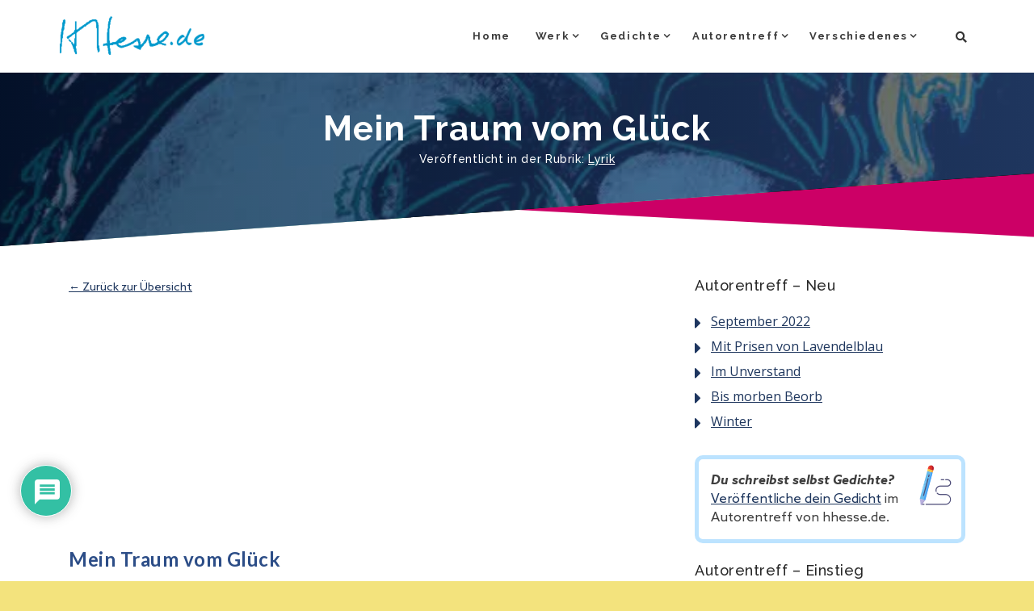

--- FILE ---
content_type: text/html; charset=utf-8
request_url: https://www.google.com/recaptcha/api2/aframe
body_size: 267
content:
<!DOCTYPE HTML><html><head><meta http-equiv="content-type" content="text/html; charset=UTF-8"></head><body><script nonce="vo_rHymWjVB_Mb9ExgwBJw">/** Anti-fraud and anti-abuse applications only. See google.com/recaptcha */ try{var clients={'sodar':'https://pagead2.googlesyndication.com/pagead/sodar?'};window.addEventListener("message",function(a){try{if(a.source===window.parent){var b=JSON.parse(a.data);var c=clients[b['id']];if(c){var d=document.createElement('img');d.src=c+b['params']+'&rc='+(localStorage.getItem("rc::a")?sessionStorage.getItem("rc::b"):"");window.document.body.appendChild(d);sessionStorage.setItem("rc::e",parseInt(sessionStorage.getItem("rc::e")||0)+1);localStorage.setItem("rc::h",'1762258510027');}}}catch(b){}});window.parent.postMessage("_grecaptcha_ready", "*");}catch(b){}</script></body></html>

--- FILE ---
content_type: text/css; charset=utf-8
request_url: https://hhesse.de/wp-content/plugins/amazon-simple-affiliate/modules/Repo/files/fonts/asa2-badge-font.css?ver=1.0.0
body_size: 477
content:
@font-face {
    font-family: "asa2-badge-font";
    src: url("./asa2-badge-font.eot?45b39f1f86920652685c84f9af16b5ec#iefix") format("embedded-opentype"),
url("./asa2-badge-font.woff2?45b39f1f86920652685c84f9af16b5ec") format("woff2"),
url("./asa2-badge-font.woff?45b39f1f86920652685c84f9af16b5ec") format("woff");
}

[class^="asa2-badge-icon--"]:before, [class*=" asa2-badge-icon--"]:before {
    font-family: asa2-badge-font !important;
    font-style: normal;
    font-weight: normal !important;
    font-variant: normal;
    text-transform: none;
    line-height: 1;
    vertical-align: middle;
    margin-right: 0.25em;
    -webkit-font-smoothing: antialiased;
    -moz-osx-font-smoothing: grayscale;
}

.asa2-badge-icon--trophy-solid-full:before {
    content: "\f101";
}
.asa2-badge-icon--thumbtack-solid-full:before {
    content: "\f102";
}
.asa2-badge-icon--thumbs-up-solid-full:before {
    content: "\f103";
}
.asa2-badge-icon--star-solid-full:before {
    content: "\f104";
}
.asa2-badge-icon--rocket-solid-full:before {
    content: "\f105";
}
.asa2-badge-icon--piggy-bank-solid-full:before {
    content: "\f106";
}
.asa2-badge-icon--percent-solid-full:before {
    content: "\f107";
}
.asa2-badge-icon--medal-solid-full:before {
    content: "\f108";
}
.asa2-badge-icon--heart-solid-full:before {
    content: "\f109";
}
.asa2-badge-icon--gift-solid-full:before {
    content: "\f10a";
}
.asa2-badge-icon--fire-solid-full:before {
    content: "\f10b";
}
.asa2-badge-icon--face-smile-solid-full:before {
    content: "\f10c";
}
.asa2-badge-icon--dollar-sign-solid-full:before {
    content: "\f10d";
}
.asa2-badge-icon--crown-solid-full:before {
    content: "\f10e";
}
.asa2-badge-icon--circle-exclamation-solid-full:before {
    content: "\f10f";
}
.asa2-badge-icon--circle-check-solid-full:before {
    content: "\f110";
}
.asa2-badge-icon--certificate-solid-full:before {
    content: "\f111";
}
.asa2-badge-icon--cart-shopping-solid-full:before {
    content: "\f112";
}
.asa2-badge-icon--bookmark-solid-full:before {
    content: "\f113";
}
.asa2-badge-icon--bolt-solid-full:before {
    content: "\f114";
}
.asa2-badge-icon--bell-solid-full:before {
    content: "\f115";
}
.asa2-badge-icon--basket-shopping-solid-full:before {
    content: "\f116";
}
.asa2-badge-icon--award-solid-full:before {
    content: "\f117";
}
.asa2-badge-icon--alarm-clock-solid-full:before {
    content: "\f118";
}


--- FILE ---
content_type: text/css; charset=utf-8
request_url: https://hhesse.de/wp-content/plugins/hhesse-poems/public/css/hh-poems-public.css?ver=1.0.10
body_size: 1501
content:
.col-poem .poem_text {
  margin-top: 30px;
}
.col-poem .adsbygoogle {
  margin-bottom: 15px;
}

.poem_author a {
  color: #1e365d !important;
}
.poem_author a:visited {
  color: #1e365d !important;
}

.poem-asset {
  border-radius: 10px;
  padding: 15px;
  font-family: "Azo Sans";
  margin-bottom: 20px;
}
.poem-asset h3 {
  margin-bottom: 0;
}
.poem-asset#poem-asset-youtube {
  padding-top: 0;
  padding-bottom: 0;
  border: 5px solid #bde3ff;
}
.poem-asset#poem-asset-youtube .title {
  font-size: 18px;
  margin-top: 0;
  margin-bottom: 0;
  font-family: "Azo Sans";
  font-weight: normal;
  line-height: normal;
  letter-spacing: normal;
  background: url("../../img/icon-youtube.png") no-repeat 0 4px;
  padding: 15px 0 15px 60px;
  display: block;
}
.poem-asset#poem-asset-youtube div {
  margin-bottom: 10px;
}

#poem-quiz {
  background-color: #1e365d;
}
#poem-quiz:before {
  content: "Quiz?";
  color: #ff99ff;
  font-style: italic;
  font-size: 14px;
}
#poem-quiz #poem-quiz-question {
  font-size: 18px;
  margin-top: 16px;
  color: #ffffff;
  margin: 0;
  font-family: "Azo Sans";
  font-weight: normal;
  line-height: normal;
  letter-spacing: normal;
}
#poem-quiz #poem-quiz-options a {
  text-decoration: none !important;
  background-color: #bde3ff !important;
  color: #000000 !important;
  font-weight: bold;
  font-size: 18px;
  font-family: "Azo Sans";
  text-transform: none !important;
  overflow: hidden;
  position: relative;
  margin: 14px 2px 5px 8px;
  padding: 10px 24px;
}
#poem-quiz #poem-quiz-options a:after {
  background-color: #ffffff;
  content: "";
  height: 185px;
  left: -105px;
  opacity: 0.3;
  position: absolute;
  top: -50px;
  transform: rotate(35deg);
  transition: all 550ms cubic-bezier(0.19, 1, 0.22, 1);
  width: 50px;
  z-index: 100;
}
#poem-quiz #poem-quiz-options a:hover {
  background-color: #cfeaff;
}
#poem-quiz #poem-quiz-options a:hover:after {
  left: 120%;
  transition: all 850ms cubic-bezier(0.19, 1, 0.22, 1);
}
#poem-quiz #poem-quiz-options a.animate__shakeX {
  background-color: red !important;
  color: white !important;
}
#poem-quiz #poem-quiz-options a.answered_correctly {
  background-color: green !important;
  color: white !important;
}
#poem-quiz #poem-quiz-answer {
  color: white;
  margin-bottom: 0;
  font-style: italic;
}

.poem-recommendations {
  padding: 0 15px;
  margin-bottom: 0;
}
.poem-recommendations h2 {
  font-size: 18px;
  margin-top: 0;
  margin-bottom: 0;
  font-family: "Azo Sans";
  font-weight: normal;
  line-height: normal;
  letter-spacing: normal;
  margin-top: 16px;
}
.poem-recommendations .content {
  padding: 0;
  height: 100%;
  display: flex;
}
.poem-recommendations .content .content-inner {
  flex: 1 0 auto;
  height: 100%;
  padding: 0;
  box-sizing: border-box;
  margin-bottom: 0;
  cursor: all-scroll;
}
.poem-recommendations .content .content-inner li {
  max-height: 100%;
  display: inline-block;
  margin-right: 5px;
}
.poem-recommendations .content .content-inner li:last-child {
  margin-right: 20px;
}
.poem-recommendations .content .content-inner li a {
  text-decoration: none !important;
  background-color: #bde3ff !important;
  color: #000000 !important;
  font-weight: bold;
  font-size: 18px;
  font-family: "Azo Sans";
  text-transform: none !important;
  overflow: hidden;
  position: relative;
}
.poem-recommendations .content .content-inner li a:after {
  background-color: #ffffff;
  content: "";
  height: 185px;
  left: -105px;
  opacity: 0.3;
  position: absolute;
  top: -50px;
  transform: rotate(35deg);
  transition: all 550ms cubic-bezier(0.19, 1, 0.22, 1);
  width: 50px;
  z-index: 100;
}
.poem-recommendations .content .content-inner li a:hover {
  background-color: #cfeaff;
}
.poem-recommendations .content .content-inner li a:hover:after {
  left: 120%;
  transition: all 850ms cubic-bezier(0.19, 1, 0.22, 1);
}

.nice-to-click {
  text-decoration: none !important;
  background-color: #bde3ff !important;
  color: #000000 !important;
  font-weight: bold;
  font-size: 18px;
  font-family: "Azo Sans";
  text-transform: none !important;
  overflow: hidden;
  position: relative;
}
.nice-to-click:after {
  background-color: #ffffff;
  content: "";
  height: 185px;
  left: -105px;
  opacity: 0.3;
  position: absolute;
  top: -50px;
  transform: rotate(35deg);
  transition: all 550ms cubic-bezier(0.19, 1, 0.22, 1);
  width: 50px;
  z-index: 100;
}
.nice-to-click:hover {
  background-color: #cfeaff;
}
.nice-to-click:hover:after {
  left: 120%;
  transition: all 850ms cubic-bezier(0.19, 1, 0.22, 1);
}

.nice-to-click-hover-off {
  pointer-events: none;
}

#poem-source {
  font-size: 14px;
}

.asa2-poem-asset {
  padding-top: 10px;
}
.asa2-poem-asset:before {
  content: "Empfehlung";
  margin-left: 15px;
  color: #1e365d;
  font-style: italic;
  font-size: 16px;
  font-weight: bold;
}

.a2a_kit {
  float: right;
  right: 15px;
  top: 10px;
  opacity: 0.5;
  transition: top 1s linear;
}

#authors-overview-list {
  padding: 0;
  list-style: none;
}
#authors-overview-list li {
  display: inline-block;
  margin-right: 10px;
}
#authors-overview-list a {
  margin-bottom: 0;
}
#authors-overview-list a .badge {
  background-color: #282828;
  color: white;
  font-family: "Azo Sans";
  margin-left: 10px;
  padding: 4px 7px;
}

#poem-toc .nice-to-click {
  font-size: 14px;
  padding: 4px 15px 4px 10px;
  font-weight: normal;
  margin-right: 5px;
  white-space: nowrap;
}
#poem-toc .nice-to-click i {
  margin-right: 5px;
}
#poem-toc .nice-to-click svg {
  width: 20px;
  height: 20px;
  vertical-align: text-bottom;
  margin-right: 5px;
}

#poem-facts ul {
  padding-left: 16px;
}

.hh-poems-list {
  list-style-type: none;
  list-style: none;
  padding-left: 0;
}
.hh-poems-list li {
  margin-bottom: 10px;
}
.hh-poems-list a {
  margin: 0;
}

.poem-teaser {
  border: 5px solid #bce3ff;
  background-repeat: no-repeat;
  background-size: 130px;
  background-position: top right;
}
.poem-teaser h2 {
  font-size: 18px;
}
.poem-teaser a {
  margin: 0;
  max-width: 82%;
}
.poem-teaser a span {
  font-weight: normal;
}

@media only screen and (max-width: 425px) {
  .poem-teaser {
    background-size: 80px;
  }
}

/*# sourceMappingURL=hh-poems-public.css.map */


--- FILE ---
content_type: text/css; charset=utf-8
request_url: https://hhesse.de/wp-content/plugins/wp-anchor-header/css/achored-header.css?ver=0.2.3
body_size: 93
content:
/* show IDs for anchors */
h1[id]:hover a.anchorlink:before,
h2[id]:hover a.anchorlink:before,
h3[id]:hover a.anchorlink:before,
h4[id]:hover a.anchorlink:before,
h5[id]:hover a.anchorlink:before,
h6[id]:hover a.anchorlink:before {
    color: #888;
    content: "\f103"; /*dashicons-admin-links*/
    font-size: smaller;
    text-decoration: none;
    vertical-align: middle;
}

a.anchorlink {
    font-size: smaller;
    margin-left: 0.5em;
    text-decoration: none;
}

--- FILE ---
content_type: text/css; charset=utf-8
request_url: https://hhesse.de/wp-content/themes/hala/assets/css/style.min.css?ver=6.8.3
body_size: 39612
content:
body{background:#fff;font-family:"Open Sans","Helvetica Neue","Lucida Grande",Arial,Verdana,sans-serif;letter-spacing:0;line-height:23px;font-weight:400;font-style:normal;color:#9b9b9b;font-size:14px;height:100%;overflow-x:hidden;-webkit-font-smoothing:antialiased;font-smoothing:antialiased}.boxed{position:relative;width:95%;margin-right:2.5%;margin-left:2.5%;height:100%;left:0;z-index:5;box-shadow:0 46px 48px 7px #c9c9c9}.boxed .footer-fixed{width:95%;margin-right:2.5%;margin-left:2.5%}.boxed.mo-stick-active .mo-header-v4.mo-header-stick .mo-header-menu{width:95%!important}.main-content{overflow:hidden;position:relative;background:#fff;z-index:2}.internal-content{min-height:400px}.bg-light-grey{background-color:#f8f8f8}::-moz-selection{background:#8657db;color:#fff;text-shadow:none}::selection{background:#8657db;color:#fff;text-shadow:none}ol li,ul li{padding:0;margin:0}ol.bt-disc,ul.bt-disc{list-style-type:disc}ol.bt-circle,ul.bt-circle{list-style-type:circle}ol.bt-square,ul.bt-square{list-style-type:square}a{cursor:pointer;text-decoration:none;color:#3c3c3c}a:hover{color:#3c3c3c;text-decoration:none!important;outline:0!important}a:active,a:focus{outline:0!important;text-decoration:none!important;color:#3c3c3c}h1,h2,h3,h4,h5,h6{line-height:30px;letter-spacing:.5px;color:#232323;font-family:Raleway,"Helvetica Neue","Lucida Grande",Arial,Verdana,sans-serif}h1 a,h2 a,h3 a,h4 a,h5 a,h6 a{color:inherit;text-decoration:none}h1{font-size:32px;line-height:42px}h1.lrg{font-size:48px;line-height:60px}h2{font-size:24px;line-height:36px}h2.lrg{font-size:40px;line-height:60px}h3{font-size:18px;line-height:24px}h3.lrg{font-size:32px;line-height:36px}h4{font-size:16px;line-height:18px}h5{font-size:13px;line-height:16px}h6{font-size:12px;line-height:16px}p{font-size:14px;line-height:23px}.bold{font-weight:700}.opacity-0{opacity:0;visibility:hidden}.no-margin{margin:0}.no-margin-bottom{margin-bottom:0}.no-padding{padding:0}.block-area{padding:90px 0}.center{text-align:center;margin:auto;display:block;float:none}:focus{outline:0}.form-control:focus{box-shadow:none;-moz-box-shadow:none;-webkit-box-shadow:none}.bt-button,.btn{border:2px solid #fff;padding:7px 38px;border-radius:50px;color:#fff;margin-bottom:1em;font-size:13px;line-height:25px;margin-top:1em;display:inline-block;overflow:hidden;letter-spacing:0;text-transform:uppercase;position:relative;-webkit-transition:all .3s ease-in-out;-moz-transition:all .3s ease-in-out;-o-transition:all .3s ease-in-out;transition:all .3s ease-in-out}.bt-button i,.btn i{position:absolute;left:0;top:15px;opacity:0;font-size:11px}.bt-button:active,.bt-button:focus,.bt-button:hover,.btn:active,.btn:focus,.btn:hover{color:#fff;padding-left:45px;padding-right:31px}.bt-button:active i,.bt-button:focus i,.bt-button:hover i,.btn:active i,.btn:focus i,.btn:hover i{opacity:1;left:20px}.btn.center{display:block!important;max-width:180px}.cd-intro .btn{margin-top:2em}.bt-button.primary{background:#8657db;border-color:#8657db;color:#fff}.bt-button.primary:active,.bt-button.primary:focus,.bt-button.primary:hover{color:#fff}.bt-button.btn-small{padding:8px 35px;font-size:10px;letter-spacing:1px}.bt-button.btn-small:active,.bt-button.btn-small:focus,.bt-button.btn-small:hover{padding-left:30px;padding-right:40px}.bt-button.btn-small i{top:12px}.bt-button.btn-large{padding:15px 45px}.bt-button.btn-large:active,.bt-button.btn-large:focus,.bt-button.btn-large:hover{padding-left:60px;padding-right:30px}.bt-button.btn-large i{top:18px}.bt-button.icon-right i{left:auto;right:0}.bt-button.icon-right:active,.bt-button.icon-right:focus,.bt-button.icon-right:hover{padding-left:35px;padding-right:41px}.bt-button.icon-right i{left:auto;right:20px}.icon-right.btn-small:active,.icon-right.btn-small:focus,.icon-right.btn-small:hover{padding-left:30px;padding-right:40px}.icon-right.btn-large:active,.icon-right.btn-large:focus,.icon-right.btn-large:hover{padding-left:30px;padding-right:60px}.btn-post{color:#909090;padding:5px 29px;font-size:12px;border:0;background:rgba(0,0,0,.05)}.btn-post i{top:13px}.btn-post:active,.btn-post:focus,.btn-post:hover{padding-left:35px;padding-right:23px;color:#8657db}.button{display:inline-block;margin:1em 0;border:none;text-transform:uppercase;border-radius:50px;background:#8657db;color:#fff;padding:10px 35px;-webkit-transition:all .3s;transition:all .3s}.button:active,.button:focus,.button:hover{color:#fff;border-color:#642bca;background-color:#642bca}.center-mon{margin:30px auto 0;float:none;display:block;width:160px;text-align:center}.title-section h5{margin:5px auto;color:#909090;letter-spacing:.2em;font-size:12px;line-height:20px}.title-section h3{color:#8657db;margin:0 auto;font-size:32px;line-height:40px;font-weight:500}.separator{line-height:.5;margin-bottom:10px;margin-top:10px}.separator span{display:inline-block;position:relative}.separator span::after,.separator span::before{content:"";position:absolute;height:1px;border-bottom:2px solid #e9e9e9;top:3px;width:50px}.separator span::before{right:100%}.separator span::after{left:100%}.separator span i{width:24px;height:24px;display:inline-block}.separator span i:after,.separator span i:before{content:"";width:8px;height:8px;background:0 0;border:1px solid #8657db;-moz-transform:rotate(45deg);-o-transform:rotate(45deg);-ms-transform:rotate(45deg);-webkit-transform:rotate(45deg);transform:rotate(45deg);display:inherit;position:absolute}.separator span i:before{right:6px}.separator span i:after{left:6px}.separator_sec{padding:20px 0;color:#8657db;height:20px}.separator_sec span{width:55px;height:1px;background:#8657db;display:inline-block;vertical-align:top;position:relative}.separator_sec span:after,.separator_sec span:before{width:4px;height:1px;background:inherit;position:absolute;content:"";top:0;left:-9px}.separator_sec span:after{left:60px}.separator_third{padding:20px 0;color:#8657db;height:20px}.separator_third span{width:40px;background:#8657db;display:inline-block;vertical-align:top;position:relative}.separator_third span:after,.separator_third span:before{width:40px;height:1px;background:#8657db;position:absolute;content:"";top:0}.separator_third span:before{left:-6px;top:2.5px}.separator_third span:after{left:6px}.divider{width:40px;height:20px;position:relative;margin:auto;top:10px}.divider:after,.divider:before{background-color:#3c3c3c;position:absolute;content:"";top:0;display:inline-block;width:40px;height:1px}.divider:before{left:0;margin-top:-2.5px}.divider:after{left:6px}.bg-dark .divider:after,.bg-dark .divider:before,.bg-primary .divider:after,.bg-primary .divider:before,.parallax .divider:after,.parallax .divider:before,.vc_parallax .divider:after,.vc_parallax .divider:before{background-color:#fff}.divider.left{float:left}.divider.white:after,.divider.white:before{background-color:#fff}.divider.primary:after,.divider.primary:before{background-color:#8657db}.bg-dark,.bg-primary{color:#fff}.bg-dark h1,.bg-dark h2,.bg-dark h3,.bg-dark h4,.bg-dark h5,.bg-dark h6,.bg-primary h1,.bg-primary h2,.bg-primary h3,.bg-primary h4,.bg-primary h5,.bg-primary h6{color:#fff}.bg-dark .title-section h5,.bg-primary .title-section h5{color:#f8f8f8}.bg-dark .title-section h3,.bg-primary .title-section h3{color:#fff}.bg-dark .separator,.bg-dark .separator span i:after,.bg-dark .separator span i:before,.bg-primary .separator,.bg-primary .separator span i:after,.bg-primary .separator span i:before{border-color:#e9e9e9}.bg-dark .separator_sec,.bg-dark .separator_third,.bg-primary .separator_sec,.bg-primary .separator_third{color:#fff}.bg-dark .separator_sec span,.bg-dark .separator_third span,.bg-primary .separator_sec span,.bg-primary .separator_third span{background:#fff}.bg-dark .separator_sec span:after,.bg-dark .separator_sec span:before,.bg-dark .separator_third span:after,.bg-dark .separator_third span:before,.bg-primary .separator_sec span:after,.bg-primary .separator_sec span:before,.bg-primary .separator_third span:after,.bg-primary .separator_third span:before{background:inherit}.bg-primary{background:#8657db}.bg-dark{background:#3c3c3c}#loading{background-color:#f8f8f8;height:100%;width:100%;position:fixed;z-index:9999;top:0;left:0;right:0;bottom:0}#loading-center{left:50%;top:50%;position:absolute;transform:translate(-50%,-50%)}.loading h3{color:#9b9b9b;letter-spacing:3px;text-transform:uppercase;font-size:12px;text-align:center}.loading span{display:inline-block;vertical-align:middle;width:.6em;height:.6em;margin:.19em;background:#8657db;border-radius:.6em;-webkit-animation:loading 1s infinite alternate;animation:loading 1s infinite alternate}.loading span:nth-of-type(2){opacity:.9;-webkit-animation-delay:.2s;animation-delay:.2s}.loading span:nth-of-type(3){opacity:.8;-webkit-animation-delay:.4s;animation-delay:.4s}.loading span:nth-of-type(4){opacity:.7;-webkit-animation-delay:.6s;animation-delay:.6s}.loading span:nth-of-type(5){opacity:.6;-webkit-animation-delay:.8s;animation-delay:.8s}.loading span:nth-of-type(6){opacity:.5;-webkit-animation-delay:1s;animation-delay:1s}.loading span:nth-of-type(7){opacity:.4;-webkit-animation-delay:1.2s;animation-delay:1.2s}@-webkit-keyframes loading{0%{opacity:0}100%{opacity:1}}.cd-nav-trigger{position:absolute;z-index:20;top:43px;right:6%;height:40px;width:40px;overflow:hidden;text-indent:100%;white-space:nowrap;-webkit-transition:all .2s ease-in-out;-moz-transition:all .2s ease-in-out;-o-transition:all .2s ease-in-out;transition:all .2s ease-in-out}.cd-nav-trigger span{position:absolute;left:50%;top:50%;bottom:auto;right:auto;width:28px;height:2px;background-color:#fff;-moz-transform:translateX(-50%) translateY(-50%);-o-transform:translateX(-50%) translateY(-50%);-ms-transform:translateX(-50%) translateY(-50%);-webkit-transform:translateX(-50%) translateY(-50%);transform:translateX(-50%) translateY(-50%)}.cd-nav-trigger span::before,.cd-nav-trigger span:after{content:'';position:absolute;top:0;right:0;width:100%;height:100%;background-color:inherit;-moz-transform:translateZ(0);-o-transform:translateZ(0);-ms-transform:translateZ(0);-webkit-transform:translateZ(0);transform:translateZ(0);-webkit-backface-visibility:hidden;backface-visibility:hidden;-webkit-transition:-webkit-transform .2s,width .2s;-moz-transition:-moz-transform .2s,width .2s;transition:transform .2s,width .2s}.cd-nav-trigger span::before{moz-transform-origin:right top;-o-transform-origin:right top;-ms-transform-origin:right top;-webkit-transform-origin:right top;transform-origin:right top;-moz-transform:translateY(-8px);-o-transform:translateY(-8px);-ms-transform:translateY(-8px);-webkit-transform:translateY(-8px);transform:translateY(-8px)}.cd-nav-trigger span::after{moz-transform-origin:right bottom;-o-transform-origin:right bottom;-ms-transform-origin:right bottom;-webkit-transform-origin:right bottom;transform-origin:right bottom;-moz-transform:translateY(8px);-o-transform:translateY(8px);-ms-transform:translateY(8px);-webkit-transform:translateY(8px);transform:translateY(8px)}.no-touch .cd-nav-trigger:hover{-moz-transform:rotate(180deg);-o-transform:rotate(180deg);-ms-transform:rotate(180deg);-webkit-transform:rotate(180deg);transform:rotate(180deg)}.no-touch .cd-nav-trigger:hover span::after,.no-touch .cd-nav-trigger:hover span::before{width:50%}.no-touch .cd-nav-trigger:hover span::before{-moz-transform:translateX(1px) translateY(1px) rotate(45deg);-o-transform:translateX(1px) translateY(1px) rotate(45deg);-ms-transform:translateX(1px) translateY(1px) rotate(45deg);-webkit-transform:translateX(1px) translateY(1px) rotate(45deg);transform:translateX(1px) translateY(1px) rotate(45deg)}.no-touch .cd-nav-trigger:hover span::after{-moz-transform:translateX(1px) translateY(-1px) rotate(-45deg);-o-transform:translateX(1px) translateY(-1px) rotate(-45deg);-ms-transform:translateX(1px) translateY(-1px) rotate(-45deg);-webkit-transform:translateX(1px) translateY(-1px) rotate(-45deg);transform:translateX(1px) translateY(-1px) rotate(-45deg)}.mo-header-v1.mo-header-fixed .cd-nav-trigger{position:fixed}.cd-nav-container{position:fixed;z-index:9999;top:0;right:0;width:25%;height:100%;overflow-y:auto;background-color:#f8f8f8;-moz-transform:translateZ(0);-o-transform:translateZ(0);-ms-transform:translateZ(0);-webkit-transform:translateZ(0);transform:translateZ(0);-moz-transform:translateX(100%);-o-transform:translateX(100%);-ms-transform:translateX(100%);-webkit-transform:translateX(100%);transform:translateX(100%);-webkit-backface-visibility:hidden;backface-visibility:hidden;-webkit-transition:-webkit-transform .4s 0s,box-shadow 0s .4s;-moz-transition:-moz-transform .4s 0s,box-shadow 0s .4s;transition:transform .4s 0s,box-shadow 0s .4s}.cd-nav-container.is-visible{-moz-transform:translateX(0);-o-transform:translateX(0);-ms-transform:translateX(0);-webkit-transform:translateX(0);transform:translateX(0);-webkit-overflow-scrolling:touch;box-shadow:-4px 0 30px rgba(0,0,0,.2);-webkit-transition:-webkit-transform .4s 0s,box-shadow 0s 0s;-moz-transition:-moz-transform .4s 0s,box-shadow 0s 0s;transition:transform .4s 0s,box-shadow 0s 0s}.cd-nav-container .close-container{padding:1.5em 0 0 6.25%;height:68px;position:relative}.cd-close-nav{position:absolute;height:44px;width:44px;right:6.25%;top:88%;bottom:auto;overflow:hidden;text-indent:100%;white-space:nowrap;-moz-transform:translateY(-50%);-o-transform:translateY(-50%);-ms-transform:translateY(-50%);-webkit-transform:translateY(-50%);transform:translateY(-50%);-webkit-transition:opacity .2s ease;-moz-transition:opacity .2s ease;-o-transition:opacity .2s ease;transition:opacity .2s ease}.cd-close-nav::after,.cd-close-nav::before{content:'';position:absolute;height:2px;width:20px;left:50%;top:50%;background-color:#3c3c3c;-webkit-backface-visibility:hidden;backface-visibility:hidden}.cd-close-nav::after{-moz-transform:translateX(-50%) translateY(-50%) rotate(45deg);-o-transform:translateX(-50%) translateY(-50%) rotate(45deg);-ms-transform:translateX(-50%) translateY(-50%) rotate(45deg);-webkit-transform:translateX(-50%) translateY(-50%) rotate(45deg);transform:translateX(-50%) translateY(-50%) rotate(45deg)}.cd-close-nav::before{-moz-transform:translateX(-50%) translateY(-50%) rotate(-45deg);-o-transform:translateX(-50%) translateY(-50%) rotate(-45deg);-ms-transform:translateX(-50%) translateY(-50%) rotate(-45deg);-webkit-transform:translateX(-50%) translateY(-50%) rotate(-45deg);transform:translateX(-50%) translateY(-50%) rotate(-45deg)}.no-touch .cd-close-nav:hover{opacity:.7}.cd-nav,.mo-header-v1 .mo-menu-list{margin-top:35px}.cd-nav:after,.mo-header-v1 .mo-menu-list:after{clear:both;content:"";display:table}.cd-nav ul,.mo-header-v1 .mo-menu-list ul{padding-left:0;padding-top:5px}.cd-nav ul.sub-menu>li>a,.mo-header-v1 .mo-menu-list ul.sub-menu>li>a{color:#909090}.cd-nav li,.mo-header-v1 .mo-menu-list li{padding:10px;text-align:center;text-transform:uppercase;list-style:none}.cd-nav a,.mo-header-v1 .mo-menu-list a{letter-spacing:2px;-webkit-transition:all .3s ease-in-out!important;-moz-transition:all .3s ease-in-out!important;-o-transition:all .3s ease-in-out!important;transition:all .3s ease-in-out!important}.cd-nav li.cd-selected a,.cd-nav li:hover>a,.mo-header-v1 .mo-menu-list li.cd-selected a,.mo-header-v1 .mo-menu-list li:hover>a{color:#8657db;letter-spacing:3px}.navigation.nav-up a span{background-color:#3c3c3c}.navigation.nav-down a span{background-color:#fff}@-webkit-keyframes menuEffect{0%{opacity:0;top:calc(100% + 20px)}100%{opacity:1;top:100%}}@keyframes menuEffect{0%{opacity:0;top:calc(100% + 20px)}100%{opacity:1;top:100%}}@-webkit-keyframes menuEffectSub{0%{opacity:0;top:20px}100%{opacity:1;top:0}}@keyframes menuEffectSub{0%{opacity:0;top:20px}100%{opacity:1;top:0}}.mo-header-icon{display:block;position:absolute;right:10px;top:22px;background:0 0;border:0;width:22px;height:16px;padding:0;cursor:pointer;z-index:999;overflow:hidden;-moz-transform:translateY(-50%);-o-transform:translateY(-50%);-ms-transform:translateY(-50%);-webkit-transform:translateY(-50%);transform:translateY(-50%);-webkit-transition:all .4s ease;-moz-transition:all .4s ease;-o-transition:all .4s ease;transition:all .4s ease}.mo-header-icon span,.mo-header-icon:after,.mo-header-icon:before{-webkit-transition:all .4s ease;-moz-transition:all .4s ease;-o-transition:all .4s ease;transition:all .4s ease;background:#fff}.mo-header-icon:after,.mo-header-icon:before{content:'';position:absolute;top:0;left:0;height:2px;width:100%}.mo-header-icon:after{top:auto;bottom:0}.mo-header-icon span{position:absolute;width:100%;height:2px;left:0;top:50%;-moz-transform:translateY(-50%);-o-transform:translateY(-50%);-ms-transform:translateY(-50%);-webkit-transform:translateY(-50%);transform:translateY(-50%)}.mo-header-icon.active span{display:none}.mo-header-icon.active:before{top:7px;-moz-transform:rotate(45deg);-o-transform:rotate(45deg);-ms-transform:rotate(45deg);-webkit-transform:rotate(45deg);transform:rotate(45deg)}.mo-header-icon.active:after{bottom:7px;-moz-transform:rotate(-45deg);-o-transform:rotate(-45deg);-ms-transform:rotate(-45deg);-webkit-transform:rotate(-45deg);transform:rotate(-45deg)}.mo-header-v2.mo-header-icon span,.mo-header-v2.mo-header-icon:after,.mo-header-v2.mo-header-icon:before{background:#fff}.mo-header-v2.mo-header-icon:hover span,.mo-header-v2.mo-header-icon:hover:after,.mo-header-v2.mo-header-icon:hover:before{background:#8657db}.mo-header-v3.mo-header-icon span,.mo-header-v3.mo-header-icon:after,.mo-header-v3.mo-header-icon:before{background:#333}.mo-header-v3.mo-header-icon:hover span,.mo-header-v3.mo-header-icon:hover:after,.mo-header-v3.mo-header-icon:hover:before{background:#8657db}.mo-header-v1,.mo-header-v2,.mo-header-v3,.mo-header-v4{-webkit-transition:all .4s ease;-moz-transition:all .4s ease;-o-transition:all .4s ease;transition:all .4s ease}.mo-header-v1 .mo-header-top,.mo-header-v2 .mo-header-top,.mo-header-v3 .mo-header-top,.mo-header-v4 .mo-header-top{line-height:40px;background:#1f1f1f}.mo-header-v1 .mo-header-top .widget .social-wrap>a,.mo-header-v2 .mo-header-top .widget .social-wrap>a,.mo-header-v3 .mo-header-top .widget .social-wrap>a,.mo-header-v4 .mo-header-top .widget .social-wrap>a{-webkit-transition:all .4s ease;-moz-transition:all .4s ease;-o-transition:all .4s ease;transition:all .4s ease;display:inline-block;font-size:14px;font-weight:400;color:#909090;margin-right:20px}.mo-header-v1 .mo-header-top .widget .social-wrap>a:last-child,.mo-header-v2 .mo-header-top .widget .social-wrap>a:last-child,.mo-header-v3 .mo-header-top .widget .social-wrap>a:last-child,.mo-header-v4 .mo-header-top .widget .social-wrap>a:last-child{margin-right:0}.mo-header-v1 .mo-header-top .widget .social-wrap>a:hover,.mo-header-v2 .mo-header-top .widget .social-wrap>a:hover,.mo-header-v3 .mo-header-top .widget .social-wrap>a:hover,.mo-header-v4 .mo-header-top .widget .social-wrap>a:hover{color:#8657db}.mo-header-v1 .mo-header-top .widget #menu-menu-top,.mo-header-v1 .mo-header-top .widget .mo-top-bar,.mo-header-v2 .mo-header-top .widget #menu-menu-top,.mo-header-v2 .mo-header-top .widget .mo-top-bar,.mo-header-v3 .mo-header-top .widget #menu-menu-top,.mo-header-v3 .mo-header-top .widget .mo-top-bar,.mo-header-v4 .mo-header-top .widget #menu-menu-top,.mo-header-v4 .mo-header-top .widget .mo-top-bar{text-align:right;margin:0;padding:0}.mo-header-v1 .mo-header-top .widget #menu-menu-top li,.mo-header-v1 .mo-header-top .widget .mo-top-bar li,.mo-header-v2 .mo-header-top .widget #menu-menu-top li,.mo-header-v2 .mo-header-top .widget .mo-top-bar li,.mo-header-v3 .mo-header-top .widget #menu-menu-top li,.mo-header-v3 .mo-header-top .widget .mo-top-bar li,.mo-header-v4 .mo-header-top .widget #menu-menu-top li,.mo-header-v4 .mo-header-top .widget .mo-top-bar li{list-style:none;display:inline-block;margin-right:40px}.mo-header-v1 .mo-header-top .widget #menu-menu-top li:last-child,.mo-header-v1 .mo-header-top .widget .mo-top-bar li:last-child,.mo-header-v2 .mo-header-top .widget #menu-menu-top li:last-child,.mo-header-v2 .mo-header-top .widget .mo-top-bar li:last-child,.mo-header-v3 .mo-header-top .widget #menu-menu-top li:last-child,.mo-header-v3 .mo-header-top .widget .mo-top-bar li:last-child,.mo-header-v4 .mo-header-top .widget #menu-menu-top li:last-child,.mo-header-v4 .mo-header-top .widget .mo-top-bar li:last-child{margin-right:0}.mo-header-v1 .mo-header-top .widget #menu-menu-top li a,.mo-header-v1 .mo-header-top .widget .mo-top-bar li a,.mo-header-v2 .mo-header-top .widget #menu-menu-top li a,.mo-header-v2 .mo-header-top .widget .mo-top-bar li a,.mo-header-v3 .mo-header-top .widget #menu-menu-top li a,.mo-header-v3 .mo-header-top .widget .mo-top-bar li a,.mo-header-v4 .mo-header-top .widget #menu-menu-top li a,.mo-header-v4 .mo-header-top .widget .mo-top-bar li a{-webkit-transition:all .4s ease;-moz-transition:all .4s ease;-o-transition:all .4s ease;transition:all .4s ease;font-size:11px;font-weight:400;letter-spacing:.04em;color:#909090}.mo-header-v1 .mo-header-top .widget #menu-menu-top li a i,.mo-header-v1 .mo-header-top .widget .mo-top-bar li a i,.mo-header-v2 .mo-header-top .widget #menu-menu-top li a i,.mo-header-v2 .mo-header-top .widget .mo-top-bar li a i,.mo-header-v3 .mo-header-top .widget #menu-menu-top li a i,.mo-header-v3 .mo-header-top .widget .mo-top-bar li a i,.mo-header-v4 .mo-header-top .widget #menu-menu-top li a i,.mo-header-v4 .mo-header-top .widget .mo-top-bar li a i{color:#8657db;margin-right:5px}.mo-header-v1 .mo-header-top .widget #menu-menu-top li a:hover,.mo-header-v1 .mo-header-top .widget .mo-top-bar li a:hover,.mo-header-v2 .mo-header-top .widget #menu-menu-top li a:hover,.mo-header-v2 .mo-header-top .widget .mo-top-bar li a:hover,.mo-header-v3 .mo-header-top .widget #menu-menu-top li a:hover,.mo-header-v3 .mo-header-top .widget .mo-top-bar li a:hover,.mo-header-v4 .mo-header-top .widget #menu-menu-top li a:hover,.mo-header-v4 .mo-header-top .widget .mo-top-bar li a:hover{color:#8657db}.mo-header-v2.mo-header-fixed .mo-header-menu,.mo-header-v3.mo-header-fixed .mo-header-menu,.mo-header-v4.mo-header-fixed .mo-header-menu{position:absolute;left:50%;width:100%;padding:0;z-index:999;-moz-transform:translateX(-50%);-o-transform:translateX(-50%);-ms-transform:translateX(-50%);-webkit-transform:translateX(-50%);transform:translateX(-50%)}.mo-header-v2 .mo-header-fixed .mo-header-menu,.mo-header-v3 .mo-header-fixed .mo-header-menu,.mo-header-v4 .mo-header-fixed .mo-header-menu{position:absolute;left:50%;width:100%;padding:0;z-index:999;-moz-transform:translateX(-50%);-o-transform:translateX(-50%);-ms-transform:translateX(-50%);-webkit-transform:translateX(-50%);transform:translateX(-50%)}.mo-header-v1 .widget.header_search,.mo-header-v2 .widget.header_search,.mo-header-v3 .widget.header_search,.mo-header-v4 .widget.header_search{position:absolute;top:100%;right:0;display:none;color:#909090;background:#fff;padding:30px;z-index:999;-webkit-animation:fadeInUp .4s both;-moz-animation:fadeInUp .4s both;-o-animation:fadeInUp .4s both;animation:fadeInUp .4s both}.mo-header-v1 .widget.header_search .search-form,.mo-header-v2 .widget.header_search .search-form,.mo-header-v3 .widget.header_search .search-form,.mo-header-v4 .widget.header_search .search-form{position:relative}.mo-header-v1 .widget.header_search .search-form .screen-reader-text,.mo-header-v2 .widget.header_search .search-form .screen-reader-text,.mo-header-v3 .widget.header_search .search-form .screen-reader-text,.mo-header-v4 .widget.header_search .search-form .screen-reader-text{display:none}.mo-header-v1 .widget.header_search .search-form .search-submit,.mo-header-v2 .widget.header_search .search-form .search-submit,.mo-header-v3 .widget.header_search .search-form .search-submit,.mo-header-v4 .widget.header_search .search-form .search-submit{position:absolute;top:0;right:0;width:30px;height:42px;padding:0;opacity:0;z-index:9}.mo-header-v1 .mo-search-header>a,.mo-header-v2 .mo-search-header>a,.mo-header-v3 .mo-search-header>a,.mo-header-v4 .mo-search-header>a{font-size:14px;position:absolute;top:50%;right:15px;width:35px;height:35px;line-height:35px;text-align:center;-webkit-border-radius:35px;-moz-border-radius:35px;border-radius:35px;-webkit-transition:all .4s ease;-moz-transition:all .4s ease;-o-transition:all .4s ease;transition:all .4s ease;-moz-transform:translateY(-50%);-o-transform:translateY(-50%);-ms-transform:translateY(-50%);-webkit-transform:translateY(-50%);transform:translateY(-50%)}.mo-header-v1 .mo-search-header>a:after,.mo-header-v1 .mo-search-header>a:before,.mo-header-v2 .mo-search-header>a:after,.mo-header-v2 .mo-search-header>a:before,.mo-header-v3 .mo-search-header>a:after,.mo-header-v3 .mo-search-header>a:before,.mo-header-v4 .mo-search-header>a:after,.mo-header-v4 .mo-search-header>a:before{content:"";position:absolute;top:50%;left:50%;width:0;height:2px;background:#fff;opacity:0;-webkit-transform:translateX(-50%) translateY(-50%) rotate(45deg);-moz-transform:translateX(-50%) translateY(-50%) rotate(45deg);-o-transform:translateX(-50%) translateY(-50%) rotate(45deg);-ms-transform:translateX(-50%) translateY(-50%) rotate(45deg);transform:translateX(-50%) translateY(-50%) rotate(45deg);-webkit-transition:all .4s ease;-moz-transition:all .4s ease;-o-transition:all .4s ease;transition:all .4s ease}.mo-header-v1 .mo-search-header a:after,.mo-header-v4 .mo-search-header a:after{-webkit-transform:translateX(-50%) translateY(-50%) rotate(-45deg);-moz-transform:translateX(-50%) translateY(-50%) rotate(-45deg);-o-transform:translateX(-50%) translateY(-50%) rotate(-45deg);-ms-transform:translateX(-50%) translateY(-50%) rotate(-45deg);transform:translateX(-50%) translateY(-50%) rotate(-45deg)}.mo-header-v1 .mo-search-header a.active,.mo-header-v4 .mo-search-header a.active{background:#8657db}.mo-header-v1 .mo-search-header a.active i,.mo-header-v4 .mo-search-header a.active i{opacity:0}.mo-header-v1 .mo-search-header a.active:after,.mo-header-v4 .mo-search-header a.active:after{width:15px;opacity:1}.mo-header-v1 .mo-search-header a.active:after,.mo-header-v1 .mo-search-header a.active:before,.mo-header-v1 .mo-search-header a:hover,.mo-header-v4 .mo-search-header a.active:after,.mo-header-v4 .mo-search-header a.active:before,.mo-header-v4 .mo-search-header a:hover{color:#fff;background:#8657db}.mo-header-v3 .mo-search-header>a{font-size:14px;position:absolute;top:50%;right:50px;width:40px;text-align:center;color:#fff;-moz-transform:translateY(-50%);-o-transform:translateY(-50%);-ms-transform:translateY(-50%);-webkit-transform:translateY(-50%);transform:translateY(-50%);-webkit-transition:all .4s ease;-moz-transition:all .4s ease;-o-transition:all .4s ease;transition:all .4s ease}.mo-header-v3 .mo-search-header>a:hover{color:#8657db}.mo-header-v4 .social-header{top:0;position:static;right:0;margin-right:10px;margin-bottom:5px}.mo-header-v4 .logo{top:8px}.mo-header-v4 .contact_info{color:#fff;font-size:12px}.mo-header-v2 .logo,.mo-header-v3 .logo{top:20px}.mo-header-v1 .mo-search-header>a,.mo-header-v4 .mo-search-header>a{-wekbit-transition:all 0.4s;-moz-transition:all .4s;-o-transition:all .4s;transition:all .4s;font-size:14px;position:absolute;top:50%;right:15px;width:35px;height:35px;line-height:35px;text-align:center;color:#fff;background:#333;-webkit-border-radius:35px;-moz-border-radius:35px;border-radius:35px;-moz-transform:translateY(-50%);-o-transform:translateY(-50%);-ms-transform:translateY(-50%);-webkit-transform:translateY(-50%);transform:translateY(-50%)}.mo-header-v1 .mo-search-header>a:after,.mo-header-v1 .mo-search-header>a:before,.mo-header-v4 .mo-search-header>a:after,.mo-header-v4 .mo-search-header>a:before,.mo-header-v5 .mo-search-header>a:after,.mo-header-v5 .mo-search-header>a:before{-webkit-transition:all .4s ease;-moz-transition:all .4s ease;-o-transition:all .4s ease;transition:all .4s ease;content:"";position:absolute;top:50%;left:50%;width:0;height:2px;background:#fff;opacity:0;-webkit-transform:translateX(-50%) translateY(-50%) rotate(45deg);-moz-transform:translateX(-50%) translateY(-50%) rotate(45deg);-o-transform:translateX(-50%) translateY(-50%) rotate(45deg);-ms-transform:translateX(-50%) translateY(-50%) rotate(45deg);transform:translateX(-50%) translateY(-50%) rotate(45deg)}.mo-header-v1 .mo-search-header>a:after,.mo-header-v4 .mo-search-header>a:after,.mo-header-v5 .mo-search-header>a:after{-webkit-transform:translateX(-50%) translateY(-50%) rotate(-45deg);-moz-transform:translateX(-50%) translateY(-50%) rotate(-45deg);-o-transform:translateX(-50%) translateY(-50%) rotate(-45deg);-ms-transform:translateX(-50%) translateY(-50%) rotate(-45deg);transform:translateX(-50%) translateY(-50%) rotate(-45deg)}.mo-header-v1 .mo-search-header>a.active,.mo-header-v4 .mo-search-header>a.active,.mo-header-v5 .mo-search-header>a.active{background:#8657db}.mo-header-v1 .mo-search-header>a.active>i,.mo-header-v4 .mo-search-header>a.active>i,.mo-header-v5 .mo-search-header>a.active>i{opacity:0}.mo-header-v1 .mo-search-header>a.active:after,.mo-header-v1 .mo-search-header>a.active:before,.mo-header-v4 .mo-search-header>a.active:after,.mo-header-v4 .mo-search-header>a.active:before,.mo-header-v5 .mo-search-header>a.active:after,.mo-header-v5 .mo-search-header>a.active:before{width:15px;opacity:1}.mo-header-v1 .mo-search-header>a:hover,.mo-header-v4 .mo-search-header>a:hover,.mo-header-v5 .mo-search-header>a:hover{color:#fff;background:#8657db}.mo-header-v1.mo-header-fixed .mo-header-menu .mo-search-header>a,.mo-header-v4.mo-header-fixed .mo-header-menu .mo-search-header>a{color:#8657db;background:#fff}.mo-header-v1.mo-header-fixed .mo-header-menu .mo-search-header>a:after,.mo-header-v1.mo-header-fixed .mo-header-menu .mo-search-header>a:before,.mo-header-v4.mo-header-fixed .mo-header-menu .mo-search-header>a:after,.mo-header-v4.mo-header-fixed .mo-header-menu .mo-search-header>a:before{-webkit-transition:all .4s ease;-moz-transition:all .4s ease;-o-transition:all .4s ease;transition:all .4s ease;content:"";position:absolute;top:50%;left:50%;width:0;height:2px;background:#fff;opacity:0;-webkit-transform:translateX(-50%) translateY(-50%) rotate(45deg);-moz-transform:translateX(-50%) translateY(-50%) rotate(45deg);-o-transform:translateX(-50%) translateY(-50%) rotate(45deg);-ms-transform:translateX(-50%) translateY(-50%) rotate(45deg);transform:translateX(-50%) translateY(-50%) rotate(45deg)}.mo-header-v1.mo-header-fixed .mo-header-menu .mo-search-header>a:after,.mo-header-v4.mo-header-fixed .mo-header-menu .mo-search-header>a:after{-webkit-transform:translateX(-50%) translateY(-50%) rotate(-45deg);-moz-transform:translateX(-50%) translateY(-50%) rotate(-45deg);-o-transform:translateX(-50%) translateY(-50%) rotate(-45deg);-ms-transform:translateX(-50%) translateY(-50%) rotate(-45deg);transform:translateX(-50%) translateY(-50%) rotate(-45deg)}.mo-header-v1.mo-header-fixed .mo-header-menu .mo-search-header>a.active,.mo-header-v4.mo-header-fixed .mo-header-menu .mo-search-header>a.active{background:#8657db}.mo-header-v1.mo-header-fixed .mo-header-menu .mo-search-header>a.active>i,.mo-header-v4.mo-header-fixed .mo-header-menu .mo-search-header>a.active>i{opacity:0}.mo-header-v1.mo-header-fixed .mo-header-menu .mo-search-header>a.active:after,.mo-header-v1.mo-header-fixed .mo-header-menu .mo-search-header>a.active:before,.mo-header-v4.mo-header-fixed .mo-header-menu .mo-search-header>a.active:after,.mo-header-v4.mo-header-fixed .mo-header-menu .mo-search-header>a.active:before{width:15px;opacity:1}.mo-header-v1.mo-header-fixed .mo-header-menu .mo-search-header>a:hover,.mo-header-v4.mo-header-fixed .mo-header-menu .mo-search-header>a:hover{color:#fff;background:#8657db}.mo-header-v1 .mo-header-menu .mo-col-menu.has-menu-right-sidebar .mo-menu-list,.mo-header-v4 .mo-header-menu .mo-col-menu.has-menu-right-sidebar .mo-menu-list{margin-right:120px;padding-right:20px}.mo-header-v2 .mo-search-header>a{font-size:14px;position:absolute;top:50%;right:0;width:40px;text-align:center;color:#333;-moz-transform:translateY(-50%);-o-transform:translateY(-50%);-ms-transform:translateY(-50%);-webkit-transform:translateY(-50%);transform:translateY(-50%);-webkit-transition:all .4s ease;-moz-transition:all .4s ease;-o-transition:all .4s ease;transition:all .4s ease}.mo-header-v2.mo-header-fixed .mo-header-menu ul>li>a{color:#fff}.mo-header-v2 .mo-search-header>a:hover{color:#8657db}.mo-header-v2.mo-header-fixed .mo-header-menu .mo-search-header>a{color:#fff}.mo-header-v2.mo-header-fixed .mo-header-menu .mo-search-header>a:hover{color:#8657db}.mo-header-v2 .mo-header-menu .mo-col-menu.has-menu-right-sidebar .mo-menu-list{padding-right:100px}.mo-header-v3{position:absolute;left:0;right:0;top:0;z-index:3}.mo-header-v3 .mo-toggle-menu{-webkit-transition:all .4s ease;-moz-transition:all .4s ease;-o-transition:all .4s ease;transition:all .4s ease;-moz-transform:translateY(-50%);-o-transform:translateY(-50%);-ms-transform:translateY(-50%);-webkit-transform:translateY(-50%);transform:translateY(-50%);font-size:14px;position:absolute;top:45px;right:0;width:30px;height:30px;line-height:30px;text-align:center;color:#fff}.mo-header-v3 .mo-toggle-menu:before{-webkit-transition:all .4s ease;-moz-transition:all .4s ease;-o-transition:all .4s ease;transition:all .4s ease;content:"\f0c9";font-family:FontAwesome}.mo-header-v3 .mo-toggle-menu.active:before{content:"\f00d"}.mo-header-v3 .mo-toggle-menu:hover{color:#8657db}.mo-header-v3.mo-header-fixed .mo-menu-list>ul>li>a{color:#fff}.mo-header-v3.mo-header-fixed .mo-menu-list>ul>li>a:hover{color:#8657db}.mo-header-v3 .mo-header-menu .mo-col-menu.has-menu-right-sidebar .mo-menu-list{padding-right:100px}@media (min-width:1200px){.boxed .mo-header-v1.mo-header-stick .mo-header-menu,.boxed .mo-header-v2.mo-header-stick .mo-header-menu{max-width:1200px}}@media (min-width:992px) and (max-width:1199px){.mo-header-v1 .mo-header-top .widget ul.menu,.mo-header-v2 .mo-header-top .widget ul.menu{padding-right:160px}.mo-header-v1 .mo-menu-list>ul>li>a,.mo-header-v2 .mo-menu-list>ul>li>a{min-width:70px!important}.mo-header-v3 .mo-header-menu{padding:0 30px}}@media (min-width:992px){.mo-stick-active.admin-bar .mo-header-v1.mo-header-stick .mo-header-menu,.mo-stick-active.admin-bar .mo-header-v2.mo-header-stick .mo-header-menu,.mo-stick-active.admin-bar .mo-header-v3.mo-header-stick .mo-header-menu{top:32px}.mo-stick-active .mo-header-v1.mo-header-stick .mo-header-menu,.mo-stick-active .mo-header-v2.mo-header-stick .mo-header-menu,.mo-stick-active .mo-header-v3.mo-header-stick .mo-header-menu{position:fixed;top:0;width:100%;padding:0;background:rgba(255,255,255,.75);z-index:999;-webkit-box-shadow:0 0 20px 0 rgba(0,0,0,.5);-moz-box-shadow:0 0 20px 0 rgba(0,0,0,.5);box-shadow:0 0 20px 0 rgba(0,0,0,.5)}.mo-stick-active .mo-header-v1.mo-header-stick .mo-header-menu .mo-logo,.mo-stick-active .mo-header-v2.mo-header-stick .mo-header-menu .mo-logo,.mo-stick-active .mo-header-v3.mo-header-stick .mo-header-menu .mo-logo{line-height:71px;transform:scale(.8)}.mo-stick-active .mo-header-v1.mo-header-stick .mo-header-menu .mo-logo .logo,.mo-stick-active .mo-header-v3.mo-header-stick .mo-header-menu .mo-logo .logo{display:none}.mo-stick-active .mo-header-v1.mo-header-stick .mo-header-menu .mo-logo .logo-stick,.mo-stick-active .mo-header-v2.mo-header-stick .mo-header-menu .mo-logo .logo-stick,.mo-stick-active .mo-header-v3.mo-header-stick .mo-header-menu .mo-logo .logo-stick{display:inline-block}.mo-stick-active .mo-header-v1.mo-header-stick .mo-header-menu .mo-menu-list>ul>li>a,.mo-stick-active .mo-header-v2.mo-header-stick .mo-header-menu .mo-menu-list>ul>li>a,.mo-stick-active .mo-header-v3.mo-header-stick .mo-header-menu .mo-menu-list>ul>li>a{line-height:71px}.mo-stick-active .mo-header-v1.mo-header-stick .mo-search-header>a,.mo-stick-active .mo-header-v2.mo-header-stick .mo-search-header>a,.mo-stick-active .mo-header-v3.mo-header-stick .mo-search-header>a{color:#333}.mo-stick-active .mo-header-v3.mo-header-stick .mo-toggle-menu{color:#333}.mo-header-v1 .mo-logo,.mo-header-v2 .mo-logo,.mo-header-v3 .mo-logo,.mo-header-v4 .mo-logo,.mo-header-v5 .mo-logo,.mo-header-v6 .mo-logo{-webkit-transition:all .4s ease;-moz-transition:all .4s ease;-o-transition:all .4s ease;transition:all .4s ease}.mo-header-v1 .mo-logo img,.mo-header-v2 .mo-logo img,.mo-header-v3 .mo-logo img,.mo-header-v4{max-width:100%}.mo-header-v1 .mo-logo img.logo-stick,.mo-header-v2 .mo-logo img.logo-stick,.mo-header-v3 .mo-logo img.logo-stick,.mo-header-v4 .mo-logo img.logo-stick{display:none}.mo-header-v1 .mo-menu-list>ul,.mo-header-v2 .mo-menu-list>ul,.mo-header-v3 .mo-menu-list>ul,.mo-header-v4 .mo-menu-list>ul{margin:0;padding:0}.mo-header-v2 .mo-menu-list>ul>li,.mo-header-v3 .mo-menu-list>ul>li,.mo-header-v4 .mo-menu-list>ul>li{-webkit-transition:all .4s ease;-moz-transition:all .4s ease;-o-transition:all .4s ease;transition:all .4s ease;display:inline-block;list-style:none}.mo-header-v1 .mo-menu-list>ul>li{-webkit-transition:all .4s ease;-moz-transition:all .4s ease;-o-transition:all .4s ease;transition:all .4s ease;display:block;list-style:none}.mo-header-v1 .mo-menu-list>ul>li>a,.mo-header-v2 .mo-menu-list>ul>li>a,.mo-header-v3 .mo-menu-list>ul>li>a,.mo-header-v4 .mo-menu-list>ul>li>a{-webkit-transition:all .4s ease;-moz-transition:all .4s ease;-o-transition:all .4s ease;transition:all .4s ease;position:relative;padding:25px 15px}.mo-header-v1 .mo-menu-list>ul>li .mo-dropdown-menu-item,.mo-header-v2 .mo-menu-list>ul>li .mo-dropdown-menu-item,.mo-header-v3 .mo-menu-list>ul>li .mo-dropdown-menu-item,.mo-header-v4 .mo-menu-list>ul>li .mo-dropdown-menu-item{position:relative}.mo-header-v1 .mo-menu-list>ul>li .mo-dropdown-menu-item>ul,.mo-header-v2 .mo-menu-list>ul>li .mo-dropdown-menu-item>ul,.mo-header-v3 .mo-menu-list>ul>li .mo-dropdown-menu-item>ul,.mo-header-v4 .mo-menu-list>ul>li .mo-dropdown-menu-item>ul{display:none;background:#fff;position:absolute;top:100%;left:0;min-width:215px;text-align:left;margin:0;padding:25px 0;z-index:-1;-webkit-box-shadow:0 0 20px 0 rgba(0,0,0,.5);box-shadow:0 0 20px 0 rgba(0,0,0,.5)}.mo-header-v1 .mo-menu-list>ul>li .mo-dropdown-menu-item>ul>li,.mo-header-v2 .mo-menu-list>ul>li .mo-dropdown-menu-item>ul>li,.mo-header-v3 .mo-menu-list>ul>li .mo-dropdown-menu-item>ul>li,.mo-header-v4 .mo-menu-list>ul>li .mo-dropdown-menu-item>ul>li{list-style:none;position:relative;padding:3px 15px}.mo-header-v1 .mo-menu-list>ul>li .mo-dropdown-menu-item>ul>li>a,.mo-header-v2 .mo-menu-list>ul>li .mo-dropdown-menu-item>ul>li>a,.mo-header-v3 .mo-menu-list>ul>li .mo-dropdown-menu-item>ul>li>a,.mo-header-v4 .mo-menu-list>ul>li .mo-dropdown-menu-item>ul>li>a{-webkit-transition:all .4s ease;-moz-transition:all .4s ease;-o-transition:all .4s ease;transition:all .4s ease;display:block;font-size:13px;font-weight:400;line-height:14px;letter-spacing:.06em;color:#909090;padding:8px 15px}.mo-header-v1 .mo-menu-list>ul>li .mo-dropdown-menu-item>ul>li>a>i,.mo-header-v2 .mo-menu-list>ul>li .mo-dropdown-menu-item>ul>li>a>i,.mo-header-v3 .mo-menu-list>ul>li .mo-dropdown-menu-item>ul>li>a>i,.mo-header-v4 .mo-menu-list>ul>li .mo-dropdown-menu-item>ul>li>a>i{margin-right:5px}.mo-header-v1 .mo-menu-list>ul>li .mo-dropdown-menu-item>ul>li.menu-item-has-children>a,.mo-header-v1 .mo-menu-list>ul>li .mo-dropdown-menu-item>ul>li.page_item_has_children>a,.mo-header-v2 .mo-menu-list>ul>li .mo-dropdown-menu-item>ul>li.menu-item-has-children>a,.mo-header-v2 .mo-menu-list>ul>li .mo-dropdown-menu-item>ul>li.page_item_has_children>a,.mo-header-v3 .mo-menu-list>ul>li .mo-dropdown-menu-item>ul>li.menu-item-has-children>a,.mo-header-v3 .mo-menu-list>ul>li .mo-dropdown-menu-item>ul>li.page_item_has_children>a,.mo-header-v4 .mo-menu-list>ul>li .mo-dropdown-menu-item>ul>li.menu-item-has-children>a,.mo-header-v4 .mo-menu-list>ul>li .mo-dropdown-menu-item>ul>li.page_item_has_children>a{position:relative}.mo-header-v1 .mo-menu-list>ul>li .mo-dropdown-menu-item>ul>li.menu-item-has-children>a:after,.mo-header-v1 .mo-menu-list>ul>li .mo-dropdown-menu-item>ul>li.page_item_has_children>a:after,.mo-header-v2 .mo-menu-list>ul>li .mo-dropdown-menu-item>ul>li.menu-item-has-children>a:after,.mo-header-v2 .mo-menu-list>ul>li .mo-dropdown-menu-item>ul>li.page_item_has_children>a:after,.mo-header-v3 .mo-menu-list>ul>li .mo-dropdown-menu-item>ul>li.menu-item-has-children>a:after,.mo-header-v3 .mo-menu-list>ul>li .mo-dropdown-menu-item>ul>li.page_item_has_children>a:after,.mo-header-v4 .mo-menu-list>ul>li .mo-dropdown-menu-item>ul>li.menu-item-has-children>a:after,.mo-header-v4 .mo-menu-list>ul>li .mo-dropdown-menu-item>ul>li.page_item_has_children>a:after{content:"\f105";font-family:FontAwesome;position:absolute;top:50%;right:10px;-moz-transform:translateY(-50%);-o-transform:translateY(-50%);-ms-transform:translateY(-50%);-webkit-transform:translateY(-50%);transform:translateY(-50%)}.mo-header-v1 .mo-menu-list>ul>li .mo-dropdown-menu-item>ul>li.current-menu-ancestor>a,.mo-header-v1 .mo-menu-list>ul>li .mo-dropdown-menu-item>ul>li.current-menu-item>a,.mo-header-v1 .mo-menu-list>ul>li .mo-dropdown-menu-item>ul>li.current_page_item>a,.mo-header-v1 .mo-menu-list>ul>li .mo-dropdown-menu-item>ul>li:hover>a,.mo-header-v2 .mo-menu-list>ul>li .mo-dropdown-menu-item>ul>li.current-menu-ancestor>a,.mo-header-v2 .mo-menu-list>ul>li .mo-dropdown-menu-item>ul>li.current-menu-item>a,.mo-header-v2 .mo-menu-list>ul>li .mo-dropdown-menu-item>ul>li.current_page_item>a,.mo-header-v2 .mo-menu-list>ul>li .mo-dropdown-menu-item>ul>li:hover>a,.mo-header-v3 .mo-menu-list>ul>li .mo-dropdown-menu-item>ul>li.current-menu-ancestor>a,.mo-header-v3 .mo-menu-list>ul>li .mo-dropdown-menu-item>ul>li.current-menu-item>a,.mo-header-v3 .mo-menu-list>ul>li .mo-dropdown-menu-item>ul>li.current_page_item>a,.mo-header-v3 .mo-menu-list>ul>li .mo-dropdown-menu-item>ul>li:hover>a,.mo-header-v4 .mo-menu-list>ul>li .mo-dropdown-menu-item>ul>li.current-menu-ancestor>a,.mo-header-v4 .mo-menu-list>ul>li .mo-dropdown-menu-item>ul>li.current-menu-item>a,.mo-header-v4 .mo-menu-list>ul>li .mo-dropdown-menu-item>ul>li.current_page_item>a,.mo-header-v4 .mo-menu-list>ul>li .mo-dropdown-menu-item>ul>li:hover>a{background:#f8f8f8}.mo-header-v1 .mo-menu-list>ul>li .mo-dropdown-menu-item>ul>li>ul,.mo-header-v2 .mo-menu-list>ul>li .mo-dropdown-menu-item>ul>li>ul,.mo-header-v3 .mo-menu-list>ul>li .mo-dropdown-menu-item>ul>li>ul,.mo-header-v4 .mo-menu-list>ul>li .mo-dropdown-menu-item>ul>li>ul{display:none;background:#fff;position:absolute;top:0;left:100%;min-width:215px;text-align:left;margin:0;padding:25px 0;z-index:-1;-webkit-box-shadow:0 0 10px 0 rgba(0,0,0,.3);box-shadow:0 0 10px 0 rgba(0,0,0,.3)}.mo-header-v1 .mo-menu-list>ul>li .mo-dropdown-menu-item>ul>li>ul>li,.mo-header-v2 .mo-menu-list>ul>li .mo-dropdown-menu-item>ul>li>ul>li,.mo-header-v3 .mo-menu-list>ul>li .mo-dropdown-menu-item>ul>li>ul>li,.mo-header-v4 .mo-menu-list>ul>li .mo-dropdown-menu-item>ul>li>ul>li{list-style:none;position:relative;padding:3px 15px}.mo-header-v1 .mo-menu-list>ul>li .mo-dropdown-menu-item>ul>li>ul>li>a,.mo-header-v2 .mo-menu-list>ul>li .mo-dropdown-menu-item>ul>li>ul>li>a,.mo-header-v3 .mo-menu-list>ul>li .mo-dropdown-menu-item>ul>li>ul>li>a,.mo-header-v4 .mo-menu-list>ul>li .mo-dropdown-menu-item>ul>li>ul>li>a{-webkit-transition:all .4s ease;-moz-transition:all .4s ease;-o-transition:all .4s ease;transition:all .4s ease;display:block;font-size:13px;font-weight:400;line-height:14px;letter-spacing:.06em;color:#909090;padding:8px 15px}.mo-header-v1 .mo-menu-list>ul>li .mo-dropdown-menu-item>ul>li>ul>li>a>i,.mo-header-v2 .mo-menu-list>ul>li .mo-dropdown-menu-item>ul>li>ul>li>a>i,.mo-header-v3 .mo-menu-list>ul>li .mo-dropdown-menu-item>ul>li>ul>li>a>i,.mo-header-v4 .mo-menu-list>ul>li .mo-dropdown-menu-item>ul>li>ul>li>a>i{margin-right:5px}.mo-header-v1 .mo-menu-list>ul>li .mo-dropdown-menu-item>ul>li>ul>li.current-menu-ancestor>a,.mo-header-v1 .mo-menu-list>ul>li .mo-dropdown-menu-item>ul>li>ul>li.current-menu-item>a,.mo-header-v1 .mo-menu-list>ul>li .mo-dropdown-menu-item>ul>li>ul>li.current_page_item>a,.mo-header-v1 .mo-menu-list>ul>li .mo-dropdown-menu-item>ul>li>ul>li:hover>a,.mo-header-v2 .mo-menu-list>ul>li .mo-dropdown-menu-item>ul>li>ul>li.current-menu-ancestor>a,.mo-header-v2 .mo-menu-list>ul>li .mo-dropdown-menu-item>ul>li>ul>li.current-menu-item>a,.mo-header-v2 .mo-menu-list>ul>li .mo-dropdown-menu-item>ul>li>ul>li.current_page_item>a,.mo-header-v2 .mo-menu-list>ul>li .mo-dropdown-menu-item>ul>li>ul>li:hover>a,.mo-header-v3 .mo-menu-list>ul>li .mo-dropdown-menu-item>ul>li>ul>li.current-menu-ancestor>a,.mo-header-v3 .mo-menu-list>ul>li .mo-dropdown-menu-item>ul>li>ul>li.current-menu-item>a,.mo-header-v3 .mo-menu-list>ul>li .mo-dropdown-menu-item>ul>li>ul>li.current_page_item>a,.mo-header-v3 .mo-menu-list>ul>li .mo-dropdown-menu-item>ul>li>ul>li:hover>a,.mo-header-v4 .mo-menu-list>ul>li .mo-dropdown-menu-item>ul>li>ul>li.current-menu-ancestor>a,.mo-header-v4 .mo-menu-list>ul>li .mo-dropdown-menu-item>ul>li>ul>li.current-menu-item>a,.mo-header-v4 .mo-menu-list>ul>li .mo-dropdown-menu-item>ul>li>ul>li.current_page_item>a,.mo-header-v4 .mo-menu-list>ul>li .mo-dropdown-menu-item>ul>li>ul>li:hover>a{background:#f8f8f8}.mo-header-v1 .mo-menu-list>ul>li .mo-dropdown-menu-item>ul>li:hover>ul,.mo-header-v2 .mo-menu-list>ul>li .mo-dropdown-menu-item>ul>li:hover>ul,.mo-header-v3 .mo-menu-list>ul>li .mo-dropdown-menu-item>ul>li:hover>ul,.mo-header-v4 .mo-menu-list>ul>li .mo-dropdown-menu-item>ul>li:hover>ul,.mo-header-v5 .mo-menu-list>ul>li .mo-dropdown-menu-item>ul>li:hover>ul,.mo-header-v6 .mo-menu-list>ul>li .mo-dropdown-menu-item>ul>li:hover>ul{display:block;z-index:999;-webkit-animation:menuEffectSub .4s both;-moz-animation:menuEffectSub .4s both;-o-animation:menuEffectSub .4s both;animation:menuEffectSub .4s both}.mo-header-v1 .mo-menu-list>ul>li .mo-dropdown-menu-item:hover>ul,.mo-header-v2 .mo-menu-list>ul>li .mo-dropdown-menu-item:hover>ul,.mo-header-v3 .mo-menu-list>ul>li .mo-dropdown-menu-item:hover>ul,.mo-header-v4 .mo-menu-list>ul>li .mo-dropdown-menu-item:hover>ul{display:block;z-index:999;-webkit-animation:menuEffect .4s both;-moz-animation:menuEffect .4s both;-o-animation:menuEffect .4s both;animation:menuEffect .4s both}.mo-header-v1 .mo-menu-list>ul>li.page_item_has_children.page_item,.mo-header-v2 .mo-menu-list>ul>li.page_item_has_children.page_item,.mo-header-v3 .mo-menu-list>ul>li.page_item_has_children.page_item,.mo-header-v4 .mo-menu-list>ul>li.page_item_has_children.page_item{position:relative}.mo-header-v1 .mo-menu-list>ul>li.page_item_has_children.page_item>ul,.mo-header-v2 .mo-menu-list>ul>li.page_item_has_children.page_item>ul,.mo-header-v3 .mo-menu-list>ul>li.page_item_has_children.page_item>ul,.mo-header-v4 .mo-menu-list>ul>li.page_item_has_children.page_item>ul{display:none;background:#fff;position:absolute;top:100%;left:0;min-width:215px;text-align:left;margin:0;padding:25px 0;z-index:-1;-webkit-box-shadow:0 0 20px 0 rgba(0,0,0,.5);box-shadow:0 0 20px 0 rgba(0,0,0,.5)}.mo-header-v1 .mo-menu-list>ul>li.page_item_has_children.page_item>ul>li,.mo-header-v2 .mo-menu-list>ul>li.page_item_has_children.page_item>ul>li,.mo-header-v3 .mo-menu-list>ul>li.page_item_has_children.page_item>ul>li,.mo-header-v4 .mo-menu-list>ul>li.page_item_has_children.page_item>ul>li{list-style:none;position:relative;padding:3px 15px}.mo-header-v1 .mo-menu-list>ul>li.page_item_has_children.page_item>ul>li>a,.mo-header-v2 .mo-menu-list>ul>li.page_item_has_children.page_item>ul>li>a,.mo-header-v3 .mo-menu-list>ul>li.page_item_has_children.page_item>ul>li>a,.mo-header-v4 .mo-menu-list>ul>li.page_item_has_children.page_item>ul>li>a{-webkit-transition:all .4s ease;-moz-transition:all .4s ease;-o-transition:all .4s ease;transition:all .4s ease;display:block;font-size:13px;font-weight:400;line-height:14px;letter-spacing:.06em;color:#909090;padding:8px 15px}.mo-header-v1 .mo-menu-list>ul>li.page_item_has_children.page_item>ul>li>a>i,.mo-header-v2 .mo-menu-list>ul>li.page_item_has_children.page_item>ul>li>a>i,.mo-header-v3 .mo-menu-list>ul>li.page_item_has_children.page_item>ul>li>a>i,.mo-header-v4 .mo-menu-list>ul>li.page_item_has_children.page_item>ul>li>a>i{margin-right:5px}.mo-header-v1 .mo-menu-list>ul>li.page_item_has_children.page_item>ul>li.menu-item-has-children>a,.mo-header-v1 .mo-menu-list>ul>li.page_item_has_children.page_item>ul>li.page_item_has_children>a,.mo-header-v2 .mo-menu-list>ul>li.page_item_has_children.page_item>ul>li.menu-item-has-children>a,.mo-header-v2 .mo-menu-list>ul>li.page_item_has_children.page_item>ul>li.page_item_has_children>a,.mo-header-v3 .mo-menu-list>ul>li.page_item_has_children.page_item>ul>li.menu-item-has-children>a,.mo-header-v3 .mo-menu-list>ul>li.page_item_has_children.page_item>ul>li.page_item_has_children>a,.mo-header-v4 .mo-menu-list>ul>li.page_item_has_children.page_item>ul>li.menu-item-has-children>a,.mo-header-v4 .mo-menu-list>ul>li.page_item_has_children.page_item>ul>li.page_item_has_children>a{position:relative}.mo-header-v1 .mo-menu-list>ul>li.page_item_has_children.page_item>ul>li.menu-item-has-children>a:after,.mo-header-v1 .mo-menu-list>ul>li.page_item_has_children.page_item>ul>li.page_item_has_children>a:after,.mo-header-v2 .mo-menu-list>ul>li.page_item_has_children.page_item>ul>li.menu-item-has-children>a:after,.mo-header-v2 .mo-menu-list>ul>li.page_item_has_children.page_item>ul>li.page_item_has_children>a:after,.mo-header-v3 .mo-menu-list>ul>li.page_item_has_children.page_item>ul>li.menu-item-has-children>a:after,.mo-header-v3 .mo-menu-list>ul>li.page_item_has_children.page_item>ul>li.page_item_has_children>a:after,.mo-header-v4 .mo-menu-list>ul>li.page_item_has_children.page_item>ul>li.menu-item-has-children>a:after,.mo-header-v4 .mo-menu-list>ul>li.page_item_has_children.page_item>ul>li.page_item_has_children>a:after{content:"\f105";font-family:FontAwesome;position:absolute;top:50%;right:10px;-moz-transform:translateY(-50%);-o-transform:translateY(-50%);-ms-transform:translateY(-50%);-webkit-transform:translateY(-50%);transform:translateY(-50%)}.mo-header-v1 .mo-menu-list>ul>li.page_item_has_children.page_item>ul>li.current-menu-ancestor>a,.mo-header-v1 .mo-menu-list>ul>li.page_item_has_children.page_item>ul>li.current-menu-item>a,.mo-header-v1 .mo-menu-list>ul>li.page_item_has_children.page_item>ul>li.current_page_item>a,.mo-header-v1 .mo-menu-list>ul>li.page_item_has_children.page_item>ul>li:hover>a,.mo-header-v2 .mo-menu-list>ul>li.page_item_has_children.page_item>ul>li.current-menu-ancestor>a,.mo-header-v2 .mo-menu-list>ul>li.page_item_has_children.page_item>ul>li.current-menu-item>a,.mo-header-v2 .mo-menu-list>ul>li.page_item_has_children.page_item>ul>li.current_page_item>a,.mo-header-v2 .mo-menu-list>ul>li.page_item_has_children.page_item>ul>li:hover>a,.mo-header-v3 .mo-menu-list>ul>li.page_item_has_children.page_item>ul>li.current-menu-ancestor>a,.mo-header-v3 .mo-menu-list>ul>li.page_item_has_children.page_item>ul>li.current-menu-item>a,.mo-header-v3 .mo-menu-list>ul>li.page_item_has_children.page_item>ul>li.current_page_item>a,.mo-header-v3 .mo-menu-list>ul>li.page_item_has_children.page_item>ul>li:hover>a,.mo-header-v4 .mo-menu-list>ul>li.page_item_has_children.page_item>ul>li.current-menu-ancestor>a,.mo-header-v4 .mo-menu-list>ul>li.page_item_has_children.page_item>ul>li.current-menu-item>a,.mo-header-v4 .mo-menu-list>ul>li.page_item_has_children.page_item>ul>li.current_page_item>a,.mo-header-v4 .mo-menu-list>ul>li.page_item_has_children.page_item>ul>li:hover>a{background:#f8f8f8}.mo-header-v1 .mo-menu-list>ul>li.page_item_has_children.page_item>ul>li>ul,.mo-header-v2 .mo-menu-list>ul>li.page_item_has_children.page_item>ul>li>ul,.mo-header-v3 .mo-menu-list>ul>li.page_item_has_children.page_item>ul>li>ul,.mo-header-v4 .mo-menu-list>ul>li.page_item_has_children.page_item>ul>li>ul{display:none;background:#fff;position:absolute;top:0;left:100%;min-width:215px;text-align:left;margin:0;padding:25px 15px;z-index:-1;-webkit-box-shadow:0 0 10px 0 rgba(0,0,0,.3);box-shadow:0 0 10px 0 rgba(0,0,0,.3)}.mo-header-v1 .mo-menu-list>ul>li.page_item_has_children.page_item>ul>li>ul>li,.mo-header-v2 .mo-menu-list>ul>li.page_item_has_children.page_item>ul>li>ul>li,.mo-header-v3 .mo-menu-list>ul>li.page_item_has_children.page_item>ul>li>ul>li,.mo-header-v4 .mo-menu-list>ul>li.page_item_has_children.page_item>ul>li>ul>li{list-style:none;position:relative;padding:3px 15px}.mo-header-v1 .mo-menu-list>ul>li.page_item_has_children.page_item>ul>li>ul>li>a,.mo-header-v2 .mo-menu-list>ul>li.page_item_has_children.page_item>ul>li>ul>li>a,.mo-header-v3 .mo-menu-list>ul>li.page_item_has_children.page_item>ul>li>ul>li>a,.mo-header-v4 .mo-menu-list>ul>li.page_item_has_children.page_item>ul>li>ul>li>a{-webkit-transition:all .4s ease;-moz-transition:all .4s ease;-o-transition:all .4s ease;transition:all .4s ease;display:block;font-size:13px;font-weight:400;line-height:14px;letter-spacing:.06em;color:#909090;padding:8px 15px}.mo-header-v1 .mo-menu-list>ul>li.page_item_has_children.page_item>ul>li>ul>li>a>i,.mo-header-v2 .mo-menu-list>ul>li.page_item_has_children.page_item>ul>li>ul>li>a>i,.mo-header-v3 .mo-menu-list>ul>li.page_item_has_children.page_item>ul>li>ul>li>a>i,.mo-header-v4 .mo-menu-list>ul>li.page_item_has_children.page_item>ul>li>ul>li>a>i{margin-right:5px}.mo-header-v1 .mo-menu-list>ul>li.page_item_has_children.page_item>ul>li>ul>li.current-menu-ancestor>a,.mo-header-v1 .mo-menu-list>ul>li.page_item_has_children.page_item>ul>li>ul>li.current-menu-item>a,.mo-header-v1 .mo-menu-list>ul>li.page_item_has_children.page_item>ul>li>ul>li.current_page_item>a,.mo-header-v1 .mo-menu-list>ul>li.page_item_has_children.page_item>ul>li>ul>li:hover>a,.mo-header-v2 .mo-menu-list>ul>li.page_item_has_children.page_item>ul>li>ul>li.current-menu-ancestor>a,.mo-header-v2 .mo-menu-list>ul>li.page_item_has_children.page_item>ul>li>ul>li.current-menu-item>a,.mo-header-v2 .mo-menu-list>ul>li.page_item_has_children.page_item>ul>li>ul>li.current_page_item>a,.mo-header-v2 .mo-menu-list>ul>li.page_item_has_children.page_item>ul>li>ul>li:hover>a,.mo-header-v3 .mo-menu-list>ul>li.page_item_has_children.page_item>ul>li>ul>li.current-menu-ancestor>a,.mo-header-v3 .mo-menu-list>ul>li.page_item_has_children.page_item>ul>li>ul>li.current-menu-item>a,.mo-header-v3 .mo-menu-list>ul>li.page_item_has_children.page_item>ul>li>ul>li.current_page_item>a,.mo-header-v3 .mo-menu-list>ul>li.page_item_has_children.page_item>ul>li>ul>li:hover>a,.mo-header-v4 .mo-menu-list>ul>li.page_item_has_children.page_item>ul>li>ul>li.current-menu-ancestor>a,.mo-header-v4 .mo-menu-list>ul>li.page_item_has_children.page_item>ul>li>ul>li.current-menu-item>a,.mo-header-v4 .mo-menu-list>ul>li.page_item_has_children.page_item>ul>li>ul>li.current_page_item>a,.mo-header-v4 .mo-menu-list>ul>li.page_item_has_children.page_item>ul>li>ul>li:hover>a{background:#f8f8f8}.mo-header-v1 .mo-menu-list>ul>li.page_item_has_children.page_item>ul>li:hover>ul,.mo-header-v2 .mo-menu-list>ul>li.page_item_has_children.page_item>ul>li:hover>ul,.mo-header-v3 .mo-menu-list>ul>li.page_item_has_children.page_item>ul>li:hover>ul,.mo-header-v4 .mo-menu-list>ul>li.page_item_has_children.page_item>ul>li:hover>ul{display:block;z-index:999;-webkit-animation:menuEffectSub .4s both;-moz-animation:menuEffectSub .4s both;-o-animation:menuEffectSub .4s both;animation:menuEffectSub .4s both}.mo-header-v1 .mo-menu-list>ul>li.page_item_has_children.page_item:hover>ul,.mo-header-v2 .mo-menu-list>ul>li.page_item_has_children.page_item:hover>ul,.mo-header-v3 .mo-menu-list>ul>li.page_item_has_children.page_item:hover>ul,.mo-header-v4 .mo-menu-list>ul>li.page_item_has_children.page_item:hover>ul{display:block;z-index:999;-webkit-animation:menuEffect .4s both;-moz-animation:menuEffect .4s both;-o-animation:menuEffect .4s both;animation:menuEffect .4s both}.mo-header-v1 .mo-menu-list>ul>li.menu-item-has-children.nomega-menu-item,.mo-header-v2 .mo-menu-list>ul>li.menu-item-has-children.nomega-menu-item,.mo-header-v3 .mo-menu-list>ul>li.menu-item-has-children.nomega-menu-item,.mo-header-v4 .mo-menu-list>ul>li.menu-item-has-children.nomega-menu-item{position:relative}.mo-header-v1 .mo-menu-list>ul>li.menu-item-has-children.nomega-menu-item>ul,.mo-header-v2 .mo-menu-list>ul>li.menu-item-has-children.nomega-menu-item>ul,.mo-header-v3 .mo-menu-list>ul>li.menu-item-has-children.nomega-menu-item>ul,.mo-header-v4 .mo-menu-list>ul>li.menu-item-has-children.nomega-menu-item>ul{display:none;background:#fff;position:absolute;top:100%;left:0;min-width:215px;text-align:left;margin:0;padding:25px 0;z-index:-1;-webkit-box-shadow:0 0 20px 0 rgba(0,0,0,.5);box-shadow:0 0 20px 0 rgba(0,0,0,.5)}.mo-header-v1 .mo-menu-list>ul>li.menu-item-has-children.nomega-menu-item>ul>li,.mo-header-v2 .mo-menu-list>ul>li.menu-item-has-children.nomega-menu-item>ul>li,.mo-header-v3 .mo-menu-list>ul>li.menu-item-has-children.nomega-menu-item>ul>li,.mo-header-v4 .mo-menu-list>ul>li.menu-item-has-children.nomega-menu-item>ul>li{list-style:none;position:relative;padding:5px 15px}.mo-header-v1 .mo-menu-list>ul>li.menu-item-has-children.nomega-menu-item>ul>li>a,.mo-header-v2 .mo-menu-list>ul>li.menu-item-has-children.nomega-menu-item>ul>li>a,.mo-header-v3 .mo-menu-list>ul>li.menu-item-has-children.nomega-menu-item>ul>li>a,.mo-header-v4 .mo-menu-list>ul>li.menu-item-has-children.nomega-menu-item>ul>li>a{-webkit-transition:all .4s ease;-moz-transition:all .4s ease;-o-transition:all .4s ease;transition:all .4s ease;display:block;font-size:13px;font-weight:400;line-height:14px;letter-spacing:.06em;color:#909090;padding:8px 15px}.mo-header-v1 .mo-menu-list>ul>li.menu-item-has-children.nomega-menu-item>ul>li>a>i,.mo-header-v2 .mo-menu-list>ul>li.menu-item-has-children.nomega-menu-item>ul>li>a>i,.mo-header-v3 .mo-menu-list>ul>li.menu-item-has-children.nomega-menu-item>ul>li>a>i,.mo-header-v4 .mo-menu-list>ul>li.menu-item-has-children.nomega-menu-item>ul>li>a>i{margin-right:5px}.mo-header-v1 .mo-menu-list>ul>li.menu-item-has-children.nomega-menu-item>ul>li.menu-item-has-children>a,.mo-header-v1 .mo-menu-list>ul>li.menu-item-has-children.nomega-menu-item>ul>li.page_item_has_children>a,.mo-header-v2 .mo-menu-list>ul>li.menu-item-has-children.nomega-menu-item>ul>li.menu-item-has-children>a,.mo-header-v2 .mo-menu-list>ul>li.menu-item-has-children.nomega-menu-item>ul>li.page_item_has_children>a,.mo-header-v3 .mo-menu-list>ul>li.menu-item-has-children.nomega-menu-item>ul>li.menu-item-has-children>a,.mo-header-v3 .mo-menu-list>ul>li.menu-item-has-children.nomega-menu-item>ul>li.page_item_has_children>a,.mo-header-v4 .mo-menu-list>ul>li.menu-item-has-children.nomega-menu-item>ul>li.menu-item-has-children>a,.mo-header-v4 .mo-menu-list>ul>li.menu-item-has-children.nomega-menu-item>ul>li.page_item_has_children>a{position:relative}.mo-header-v1 .mo-menu-list>ul>li.menu-item-has-children.nomega-menu-item>ul>li.menu-item-has-children>a:after,.mo-header-v1 .mo-menu-list>ul>li.menu-item-has-children.nomega-menu-item>ul>li.page_item_has_children>a:after,.mo-header-v2 .mo-menu-list>ul>li.menu-item-has-children.nomega-menu-item>ul>li.menu-item-has-children>a:after,.mo-header-v2 .mo-menu-list>ul>li.menu-item-has-children.nomega-menu-item>ul>li.page_item_has_children>a:after,.mo-header-v3 .mo-menu-list>ul>li.menu-item-has-children.nomega-menu-item>ul>li.menu-item-has-children>a:after,.mo-header-v3 .mo-menu-list>ul>li.menu-item-has-children.nomega-menu-item>ul>li.page_item_has_children>a:after,.mo-header-v4 .mo-menu-list>ul>li.menu-item-has-children.nomega-menu-item>ul>li.menu-item-has-children>a:after,.mo-header-v4 .mo-menu-list>ul>li.menu-item-has-children.nomega-menu-item>ul>li.page_item_has_children>a:after{content:"\f105";font-family:FontAwesome;position:absolute;top:50%;right:10px;-moz-transform:translateY(-50%);-o-transform:translateY(-50%);-ms-transform:translateY(-50%);-webkit-transform:translateY(-50%);transform:translateY(-50%)}.mo-header-v1 .mo-menu-list>ul>li.menu-item-has-children.nomega-menu-item>ul>li.current-menu-ancestor>a,.mo-header-v1 .mo-menu-list>ul>li.menu-item-has-children.nomega-menu-item>ul>li.current-menu-item>a,.mo-header-v1 .mo-menu-list>ul>li.menu-item-has-children.nomega-menu-item>ul>li.current_page_item>a,.mo-header-v1 .mo-menu-list>ul>li.menu-item-has-children.nomega-menu-item>ul>li:hover>a,.mo-header-v2 .mo-menu-list>ul>li.menu-item-has-children.nomega-menu-item>ul>li.current-menu-ancestor>a,.mo-header-v2 .mo-menu-list>ul>li.menu-item-has-children.nomega-menu-item>ul>li.current-menu-item>a,.mo-header-v2 .mo-menu-list>ul>li.menu-item-has-children.nomega-menu-item>ul>li.current_page_item>a,.mo-header-v2 .mo-menu-list>ul>li.menu-item-has-children.nomega-menu-item>ul>li:hover>a,.mo-header-v3 .mo-menu-list>ul>li.menu-item-has-children.nomega-menu-item>ul>li.current-menu-ancestor>a,.mo-header-v3 .mo-menu-list>ul>li.menu-item-has-children.nomega-menu-item>ul>li.current-menu-item>a,.mo-header-v3 .mo-menu-list>ul>li.menu-item-has-children.nomega-menu-item>ul>li.current_page_item>a,.mo-header-v3 .mo-menu-list>ul>li.menu-item-has-children.nomega-menu-item>ul>li:hover>a,.mo-header-v4 .mo-menu-list>ul>li.menu-item-has-children.nomega-menu-item>ul>li.current-menu-ancestor>a,.mo-header-v4 .mo-menu-list>ul>li.menu-item-has-children.nomega-menu-item>ul>li.current-menu-item>a,.mo-header-v4 .mo-menu-list>ul>li.menu-item-has-children.nomega-menu-item>ul>li.current_page_item>a,.mo-header-v4 .mo-menu-list>ul>li.menu-item-has-children.nomega-menu-item>ul>li:hover>a{background:#f8f8f8}.mo-header-v1 .mo-menu-list>ul>li.menu-item-has-children.nomega-menu-item>ul>li>ul,.mo-header-v2 .mo-menu-list>ul>li.menu-item-has-children.nomega-menu-item>ul>li>ul,.mo-header-v3 .mo-menu-list>ul>li.menu-item-has-children.nomega-menu-item>ul>li>ul,.mo-header-v4 .mo-menu-list>ul>li.menu-item-has-children.nomega-menu-item>ul>li>ul,.mo-header-v5 .mo-menu-list>ul>li.menu-item-has-children.nomega-menu-item>ul>li>ul,.mo-header-v6 .mo-menu-list>ul>li.menu-item-has-children.nomega-menu-item>ul>li>ul{display:none;background:#fff;position:absolute;top:0;left:100%;min-width:215px;text-align:left;margin:0;padding:25px 0;z-index:-1;-webkit-box-shadow:0 0 10px 0 rgba(0,0,0,.3);box-shadow:0 0 10px 0 rgba(0,0,0,.3)}.mo-header-v1 .mo-menu-list>ul>li.menu-item-has-children.nomega-menu-item>ul>li>ul>li,.mo-header-v2 .mo-menu-list>ul>li.menu-item-has-children.nomega-menu-item>ul>li>ul>li,.mo-header-v3 .mo-menu-list>ul>li.menu-item-has-children.nomega-menu-item>ul>li>ul>li,.mo-header-v4 .mo-menu-list>ul>li.menu-item-has-children.nomega-menu-item>ul>li>ul>li{list-style:none;position:relative;padding:5px 15px}.mo-header-v1 .mo-menu-list>ul>li.menu-item-has-children.nomega-menu-item>ul>li>ul>li>a,.mo-header-v2 .mo-menu-list>ul>li.menu-item-has-children.nomega-menu-item>ul>li>ul>li>a,.mo-header-v3 .mo-menu-list>ul>li.menu-item-has-children.nomega-menu-item>ul>li>ul>li>a,.mo-header-v4 .mo-menu-list>ul>li.menu-item-has-children.nomega-menu-item>ul>li>ul>li>a{-webkit-transition:all .4s ease;-moz-transition:all .4s ease;-o-transition:all .4s ease;transition:all .4s ease;display:block;font-size:13px;font-weight:400;line-height:14px;letter-spacing:.06em;color:#909090;padding:8px 15px}.mo-header-v1 .mo-menu-list>ul>li.menu-item-has-children.nomega-menu-item>ul>li>ul>li>a>i,.mo-header-v2 .mo-menu-list>ul>li.menu-item-has-children.nomega-menu-item>ul>li>ul>li>a>i,.mo-header-v3 .mo-menu-list>ul>li.menu-item-has-children.nomega-menu-item>ul>li>ul>li>a>i,.mo-header-v4 .mo-menu-list>ul>li.menu-item-has-children.nomega-menu-item>ul>li>ul>li>a>i{margin-right:5px}.mo-header-v1 .mo-menu-list>ul>li.menu-item-has-children.nomega-menu-item>ul>li>ul>li.current-menu-ancestor>a,.mo-header-v1 .mo-menu-list>ul>li.menu-item-has-children.nomega-menu-item>ul>li>ul>li.current-menu-item>a,.mo-header-v1 .mo-menu-list>ul>li.menu-item-has-children.nomega-menu-item>ul>li>ul>li.current_page_item>a,.mo-header-v1 .mo-menu-list>ul>li.menu-item-has-children.nomega-menu-item>ul>li>ul>li:hover>a,.mo-header-v2 .mo-menu-list>ul>li.menu-item-has-children.nomega-menu-item>ul>li>ul>li.current-menu-ancestor>a,.mo-header-v2 .mo-menu-list>ul>li.menu-item-has-children.nomega-menu-item>ul>li>ul>li.current-menu-item>a,.mo-header-v2 .mo-menu-list>ul>li.menu-item-has-children.nomega-menu-item>ul>li>ul>li.current_page_item>a,.mo-header-v2 .mo-menu-list>ul>li.menu-item-has-children.nomega-menu-item>ul>li>ul>li:hover>a,.mo-header-v2 ul.sub-menu.depth2>li:hover>a,.mo-header-v2 ul.sub-menu.depth2>li>ul>li.current-menu-item>a,.mo-header-v3 .mo-menu-list>ul>li.menu-item-has-children.nomega-menu-item>ul>li>ul>li.current-menu-ancestor>a,.mo-header-v3 .mo-menu-list>ul>li.menu-item-has-children.nomega-menu-item>ul>li>ul>li.current-menu-item>a,.mo-header-v3 .mo-menu-list>ul>li.menu-item-has-children.nomega-menu-item>ul>li>ul>li.current_page_item>a,.mo-header-v3 .mo-menu-list>ul>li.menu-item-has-children.nomega-menu-item>ul>li>ul>li:hover>a,.mo-header-v4 .mo-menu-list>ul>li.menu-item-has-children.nomega-menu-item>ul>li>ul>li.current-menu-ancestor>a,.mo-header-v4 .mo-menu-list>ul>li.menu-item-has-children.nomega-menu-item>ul>li>ul>li.current-menu-item>a,.mo-header-v4 .mo-menu-list>ul>li.menu-item-has-children.nomega-menu-item>ul>li>ul>li.current_page_item>a,.mo-header-v4 .mo-menu-list>ul>li.menu-item-has-children.nomega-menu-item>ul>li>ul>li:hover>a,.mo-header-v4 ul.sub-menu.depth2>li:hover>a,.mo-header-v4 ul.sub-menu.depth2>li>ul>li.current-menu-item>a{background:#f8f8f8}.mo-header-v1 .mo-menu-list>ul>li.menu-item-has-children.nomega-menu-item>ul>li:hover>ul,.mo-header-v2 .mo-menu-list>ul>li.menu-item-has-children.nomega-menu-item>ul>li:hover>ul,.mo-header-v3 .mo-menu-list>ul>li.menu-item-has-children.nomega-menu-item>ul>li:hover>ul,.mo-header-v4 .mo-menu-list>ul>li.menu-item-has-children.nomega-menu-item>ul>li:hover>ul{display:block;z-index:999;-webkit-animation:menuEffectSub .4s both;-moz-animation:menuEffectSub .4s both;-o-animation:menuEffectSub .4s both;animation:menuEffectSub .4s both}.mo-header-v1 .mo-menu-list>ul>li.menu-item-has-children.nomega-menu-item:hover>ul,.mo-header-v2 .mo-menu-list>ul>li.menu-item-has-children.nomega-menu-item:hover>ul,.mo-header-v3 .mo-menu-list>ul>li.menu-item-has-children.nomega-menu-item:hover>ul,.mo-header-v4 .mo-menu-list>ul>li.menu-item-has-children.nomega-menu-item:hover>ul{display:block;z-index:999;-webkit-animation:menuEffect .4s both;-moz-animation:menuEffect .4s both;-o-animation:menuEffect .4s both;animation:menuEffect .4s both}.mo-header-v1 .mo-menu-list>ul>li.menu-item-has-children.mega-menu-item>ul,.mo-header-v2 .mo-menu-list>ul>li.menu-item-has-children.mega-menu-item>ul,.mo-header-v3 .mo-menu-list>ul>li.menu-item-has-children.mega-menu-item>ul,.mo-header-v4 .mo-menu-list>ul>li.menu-item-has-children.mega-menu-item>ul{display:none;background:#fff;position:absolute;top:100%;left:0;min-width:215px;text-align:left;margin:0;padding:0;z-index:-1;-webkit-box-shadow:0 0 10px 0 rgba(0,0,0,.3);box-shadow:0 0 10px 0 rgba(0,0,0,.3)}.mo-header-v1 .mo-menu-list>ul>li.menu-item-has-children.mega-menu-item>ul>li,.mo-header-v2 .mo-menu-list>ul>li.menu-item-has-children.mega-menu-item>ul>li,.mo-header-v3 .mo-menu-list>ul>li.menu-item-has-children.mega-menu-item>ul>li,.mo-header-v4 .mo-menu-list>ul>li.menu-item-has-children.mega-menu-item>ul>li{list-style:none;position:relative;margin:5px 0;padding:3px 15px}.mo-header-v1 .mo-menu-list>ul>li.menu-item-has-children.mega-menu-item>ul>li>a,.mo-header-v2 .mo-menu-list>ul>li.menu-item-has-children.mega-menu-item>ul>li>a,.mo-header-v3 .mo-menu-list>ul>li.menu-item-has-children.mega-menu-item>ul>li>a,.mo-header-v4 .mo-menu-list>ul>li.menu-item-has-children.mega-menu-item>ul>li>a{-webkit-transition:all .4s ease;-moz-transition:all .4s ease;-o-transition:all .4s ease;transition:all .4s ease;display:block;font-size:13px;font-weight:400;line-height:14px;letter-spacing:.06em;color:#909090;padding:8px 15px}.mo-header-v1 .mo-menu-list>ul>li.menu-item-has-children.mega-menu-item>ul>li>a>i,.mo-header-v2 .mo-menu-list>ul>li.menu-item-has-children.mega-menu-item>ul>li>a>i,.mo-header-v3 .mo-menu-list>ul>li.menu-item-has-children.mega-menu-item>ul>li>a>i,.mo-header-v4 .mo-menu-list>ul>li.menu-item-has-children.mega-menu-item>ul>li>a>i{margin-right:5px}.mo-header-v1 .mo-menu-list>ul>li.menu-item-has-children.mega-menu-item>ul>li.current-menu-ancestor>a,.mo-header-v1 .mo-menu-list>ul>li.menu-item-has-children.mega-menu-item>ul>li.current-menu-item>a,.mo-header-v1 .mo-menu-list>ul>li.menu-item-has-children.mega-menu-item>ul>li:hover>a,.mo-header-v2 .mo-menu-list>ul>li.menu-item-has-children.mega-menu-item>ul>li.current-menu-ancestor>a,.mo-header-v2 .mo-menu-list>ul>li.menu-item-has-children.mega-menu-item>ul>li.current-menu-item>a,.mo-header-v2 .mo-menu-list>ul>li.menu-item-has-children.mega-menu-item>ul>li:hover>a,.mo-header-v3 .mo-menu-list>ul>li.menu-item-has-children.mega-menu-item>ul>li.current-menu-ancestor>a,.mo-header-v3 .mo-menu-list>ul>li.menu-item-has-children.mega-menu-item>ul>li.current-menu-item>a,.mo-header-v3 .mo-menu-list>ul>li.menu-item-has-children.mega-menu-item>ul>li:hover>a,.mo-header-v4 .mo-menu-list>ul>li.menu-item-has-children.mega-menu-item>ul>li.current-menu-ancestor>a,.mo-header-v4 .mo-menu-list>ul>li.menu-item-has-children.mega-menu-item>ul>li.current-menu-item>a,.mo-header-v4 .mo-menu-list>ul>li.menu-item-has-children.mega-menu-item>ul>li:hover>a{background:#f8f8f8}.mo-header-v1 .mo-menu-list>ul>li.menu-item-has-children.mega-menu-item>ul.columns2,.mo-header-v2 .mo-menu-list>ul>li.menu-item-has-children.mega-menu-item>ul.columns2,.mo-header-v3 .mo-menu-list>ul>li.menu-item-has-children.mega-menu-item>ul.columns2,.mo-header-v4 .mo-menu-list>ul>li.menu-item-has-children.mega-menu-item>ul.columns2{width:420px}.mo-header-v1 .mo-menu-list>ul>li.menu-item-has-children.mega-menu-item>ul.columns2>li,.mo-header-v2 .mo-menu-list>ul>li.menu-item-has-children.mega-menu-item>ul.columns2>li,.mo-header-v3 .mo-menu-list>ul>li.menu-item-has-children.mega-menu-item>ul.columns2>li,.mo-header-v4 .mo-menu-list>ul>li.menu-item-has-children.mega-menu-item>ul.columns2>li{width:50%}.mo-header-v1 .mo-menu-list>ul>li.menu-item-has-children.mega-menu-item>ul.columns3,.mo-header-v2 .mo-menu-list>ul>li.menu-item-has-children.mega-menu-item>ul.columns3,.mo-header-v3 .mo-menu-list>ul>li.menu-item-has-children.mega-menu-item>ul.columns3,.mo-header-v4 .mo-menu-list>ul>li.menu-item-has-children.mega-menu-item>ul.columns3{width:630px}.mo-header-v1 .mo-menu-list>ul>li.menu-item-has-children.mega-menu-item>ul.columns3>li,.mo-header-v2 .mo-menu-list>ul>li.menu-item-has-children.mega-menu-item>ul.columns3>li,.mo-header-v3 .mo-menu-list>ul>li.menu-item-has-children.mega-menu-item>ul.columns3>li,.mo-header-v4 .mo-menu-list>ul>li.menu-item-has-children.mega-menu-item>ul.columns3>li{width:33.3333%}.mo-header-v1 .mo-menu-list>ul>li.menu-item-has-children.mega-menu-item>ul.columns4,.mo-header-v2 .mo-menu-list>ul>li.menu-item-has-children.mega-menu-item>ul.columns4,.mo-header-v3 .mo-menu-list>ul>li.menu-item-has-children.mega-menu-item>ul.columns4,.mo-header-v4 .mo-menu-list>ul>li.menu-item-has-children.mega-menu-item>ul.columns4{width:840px}.mo-header-v1 .mo-menu-list>ul>li.menu-item-has-children.mega-menu-item>ul.columns4>li,.mo-header-v2 .mo-menu-list>ul>li.menu-item-has-children.mega-menu-item>ul.columns4>li,.mo-header-v3 .mo-menu-list>ul>li.menu-item-has-children.mega-menu-item>ul.columns4>li,.mo-header-v4 .mo-menu-list>ul>li.menu-item-has-children.mega-menu-item>ul.columns4>li{width:25%}.mo-header-v1 .mo-menu-list>ul>li.menu-item-has-children.mega-menu-item>ul.columns2,.mo-header-v1 .mo-menu-list>ul>li.menu-item-has-children.mega-menu-item>ul.columns3,.mo-header-v1 .mo-menu-list>ul>li.menu-item-has-children.mega-menu-item>ul.columns4,.mo-header-v2 .mo-menu-list>ul>li.menu-item-has-children.mega-menu-item>ul.columns2,.mo-header-v2 .mo-menu-list>ul>li.menu-item-has-children.mega-menu-item>ul.columns3,.mo-header-v2 .mo-menu-list>ul>li.menu-item-has-children.mega-menu-item>ul.columns4,.mo-header-v3 .mo-menu-list>ul>li.menu-item-has-children.mega-menu-item>ul.columns2,.mo-header-v3 .mo-menu-list>ul>li.menu-item-has-children.mega-menu-item>ul.columns3,.mo-header-v3 .mo-menu-list>ul>li.menu-item-has-children.mega-menu-item>ul.columns4,.mo-header-v4 .mo-menu-list>ul>li.menu-item-has-children.mega-menu-item>ul.columns2,.mo-header-v4 .mo-menu-list>ul>li.menu-item-has-children.mega-menu-item>ul.columns3,.mo-header-v4 .mo-menu-list>ul>li.menu-item-has-children.mega-menu-item>ul.columns4{padding:25px 0}.mo-header-v1 .mo-menu-list>ul>li.menu-item-has-children.mega-menu-item>ul.columns2>li,.mo-header-v1 .mo-menu-list>ul>li.menu-item-has-children.mega-menu-item>ul.columns3>li,.mo-header-v1 .mo-menu-list>ul>li.menu-item-has-children.mega-menu-item>ul.columns4>li,.mo-header-v2 .mo-menu-list>ul>li.menu-item-has-children.mega-menu-item>ul.columns2>li,.mo-header-v2 .mo-menu-list>ul>li.menu-item-has-children.mega-menu-item>ul.columns3>li,.mo-header-v2 .mo-menu-list>ul>li.menu-item-has-children.mega-menu-item>ul.columns4>li,.mo-header-v3 .mo-menu-list>ul>li.menu-item-has-children.mega-menu-item>ul.columns2>li,.mo-header-v3 .mo-menu-list>ul>li.menu-item-has-children.mega-menu-item>ul.columns3>li,.mo-header-v3 .mo-menu-list>ul>li.menu-item-has-children.mega-menu-item>ul.columns4>li,.mo-header-v4 .mo-menu-list>ul>li.menu-item-has-children.mega-menu-item>ul.columns2>li,.mo-header-v4 .mo-menu-list>ul>li.menu-item-has-children.mega-menu-item>ul.columns3>li,.mo-header-v4 .mo-menu-list>ul>li.menu-item-has-children.mega-menu-item>ul.columns4>li,.mo-header-v5 .mo-menu-list>ul>li.menu-item-has-children.mega-menu-item>ul.columns2>li{list-style:none;float:left;padding:0 15px;border-right:1px solid rgba(255,255,255,.1)}.mo-header-v1 .mo-menu-list>ul>li.menu-item-has-children.mega-menu-item>ul.columns2>li:last-child,.mo-header-v1 .mo-menu-list>ul>li.menu-item-has-children.mega-menu-item>ul.columns3>li:last-child,.mo-header-v1 .mo-menu-list>ul>li.menu-item-has-children.mega-menu-item>ul.columns4>li:last-child,.mo-header-v2 .mo-menu-list>ul>li.menu-item-has-children.mega-menu-item>ul.columns2>li:last-child,.mo-header-v2 .mo-menu-list>ul>li.menu-item-has-children.mega-menu-item>ul.columns3>li:last-child,.mo-header-v2 .mo-menu-list>ul>li.menu-item-has-children.mega-menu-item>ul.columns4>li:last-child,.mo-header-v3 .mo-menu-list>ul>li.menu-item-has-children.mega-menu-item>ul.columns2>li:last-child,.mo-header-v3 .mo-menu-list>ul>li.menu-item-has-children.mega-menu-item>ul.columns3>li:last-child,.mo-header-v3 .mo-menu-list>ul>li.menu-item-has-children.mega-menu-item>ul.columns4>li:last-child,.mo-header-v4 .mo-menu-list>ul>li.menu-item-has-children.mega-menu-item>ul.columns2>li:last-child,.mo-header-v4 .mo-menu-list>ul>li.menu-item-has-children.mega-menu-item>ul.columns3>li:last-child,.mo-header-v4 .mo-menu-list>ul>li.menu-item-has-children.mega-menu-item>ul.columns4>li:last-child{border-right:none}.mo-header-v1 .mo-menu-list>ul>li.menu-item-has-children.mega-menu-item>ul.columns2>li>a,.mo-header-v1 .mo-menu-list>ul>li.menu-item-has-children.mega-menu-item>ul.columns3>li>a,.mo-header-v1 .mo-menu-list>ul>li.menu-item-has-children.mega-menu-item>ul.columns4>li>a,.mo-header-v2 .mo-menu-list>ul>li.menu-item-has-children.mega-menu-item>ul.columns2>li>a,.mo-header-v2 .mo-menu-list>ul>li.menu-item-has-children.mega-menu-item>ul.columns3>li>a,.mo-header-v2 .mo-menu-list>ul>li.menu-item-has-children.mega-menu-item>ul.columns4>li>a,.mo-header-v3 .mo-menu-list>ul>li.menu-item-has-children.mega-menu-item>ul.columns2>li>a,.mo-header-v3 .mo-menu-list>ul>li.menu-item-has-children.mega-menu-item>ul.columns3>li>a,.mo-header-v3 .mo-menu-list>ul>li.menu-item-has-children.mega-menu-item>ul.columns4>li>a,.mo-header-v4 .mo-menu-list>ul>li.menu-item-has-children.mega-menu-item>ul.columns2>li>a,.mo-header-v4 .mo-menu-list>ul>li.menu-item-has-children.mega-menu-item>ul.columns3>li>a,.mo-header-v4 .mo-menu-list>ul>li.menu-item-has-children.mega-menu-item>ul.columns4>li>a{-webkit-transition:all .4s ease;-moz-transition:all .4s ease;-o-transition:all .4s ease;transition:all .4s ease;display:block;font-size:12px;line-height:14px;letter-spacing:.1em;text-transform:uppercase;color:#232323;padding:10px 15px}.mo-header-v1 .mo-menu-list>ul>li.menu-item-has-children.mega-menu-item>ul.columns2>li>a>i,.mo-header-v1 .mo-menu-list>ul>li.menu-item-has-children.mega-menu-item>ul.columns3>li>a>i,.mo-header-v1 .mo-menu-list>ul>li.menu-item-has-children.mega-menu-item>ul.columns4>li>a>i,.mo-header-v2 .mo-menu-list>ul>li.menu-item-has-children.mega-menu-item>ul.columns2>li>a>i,.mo-header-v2 .mo-menu-list>ul>li.menu-item-has-children.mega-menu-item>ul.columns3>li>a>i,.mo-header-v2 .mo-menu-list>ul>li.menu-item-has-children.mega-menu-item>ul.columns4>li>a>i,.mo-header-v3 .mo-menu-list>ul>li.menu-item-has-children.mega-menu-item>ul.columns2>li>a>i,.mo-header-v3 .mo-menu-list>ul>li.menu-item-has-children.mega-menu-item>ul.columns3>li>a>i,.mo-header-v3 .mo-menu-list>ul>li.menu-item-has-children.mega-menu-item>ul.columns4>li>a>i,.mo-header-v4 .mo-menu-list>ul>li.menu-item-has-children.mega-menu-item>ul.columns2>li>a>i,.mo-header-v4 .mo-menu-list>ul>li.menu-item-has-children.mega-menu-item>ul.columns3>li>a>i,.mo-header-v4 .mo-menu-list>ul>li.menu-item-has-children.mega-menu-item>ul.columns4>li>a>i{margin-right:5px}.mo-header-v1 .mo-menu-list>ul>li.menu-item-has-children.mega-menu-item>ul.columns2>li>a.hide_link,.mo-header-v1 .mo-menu-list>ul>li.menu-item-has-children.mega-menu-item>ul.columns3>li>a.hide_link,.mo-header-v1 .mo-menu-list>ul>li.menu-item-has-children.mega-menu-item>ul.columns4>li>a.hide_link,.mo-header-v2 .mo-menu-list>ul>li.menu-item-has-children.mega-menu-item>ul.columns2>li>a.hide_link,.mo-header-v2 .mo-menu-list>ul>li.menu-item-has-children.mega-menu-item>ul.columns3>li>a.hide_link,.mo-header-v2 .mo-menu-list>ul>li.menu-item-has-children.mega-menu-item>ul.columns4>li>a.hide_link,.mo-header-v3 .mo-menu-list>ul>li.menu-item-has-children.mega-menu-item>ul.columns2>li>a.hide_link,.mo-header-v3 .mo-menu-list>ul>li.menu-item-has-children.mega-menu-item>ul.columns3>li>a.hide_link,.mo-header-v3 .mo-menu-list>ul>li.menu-item-has-children.mega-menu-item>ul.columns4>li>a.hide_link,.mo-header-v4 .mo-menu-list>ul>li.menu-item-has-children.mega-menu-item>ul.columns2>li>a.hide_link,.mo-header-v4 .mo-menu-list>ul>li.menu-item-has-children.mega-menu-item>ul.columns3>li>a.hide_link,.mo-header-v4 .mo-menu-list>ul>li.menu-item-has-children.mega-menu-item>ul.columns4>li>a.hide_link{display:none}.mo-header-v1 .mo-menu-list>ul>li.menu-item-has-children.mega-menu-item>ul.columns2>li>ul,.mo-header-v1 .mo-menu-list>ul>li.menu-item-has-children.mega-menu-item>ul.columns3>li>ul,.mo-header-v1 .mo-menu-list>ul>li.menu-item-has-children.mega-menu-item>ul.columns4>li>ul,.mo-header-v2 .mo-menu-list>ul>li.menu-item-has-children.mega-menu-item>ul.columns2>li>ul,.mo-header-v2 .mo-menu-list>ul>li.menu-item-has-children.mega-menu-item>ul.columns3>li>ul,.mo-header-v2 .mo-menu-list>ul>li.menu-item-has-children.mega-menu-item>ul.columns4>li>ul,.mo-header-v3 .mo-menu-list>ul>li.menu-item-has-children.mega-menu-item>ul.columns2>li>ul,.mo-header-v3 .mo-menu-list>ul>li.menu-item-has-children.mega-menu-item>ul.columns3>li>ul,.mo-header-v3 .mo-menu-list>ul>li.menu-item-has-children.mega-menu-item>ul.columns4>li>ul,.mo-header-v4 .mo-menu-list>ul>li.menu-item-has-children.mega-menu-item>ul.columns2>li>ul,.mo-header-v4 .mo-menu-list>ul>li.menu-item-has-children.mega-menu-item>ul.columns3>li>ul,.mo-header-v4 .mo-menu-list>ul>li.menu-item-has-children.mega-menu-item>ul.columns4>li>ul{margin:0;padding:0}.mo-header-v1 .mo-menu-list>ul>li.menu-item-has-children.mega-menu-item>ul.columns2>li>ul>li,.mo-header-v1 .mo-menu-list>ul>li.menu-item-has-children.mega-menu-item>ul.columns3>li>ul>li,.mo-header-v1 .mo-menu-list>ul>li.menu-item-has-children.mega-menu-item>ul.columns4>li>ul>li,.mo-header-v2 .mo-menu-list>ul>li.menu-item-has-children.mega-menu-item>ul.columns2>li>ul>li,.mo-header-v2 .mo-menu-list>ul>li.menu-item-has-children.mega-menu-item>ul.columns3>li>ul>li,.mo-header-v2 .mo-menu-list>ul>li.menu-item-has-children.mega-menu-item>ul.columns4>li>ul>li,.mo-header-v3 .mo-menu-list>ul>li.menu-item-has-children.mega-menu-item>ul.columns2>li>ul>li,.mo-header-v3 .mo-menu-list>ul>li.menu-item-has-children.mega-menu-item>ul.columns3>li>ul>li,.mo-header-v3 .mo-menu-list>ul>li.menu-item-has-children.mega-menu-item>ul.columns4>li>ul>li,.mo-header-v4 .mo-menu-list>ul>li.menu-item-has-children.mega-menu-item>ul.columns2>li>ul>li,.mo-header-v4 .mo-menu-list>ul>li.menu-item-has-children.mega-menu-item>ul.columns3>li>ul>li,.mo-header-v4 .mo-menu-list>ul>li.menu-item-has-children.mega-menu-item>ul.columns4>li>ul>li{list-style:none;padding:3px 0}.mo-header-v1 .mo-menu-list>ul>li.menu-item-has-children.mega-menu-item>ul.columns2>li>ul>li>a,.mo-header-v1 .mo-menu-list>ul>li.menu-item-has-children.mega-menu-item>ul.columns3>li>ul>li>a,.mo-header-v1 .mo-menu-list>ul>li.menu-item-has-children.mega-menu-item>ul.columns4>li>ul>li>a,.mo-header-v2 .mo-menu-list>ul>li.menu-item-has-children.mega-menu-item>ul.columns2>li>ul>li>a,.mo-header-v2 .mo-menu-list>ul>li.menu-item-has-children.mega-menu-item>ul.columns3>li>ul>li>a,.mo-header-v2 .mo-menu-list>ul>li.menu-item-has-children.mega-menu-item>ul.columns4>li>ul>li>a,.mo-header-v3 .mo-menu-list>ul>li.menu-item-has-children.mega-menu-item>ul.columns2>li>ul>li>a,.mo-header-v3 .mo-menu-list>ul>li.menu-item-has-children.mega-menu-item>ul.columns3>li>ul>li>a,.mo-header-v3 .mo-menu-list>ul>li.menu-item-has-children.mega-menu-item>ul.columns4>li>ul>li>a,.mo-header-v4 .mo-menu-list>ul>li.menu-item-has-children.mega-menu-item>ul.columns2>li>ul>li>a,.mo-header-v4 .mo-menu-list>ul>li.menu-item-has-children.mega-menu-item>ul.columns3>li>ul>li>a,.mo-header-v4 .mo-menu-list>ul>li.menu-item-has-children.mega-menu-item>ul.columns4>li>ul>li>a{-webkit-transition:all .4s ease;-moz-transition:all .4s ease;-o-transition:all .4s ease;transition:all .4s ease;display:block;font-size:13px;font-weight:400;line-height:14px;letter-spacing:.06em;color:#909090;padding:8px 15px}.mo-header-v1 .mo-menu-list>ul>li.menu-item-has-children.mega-menu-item>ul.columns2>li>ul>li>a>i,.mo-header-v1 .mo-menu-list>ul>li.menu-item-has-children.mega-menu-item>ul.columns3>li>ul>li>a>i,.mo-header-v1 .mo-menu-list>ul>li.menu-item-has-children.mega-menu-item>ul.columns4>li>ul>li>a>i,.mo-header-v2 .mo-menu-list>ul>li.menu-item-has-children.mega-menu-item>ul.columns2>li>ul>li>a>i,.mo-header-v2 .mo-menu-list>ul>li.menu-item-has-children.mega-menu-item>ul.columns3>li>ul>li>a>i,.mo-header-v2 .mo-menu-list>ul>li.menu-item-has-children.mega-menu-item>ul.columns4>li>ul>li>a>i,.mo-header-v3 .mo-menu-list>ul>li.menu-item-has-children.mega-menu-item>ul.columns2>li>ul>li>a>i,.mo-header-v3 .mo-menu-list>ul>li.menu-item-has-children.mega-menu-item>ul.columns3>li>ul>li>a>i,.mo-header-v3 .mo-menu-list>ul>li.menu-item-has-children.mega-menu-item>ul.columns4>li>ul>li>a>i,.mo-header-v4 .mo-menu-list>ul>li.menu-item-has-children.mega-menu-item>ul.columns2>li>ul>li>a>i,.mo-header-v4 .mo-menu-list>ul>li.menu-item-has-children.mega-menu-item>ul.columns3>li>ul>li>a>i,.mo-header-v4 .mo-menu-list>ul>li.menu-item-has-children.mega-menu-item>ul.columns4>li>ul>li>a>i{margin-right:5px}.mo-header-v1 .mo-menu-list>ul>li.menu-item-has-children.mega-menu-item>ul.columns2>li>ul>li>a>sup,.mo-header-v1 .mo-menu-list>ul>li.menu-item-has-children.mega-menu-item>ul.columns3>li>ul>li>a>sup,.mo-header-v1 .mo-menu-list>ul>li.menu-item-has-children.mega-menu-item>ul.columns4>li>ul>li>a>sup,.mo-header-v2 .mo-menu-list>ul>li.menu-item-has-children.mega-menu-item>ul.columns2>li>ul>li>a>sup,.mo-header-v2 .mo-menu-list>ul>li.menu-item-has-children.mega-menu-item>ul.columns3>li>ul>li>a>sup,.mo-header-v2 .mo-menu-list>ul>li.menu-item-has-children.mega-menu-item>ul.columns4>li>ul>li>a>sup,.mo-header-v3 .mo-menu-list>ul>li.menu-item-has-children.mega-menu-item>ul.columns2>li>ul>li>a>sup,.mo-header-v3 .mo-menu-list>ul>li.menu-item-has-children.mega-menu-item>ul.columns3>li>ul>li>a>sup,.mo-header-v3 .mo-menu-list>ul>li.menu-item-has-children.mega-menu-item>ul.columns4>li>ul>li>a>sup,.mo-header-v4 .mo-menu-list>ul>li.menu-item-has-children.mega-menu-item>ul.columns2>li>ul>li>a>sup,.mo-header-v4 .mo-menu-list>ul>li.menu-item-has-children.mega-menu-item>ul.columns3>li>ul>li>a>sup,.mo-header-v4 .mo-menu-list>ul>li.menu-item-has-children.mega-menu-item>ul.columns4>li>ul>li>a>sup{font-size:8px;vertical-align:baseline}.mo-header-v1 .mo-menu-list>ul>li.menu-item-has-children.mega-menu-item>ul.columns2>li>ul>li.current-menu-ancestor>a,.mo-header-v1 .mo-menu-list>ul>li.menu-item-has-children.mega-menu-item>ul.columns2>li>ul>li.current-menu-item>a,.mo-header-v1 .mo-menu-list>ul>li.menu-item-has-children.mega-menu-item>ul.columns2>li>ul>li:hover>a,.mo-header-v1 .mo-menu-list>ul>li.menu-item-has-children.mega-menu-item>ul.columns3>li>ul>li.current-menu-ancestor>a,.mo-header-v1 .mo-menu-list>ul>li.menu-item-has-children.mega-menu-item>ul.columns3>li>ul>li.current-menu-item>a,.mo-header-v1 .mo-menu-list>ul>li.menu-item-has-children.mega-menu-item>ul.columns3>li>ul>li:hover>a,.mo-header-v1 .mo-menu-list>ul>li.menu-item-has-children.mega-menu-item>ul.columns4>li>ul>li.current-menu-ancestor>a,.mo-header-v1 .mo-menu-list>ul>li.menu-item-has-children.mega-menu-item>ul.columns4>li>ul>li.current-menu-item>a,.mo-header-v1 .mo-menu-list>ul>li.menu-item-has-children.mega-menu-item>ul.columns4>li>ul>li:hover>a,.mo-header-v2 .mo-menu-list>ul>li.menu-item-has-children.mega-menu-item>ul.columns2>li>ul>li.current-menu-ancestor>a,.mo-header-v2 .mo-menu-list>ul>li.menu-item-has-children.mega-menu-item>ul.columns2>li>ul>li.current-menu-item>a,.mo-header-v2 .mo-menu-list>ul>li.menu-item-has-children.mega-menu-item>ul.columns2>li>ul>li:hover>a,.mo-header-v2 .mo-menu-list>ul>li.menu-item-has-children.mega-menu-item>ul.columns3>li>ul>li.current-menu-ancestor>a,.mo-header-v2 .mo-menu-list>ul>li.menu-item-has-children.mega-menu-item>ul.columns3>li>ul>li.current-menu-item>a,.mo-header-v2 .mo-menu-list>ul>li.menu-item-has-children.mega-menu-item>ul.columns3>li>ul>li:hover>a,.mo-header-v2 .mo-menu-list>ul>li.menu-item-has-children.mega-menu-item>ul.columns4>li>ul>li.current-menu-ancestor>a,.mo-header-v2 .mo-menu-list>ul>li.menu-item-has-children.mega-menu-item>ul.columns4>li>ul>li.current-menu-item>a,.mo-header-v2 .mo-menu-list>ul>li.menu-item-has-children.mega-menu-item>ul.columns4>li>ul>li:hover>a,.mo-header-v3 .mo-menu-list>ul>li.menu-item-has-children.mega-menu-item>ul.columns2>li>ul>li.current-menu-ancestor>a,.mo-header-v3 .mo-menu-list>ul>li.menu-item-has-children.mega-menu-item>ul.columns2>li>ul>li.current-menu-item>a,.mo-header-v3 .mo-menu-list>ul>li.menu-item-has-children.mega-menu-item>ul.columns2>li>ul>li:hover>a,.mo-header-v3 .mo-menu-list>ul>li.menu-item-has-children.mega-menu-item>ul.columns3>li>ul>li.current-menu-ancestor>a,.mo-header-v3 .mo-menu-list>ul>li.menu-item-has-children.mega-menu-item>ul.columns3>li>ul>li.current-menu-item>a,.mo-header-v3 .mo-menu-list>ul>li.menu-item-has-children.mega-menu-item>ul.columns3>li>ul>li:hover>a,.mo-header-v3 .mo-menu-list>ul>li.menu-item-has-children.mega-menu-item>ul.columns4>li>ul>li.current-menu-ancestor>a,.mo-header-v3 .mo-menu-list>ul>li.menu-item-has-children.mega-menu-item>ul.columns4>li>ul>li.current-menu-item>a,.mo-header-v3 .mo-menu-list>ul>li.menu-item-has-children.mega-menu-item>ul.columns4>li>ul>li:hover>a,.mo-header-v4 .mo-menu-list>ul>li.menu-item-has-children.mega-menu-item>ul.columns2>li>ul>li.current-menu-ancestor>a,.mo-header-v4 .mo-menu-list>ul>li.menu-item-has-children.mega-menu-item>ul.columns2>li>ul>li.current-menu-item>a,.mo-header-v4 .mo-menu-list>ul>li.menu-item-has-children.mega-menu-item>ul.columns2>li>ul>li:hover>a,.mo-header-v4 .mo-menu-list>ul>li.menu-item-has-children.mega-menu-item>ul.columns3>li>ul>li.current-menu-ancestor>a,.mo-header-v4 .mo-menu-list>ul>li.menu-item-has-children.mega-menu-item>ul.columns3>li>ul>li.current-menu-item>a,.mo-header-v4 .mo-menu-list>ul>li.menu-item-has-children.mega-menu-item>ul.columns3>li>ul>li:hover>a,.mo-header-v4 .mo-menu-list>ul>li.menu-item-has-children.mega-menu-item>ul.columns4>li>ul>li.current-menu-ancestor>a,.mo-header-v4 .mo-menu-list>ul>li.menu-item-has-children.mega-menu-item>ul.columns4>li>ul>li.current-menu-item>a,.mo-header-v4 .mo-menu-list>ul>li.menu-item-has-children.mega-menu-item>ul.columns4>li>ul>li:hover>a{background:#f8f8f8}.mo-header-v1 .mo-menu-list>ul>li.menu-item-has-children.mega-menu-item>ul>li,.mo-header-v2 .mo-menu-list>ul>li.menu-item-has-children.mega-menu-item>ul>li,.mo-header-v3 .mo-menu-list>ul>li.menu-item-has-children.mega-menu-item>ul>li,.mo-header-v4 .mo-menu-list>ul>li.menu-item-has-children.mega-menu-item>ul>li{list-style:none}.mo-header-v1 .mo-menu-list>ul>li.menu-item-has-children.mega-menu-item>ul>li.mo-banner,.mo-header-v2 .mo-menu-list>ul>li.menu-item-has-children.mega-menu-item>ul>li.mo-banner,.mo-header-v3 .mo-menu-list>ul>li.menu-item-has-children.mega-menu-item>ul>li.mo-banner,.mo-header-v4 .mo-menu-list>ul>li.menu-item-has-children.mega-menu-item>ul>li.mo-banner{margin:0;padding:0}.mo-header-v1 .mo-menu-list>ul>li.menu-item-has-children.mega-menu-item>ul>li.mo-banner .mo-banner-wrap,.mo-header-v2 .mo-menu-list>ul>li.menu-item-has-children.mega-menu-item>ul>li.mo-banner .mo-banner-wrap,.mo-header-v3 .mo-menu-list>ul>li.menu-item-has-children.mega-menu-item>ul>li.mo-banner .mo-banner-wrap,.mo-header-v4 .mo-menu-list>ul>li.menu-item-has-children.mega-menu-item>ul>li.mo-banner .mo-banner-wrap{position:relative;min-height:374px}.mo-header-v1 .mo-menu-list>ul>li.menu-item-has-children.mega-menu-item>ul>li.mo-banner .mo-banner-wrap .mo-overlay,.mo-header-v2 .mo-menu-list>ul>li.menu-item-has-children.mega-menu-item>ul>li.mo-banner .mo-banner-wrap .mo-overlay,.mo-header-v3 .mo-menu-list>ul>li.menu-item-has-children.mega-menu-item>ul>li.mo-banner .mo-banner-wrap .mo-overlay,.mo-header-v4 .mo-menu-list>ul>li.menu-item-has-children.mega-menu-item>ul>li.mo-banner .mo-banner-wrap .mo-overlay{-webkit-transition:all .4s ease;-moz-transition:all .4s ease;-o-transition:all .4s ease;transition:all .4s ease;position:absolute;top:0;left:0;width:100%;height:100%;background:rgba(0,0,0,.4);opacity:0}.mo-header-v1 .mo-menu-list>ul>li.menu-item-has-children.mega-menu-item>ul>li.mo-banner .mo-banner-wrap .mo-overlay>a,.mo-header-v2 .mo-menu-list>ul>li.menu-item-has-children.mega-menu-item>ul>li.mo-banner .mo-banner-wrap .mo-overlay>a,.mo-header-v3 .mo-menu-list>ul>li.menu-item-has-children.mega-menu-item>ul>li.mo-banner .mo-banner-wrap .mo-overlay>a,.mo-header-v4 .mo-menu-list>ul>li.menu-item-has-children.mega-menu-item>ul>li.mo-banner .mo-banner-wrap .mo-overlay>a{position:absolute;top:50%;left:50%;width:50px;height:50px;text-align:center;line-height:50px;color:#fff;background:#8657db;-webkit-border-radius:50%;-moz-border-radius:50%;border-radius:50%;-webkit-transform:translateX(-50%) translateY(-50%) scale(.8) rotate(-90deg);-moz-transform:translateX(-50%) translateY(-50%) scale(.8) rotate(-90deg);-o-transform:translateX(-50%) translateY(-50%) scale(.8) rotate(-90deg);-ms-transform:translateX(-50%) translateY(-50%) scale(.8) rotate(-90deg);transform:translateX(-50%) translateY(-50%) scale(.8) rotate(-90deg)}.mo-header-v1 .mo-menu-list>ul>li.menu-item-has-children.mega-menu-item>ul>li.mo-banner .mo-banner-wrap .mo-overlay>a:hover,.mo-header-v2 .mo-menu-list>ul>li.menu-item-has-children.mega-menu-item>ul>li.mo-banner .mo-banner-wrap .mo-overlay>a:hover,.mo-header-v3 .mo-menu-list>ul>li.menu-item-has-children.mega-menu-item>ul>li.mo-banner .mo-banner-wrap .mo-overlay>a:hover,.mo-header-v4 .mo-menu-list>ul>li.menu-item-has-children.mega-menu-item>ul>li.mo-banner .mo-banner-wrap .mo-overlay>a:hover{color:#8657db;background:#fff}.mo-header-v1 .mo-menu-list>ul>li.menu-item-has-children.mega-menu-item>ul>li.mo-banner .mo-banner-wrap:hover .mo-overlay,.mo-header-v2 .mo-menu-list>ul>li.menu-item-has-children.mega-menu-item>ul>li.mo-banner .mo-banner-wrap:hover .mo-overlay,.mo-header-v3 .mo-menu-list>ul>li.menu-item-has-children.mega-menu-item>ul>li.mo-banner .mo-banner-wrap:hover .mo-overlay,.mo-header-v4 .mo-menu-list>ul>li.menu-item-has-children.mega-menu-item>ul>li.mo-banner .mo-banner-wrap:hover .mo-overlay{opacity:1}.mo-header-v1 .mo-menu-list>ul>li.menu-item-has-children.mega-menu-item>ul>li.mo-banner .mo-banner-wrap:hover .mo-overlay>a,.mo-header-v2 .mo-menu-list>ul>li.menu-item-has-children.mega-menu-item>ul>li.mo-banner .mo-banner-wrap:hover .mo-overlay>a,.mo-header-v3 .mo-menu-list>ul>li.menu-item-has-children.mega-menu-item>ul>li.mo-banner .mo-banner-wrap:hover .mo-overlay>a,.mo-header-v4 .mo-menu-list>ul>li.menu-item-has-children.mega-menu-item>ul>li.mo-banner .mo-banner-wrap:hover .mo-overlay>a{-webkit-transform:translateX(-50%) translateY(-50%) scale(1) rotate(0);-moz-transform:translateX(-50%) translateY(-50%) scale(1) rotate(0);-o-transform:translateX(-50%) translateY(-50%) scale(1) rotate(0);-ms-transform:translateX(-50%) translateY(-50%) scale(1) rotate(0);transform:translateX(-50%) translateY(-50%) scale(1) rotate(0)}.mo-header-v1 .mo-menu-list>ul>li.menu-item-has-children.mega-menu-item>ul>li .widget .wg-title,.mo-header-v2 .mo-menu-list>ul>li.menu-item-has-children.mega-menu-item>ul>li .widget .wg-title,.mo-header-v3 .mo-menu-list>ul>li.menu-item-has-children.mega-menu-item>ul>li .widget .wg-title,.mo-header-v4 .mo-menu-list>ul>li.menu-item-has-children.mega-menu-item>ul>li .widget .wg-title{font-size:14px;line-height:32px;letter-spacing:.08em;color:#909090;margin-bottom:0;padding:3px 0}.mo-header-v1 .mo-menu-list>ul>li.menu-item-has-children.mega-menu-item:hover>ul,.mo-header-v2 .mo-menu-list>ul>li.menu-item-has-children.mega-menu-item:hover>ul,.mo-header-v3 .mo-menu-list>ul>li.menu-item-has-children.mega-menu-item:hover>ul,.mo-header-v4 .mo-menu-list>ul>li.menu-item-has-children.mega-menu-item:hover>ul{display:block;z-index:999;-webkit-animation:menuEffect .4s both;-moz-animation:menuEffect .4s both;-o-animation:menuEffect .4s both;animation:menuEffect .4s both}.mo-header-v1 .mo-menu-list>ul>li.menu-item-has-children.algleft,.mo-header-v2 .mo-menu-list>ul>li.menu-item-has-children.algleft,.mo-header-v3 .mo-menu-list>ul>li.menu-item-has-children.algleft,.mo-header-v4 .mo-menu-list>ul>li.menu-item-has-children.algleft{position:relative}.mo-header-v1 .mo-menu-list>ul>li.menu-item-has-children.algleft>ul,.mo-header-v2 .mo-menu-list>ul>li.menu-item-has-children.algleft>ul,.mo-header-v3 .mo-menu-list>ul>li.menu-item-has-children.algleft>ul,.mo-header-v4 .mo-menu-list>ul>li.menu-item-has-children.algleft>ul{left:0}.mo-header-v1 .mo-menu-list>ul>li.menu-item-has-children.algleft>ul>li>ul,.mo-header-v2 .mo-menu-list>ul>li.menu-item-has-children.algleft>ul>li>ul,.mo-header-v3 .mo-menu-list>ul>li.menu-item-has-children.algleft>ul>li>ul,.mo-header-v4 .mo-menu-list>ul>li.menu-item-has-children.algleft>ul>li>ul{left:-100%}.mo-header-v1 .mo-menu-list>ul>li.menu-item-has-children.algright,.mo-header-v2 .mo-menu-list>ul>li.menu-item-has-children.algright,.mo-header-v3 .mo-menu-list>ul>li.menu-item-has-children.algright,.mo-header-v4 .mo-menu-list>ul>li.menu-item-has-children.algright{position:relative}.mo-header-v1 .mo-menu-list>ul>li.menu-item-has-children.algright>ul,.mo-header-v2 .mo-menu-list>ul>li.menu-item-has-children.algright>ul,.mo-header-v3 .mo-menu-list>ul>li.menu-item-has-children.algright>ul,.mo-header-v4 .mo-menu-list>ul>li.menu-item-has-children.algright>ul{right:0}.mo-header-v1 .mo-menu-list>ul>li.menu-item-has-children.algcenter,.mo-header-v2 .mo-menu-list>ul>li.menu-item-has-children.algcenter,.mo-header-v3 .mo-menu-list>ul>li.menu-item-has-children.algcenter,.mo-header-v4 .mo-menu-list>ul>li.menu-item-has-children.algcenter{position:relative}.mo-header-v1 .mo-menu-list>ul>li.menu-item-has-children.algcenter>ul,.mo-header-v2 .mo-menu-list>ul>li.menu-item-has-children.algcenter>ul,.mo-header-v3 .mo-menu-list>ul>li.menu-item-has-children.algcenter>ul,.mo-header-v4 .mo-menu-list>ul>li.menu-item-has-children.algcenter>ul{left:50%;-moz-transform:translateX(-50%);-o-transform:translateX(-50%);-ms-transform:translateX(-50%);-webkit-transform:translateX(-50%);transform:translateX(-50%)}.mo-header-v1 .mo-menu-list>ul>li.menu-item-has-children.fullwidth>ul,.mo-header-v2 .mo-menu-list>ul>li.menu-item-has-children.fullwidth>ul,.mo-header-v3 .mo-menu-list>ul>li.menu-item-has-children.fullwidth>ul,.mo-header-v4 .mo-menu-list>ul>li.menu-item-has-children.fullwidth>ul{left:0;width:100%!important}.mo-header-v1 .mo-menu-list>ul#menu-testing-menu>li>a,.mo-header-v2 .mo-menu-list>ul#menu-testing-menu>li>a,.mo-header-v3 .mo-menu-list>ul#menu-testing-menu>li>a,.mo-header-v4 .mo-menu-list>ul#menu-testing-menu>li>a{font-size:14px;letter-spacing:0;text-transform:none}.mo-header-v1 .mo-menu-list>ul#menu-testing-menu li.menu-item-has-children,.mo-header-v2 .mo-menu-list>ul#menu-testing-menu li.menu-item-has-children,.mo-header-v3 .mo-menu-list>ul#menu-testing-menu li.menu-item-has-children,.mo-header-v4 .mo-menu-list>ul#menu-testing-menu li.menu-item-has-children{position:relative}.mo-header-v1 .mo-menu-list>ul#menu-testing-menu li.menu-item-has-children ul,.mo-header-v2 .mo-menu-list>ul#menu-testing-menu li.menu-item-has-children ul,.mo-header-v3 .mo-menu-list>ul#menu-testing-menu li.menu-item-has-children ul,.mo-header-v4 .mo-menu-list>ul#menu-testing-menu li.menu-item-has-children ul{display:none;background:#fff;position:absolute;top:100%;left:0;min-width:215px;text-align:left;margin:0;padding:25px 0;z-index:-1;-webkit-box-shadow:0 0 20px 0 rgba(0,0,0,.5);box-shadow:0 0 20px 0 rgba(0,0,0,.5)}.mo-header-v1 .mo-menu-list>ul#menu-testing-menu li.menu-item-has-children ul>li,.mo-header-v2 .mo-menu-list>ul#menu-testing-menu li.menu-item-has-children ul>li,.mo-header-v3 .mo-menu-list>ul#menu-testing-menu li.menu-item-has-children ul>li,.mo-header-v4 .mo-menu-list>ul#menu-testing-menu li.menu-item-has-children ul>li{list-style:none;position:relative;padding:3px 15px}.mo-header-v1 .mo-menu-list>ul#menu-testing-menu li.menu-item-has-children ul>li.menu-item-has-children>a:after,.mo-header-v2 .mo-menu-list>ul#menu-testing-menu li.menu-item-has-children ul>li.menu-item-has-children>a:after,.mo-header-v3 .mo-menu-list>ul#menu-testing-menu li.menu-item-has-children ul>li.menu-item-has-children>a:after,.mo-header-v4 .mo-menu-list>ul#menu-testing-menu li.menu-item-has-children ul>li.menu-item-has-children>a:after{content:"\f105";font-family:FontAwesome;position:absolute;top:50%;right:10px;-moz-transform:translateY(-50%);-o-transform:translateY(-50%);-ms-transform:translateY(-50%);-webkit-transform:translateY(-50%);transform:translateY(-50%)}.mo-header-v1 .mo-menu-list>ul#menu-testing-menu li.menu-item-has-children ul>li>a,.mo-header-v2 .mo-menu-list>ul#menu-testing-menu li.menu-item-has-children ul>li>a,.mo-header-v3 .mo-menu-list>ul#menu-testing-menu li.menu-item-has-children ul>li>a,.mo-header-v4 .mo-menu-list>ul#menu-testing-menu li.menu-item-has-children ul>li>a{-webkit-transition:all .4s ease;-moz-transition:all .4s ease;-o-transition:all .4s ease;transition:all .4s ease;position:relative;display:block;font-size:13px;font-weight:400;line-height:14px;letter-spacing:.06em;color:#909090;padding:8px 15px}.mo-header-v1 .mo-menu-list>ul#menu-testing-menu li.menu-item-has-children ul>li>a>i,.mo-header-v2 .mo-menu-list>ul#menu-testing-menu li.menu-item-has-children ul>li>a>i,.mo-header-v3 .mo-menu-list>ul#menu-testing-menu li.menu-item-has-children ul>li>a>i,.mo-header-v4 .mo-menu-list>ul#menu-testing-menu li.menu-item-has-children ul>li>a>i{margin-right:5px}.mo-header-v1 .mo-menu-list>ul#menu-testing-menu li.menu-item-has-children ul>li.current-menu-ancestor>a,.mo-header-v1 .mo-menu-list>ul#menu-testing-menu li.menu-item-has-children ul>li.current-menu-item>a,.mo-header-v1 .mo-menu-list>ul#menu-testing-menu li.menu-item-has-children ul>li:hover>a,.mo-header-v2 .mo-menu-list>ul#menu-testing-menu li.menu-item-has-children ul>li.current-menu-ancestor>a,.mo-header-v2 .mo-menu-list>ul#menu-testing-menu li.menu-item-has-children ul>li.current-menu-item>a,.mo-header-v2 .mo-menu-list>ul#menu-testing-menu li.menu-item-has-children ul>li:hover>a,.mo-header-v3 .mo-menu-list>ul#menu-testing-menu li.menu-item-has-children ul>li.current-menu-ancestor>a,.mo-header-v3 .mo-menu-list>ul#menu-testing-menu li.menu-item-has-children ul>li.current-menu-item>a,.mo-header-v3 .mo-menu-list>ul#menu-testing-menu li.menu-item-has-children ul>li:hover>a,.mo-header-v4 .mo-menu-list>ul#menu-testing-menu li.menu-item-has-children ul>li.current-menu-ancestor>a,.mo-header-v4 .mo-menu-list>ul#menu-testing-menu li.menu-item-has-children ul>li.current-menu-item>a,.mo-header-v4 .mo-menu-list>ul#menu-testing-menu li.menu-item-has-children ul>li:hover>a{background:#f8f8f8}.mo-header-v1 .mo-menu-list>ul#menu-testing-menu li.menu-item-has-children ul.depth1,.mo-header-v1 .mo-menu-list>ul#menu-testing-menu li.menu-item-has-children ul.depth10,.mo-header-v1 .mo-menu-list>ul#menu-testing-menu li.menu-item-has-children ul.depth7,.mo-header-v1 .mo-menu-list>ul#menu-testing-menu li.menu-item-has-children ul.depth8,.mo-header-v1 .mo-menu-list>ul#menu-testing-menu li.menu-item-has-children ul.depth9,.mo-header-v2 .mo-menu-list>ul#menu-testing-menu li.menu-item-has-children ul.depth1,.mo-header-v2 .mo-menu-list>ul#menu-testing-menu li.menu-item-has-children ul.depth10,.mo-header-v2 .mo-menu-list>ul#menu-testing-menu li.menu-item-has-children ul.depth7,.mo-header-v2 .mo-menu-list>ul#menu-testing-menu li.menu-item-has-children ul.depth8,.mo-header-v2 .mo-menu-list>ul#menu-testing-menu li.menu-item-has-children ul.depth9,.mo-header-v3 .mo-menu-list>ul#menu-testing-menu li.menu-item-has-children ul.depth1,.mo-header-v3 .mo-menu-list>ul#menu-testing-menu li.menu-item-has-children ul.depth10,.mo-header-v3 .mo-menu-list>ul#menu-testing-menu li.menu-item-has-children ul.depth7,.mo-header-v3 .mo-menu-list>ul#menu-testing-menu li.menu-item-has-children ul.depth8,.mo-header-v3 .mo-menu-list>ul#menu-testing-menu li.menu-item-has-children ul.depth9,.mo-header-v4 .mo-menu-list>ul#menu-testing-menu li.menu-item-has-children ul.depth1,.mo-header-v4 .mo-menu-list>ul#menu-testing-menu li.menu-item-has-children ul.depth10,.mo-header-v4 .mo-menu-list>ul#menu-testing-menu li.menu-item-has-children ul.depth7,.mo-header-v4 .mo-menu-list>ul#menu-testing-menu li.menu-item-has-children ul.depth8,.mo-header-v4 .mo-menu-list>ul#menu-testing-menu li.menu-item-has-children ul.depth9{top:0!important;left:100%}.mo-header-v1 .mo-menu-list>ul#menu-testing-menu li.menu-item-has-children ul.depth2,.mo-header-v1 .mo-menu-list>ul#menu-testing-menu li.menu-item-has-children ul.depth3,.mo-header-v1 .mo-menu-list>ul#menu-testing-menu li.menu-item-has-children ul.depth4,.mo-header-v1 .mo-menu-list>ul#menu-testing-menu li.menu-item-has-children ul.depth5,.mo-header-v1 .mo-menu-list>ul#menu-testing-menu li.menu-item-has-children ul.depth6,.mo-header-v2 .mo-menu-list>ul#menu-testing-menu li.menu-item-has-children ul.depth2,.mo-header-v2 .mo-menu-list>ul#menu-testing-menu li.menu-item-has-children ul.depth3,.mo-header-v2 .mo-menu-list>ul#menu-testing-menu li.menu-item-has-children ul.depth4,.mo-header-v2 .mo-menu-list>ul#menu-testing-menu li.menu-item-has-children ul.depth5,.mo-header-v2 .mo-menu-list>ul#menu-testing-menu li.menu-item-has-children ul.depth6,.mo-header-v3 .mo-menu-list>ul#menu-testing-menu li.menu-item-has-children ul.depth2,.mo-header-v3 .mo-menu-list>ul#menu-testing-menu li.menu-item-has-children ul.depth3,.mo-header-v3 .mo-menu-list>ul#menu-testing-menu li.menu-item-has-children ul.depth4,.mo-header-v3 .mo-menu-list>ul#menu-testing-menu li.menu-item-has-children ul.depth5,.mo-header-v3 .mo-menu-list>ul#menu-testing-menu li.menu-item-has-children ul.depth6,.mo-header-v4 .mo-menu-list>ul#menu-testing-menu li.menu-item-has-children ul.depth2,.mo-header-v4 .mo-menu-list>ul#menu-testing-menu li.menu-item-has-children ul.depth3,.mo-header-v4 .mo-menu-list>ul#menu-testing-menu li.menu-item-has-children ul.depth4,.mo-header-v4 .mo-menu-list>ul#menu-testing-menu li.menu-item-has-children ul.depth5,.mo-header-v4 .mo-menu-list>ul#menu-testing-menu li.menu-item-has-children ul.depth6{top:0!important;left:-100%}.mo-header-v1 .mo-menu-list>ul#menu-testing-menu li.menu-item-has-children:hover>ul,.mo-header-v2 .mo-menu-list>ul#menu-testing-menu li.menu-item-has-children:hover>ul,.mo-header-v3 .mo-menu-list>ul#menu-testing-menu li.menu-item-has-children:hover>ul,.mo-header-v4 .mo-menu-list>ul#menu-testing-menu li.menu-item-has-children:hover>ul{display:block;z-index:999;-webkit-animation:menuEffect .4s both;-moz-animation:menuEffect .4s both;-o-animation:menuEffect .4s both;animation:menuEffect .4s both}.mo-header-v1 .mo-logo{line-height:95px}.mo-header-v1.dot .mo-menu-list>ul>li>a:after{-webkit-transition:all .4s ease;-moz-transition:all .4s ease;-o-transition:all .4s ease;transition:all .4s ease;content:"...";position:absolute;bottom:-8px;left:50%;font-size:0;font-weight:700;letter-spacing:.1em;-moz-transform:translateX(-50%);-o-transform:translateX(-50%);-ms-transform:translateX(-50%);-webkit-transform:translateX(-50%);transform:translateX(-50%)}.mo-header-v1.dot .mo-menu-list>ul>li.current-menu-ancestor>a:after,.mo-header-v1.dot .mo-menu-list>ul>li.current-menu-ancestor>a:before,.mo-header-v1.dot .mo-menu-list>ul>li.current-menu-item>a:after,.mo-header-v1.dot .mo-menu-list>ul>li.current-menu-item>a:before,.mo-header-v1.dot .mo-menu-list>ul>li:hover>a:after,.mo-header-v1.dot .mo-menu-list>ul>li:hover>a:before{font-size:30px;color:#8657db}.mo-header-v1.line .mo-menu-list>ul>li>a:after{-webkit-transition:all .4s ease;-moz-transition:all .4s ease;-o-transition:all .4s ease;transition:all .4s ease;content:"";position:absolute;bottom:20px;left:50%;width:0;height:2px;background:#8657db;-moz-transform:translateX(-50%);-o-transform:translateX(-50%);-ms-transform:translateX(-50%);-webkit-transform:translateX(-50%);transform:translateX(-50%)}.mo-header-v1.line .mo-menu-list>ul>li.current-menu-ancestor>a:after,.mo-header-v1.line .mo-menu-list>ul>li.current-menu-ancestor>a:before,.mo-header-v1.line .mo-menu-list>ul>li.current-menu-item>a:after,.mo-header-v1.line .mo-menu-list>ul>li.current-menu-item>a:before,.mo-header-v1.line .mo-menu-list>ul>li:hover>a:after,.mo-header-v1.line .mo-menu-list>ul>li:hover>a:before{width:45px}.mo-header-v2 .mo-menu-list>ul>li>a:before{-webkit-transition:all .4s ease;-moz-transition:all .4s ease;-o-transition:all .4s ease;transition:all .4s ease;content:"";position:absolute;bottom:-13px;left:50%;width:0;height:2px;background:#8657db;-moz-transform:translateX(-50%);-o-transform:translateX(-50%);-ms-transform:translateX(-50%);-webkit-transform:translateX(-50%);transform:translateX(-50%)}.mo-header-v2 .mo-menu-list>ul>li.menu-item-has-children>a,.mo-header-v4 .mo-menu-list>ul>li.menu-item-has-children>a{padding:25px 12px;margin-right:10px}.mo-header-v2 .mo-menu-list>ul>li.menu-item-has-children>a:after,.mo-header-v4 .mo-menu-list>ul>li.menu-item-has-children>a:after{-webkit-transition:all .4s ease;-moz-transition:all .4s ease;-o-transition:all .4s ease;transition:all .4s ease;content:"\f107";font-family:FontAwesome;position:absolute;top:50%;right:0;-moz-transform:translateY(-50%);-o-transform:translateY(-50%);-ms-transform:translateY(-50%);-webkit-transform:translateY(-50%);transform:translateY(-50%)}.mo-header-v2 .mo-menu-list>ul>li.menu-item-has-children:hover.menu-item-has-children>a:after,.mo-header-v4 .mo-menu-list>ul>li.menu-item-has-children:hover.menu-item-has-children>a:after{content:"\f106"}.mo-header-v2 .mo-menu-list>ul>li.current-menu-ancestor a:before,.mo-header-v2 .mo-menu-list>ul>li.current-menu-item a:before,.mo-header-v2 .mo-menu-list>ul>li:hover a:before,.mo-header-v4 .mo-menu-list>ul>li.current-menu-ancestor a:before,.mo-header-v4 .mo-menu-list>ul>li.current-menu-item a:before,.mo-header-v4 .mo-menu-list>ul>li:hover a:before{width:50px}.mo-header-v3 .mo-menu-list{margin-right:15px;padding-top:20px}.mo-header-v2 .mo-menu-list,.mo-header-v4 .mo-menu-list{margin-right:90px}.mo-header-v3 .mo-menu-list{position:relative}.mo-header-v3 .mo-menu-list>ul{margin:0;padding:0;z-index:999}.mo-header-v3 .mo-menu-list>ul>li{opacity:0;visibility:hidden;-webkit-transition:0s;transition:0s}.mo-header-v3 .mo-menu-list.active>ul>li{opacity:1;visibility:visible;-webkit-transition:3s;transition:3s}.mo-header-v3 .mo-menu-list>ul>li>a:before{-webkit-transition:all .4s ease;-moz-transition:all .4s ease;-o-transition:all .4s ease;transition:all .4s ease;content:"";position:absolute;bottom:0;left:50%;width:0;height:2px;background:#8657db;-moz-transform:translateX(-50%);-o-transform:translateX(-50%);-ms-transform:translateX(-50%);-webkit-transform:translateX(-50%);transform:translateX(-50%)}.mo-header-v3 .mo-menu-list>ul>li.menu-item-has-children>a{padding:28px 15px;margin-right:15px}.mo-header-v3 .mo-menu-list>ul>li.menu-item-has-children>a:after{-webkit-transition:all .4s ease;-moz-transition:all .4s ease;-o-transition:all .4s ease;transition:all .4s ease;content:"\f107";font-family:FontAwesome;position:absolute;top:50%;right:0;-moz-transform:translateY(-50%);-o-transform:translateY(-50%);-ms-transform:translateY(-50%);-webkit-transform:translateY(-50%);transform:translateY(-50%)}.mo-header-v3 .mo-menu-list>ul>li.menu-item-has-children:hover.menu-item-has-children>a:after{content:"\f106"}.mo-header-v3 .mo-menu-list>ul>li.current-menu-ancestor a:before,.mo-header-v3 .mo-menu-list>ul>li.current-menu-item a:before,.mo-header-v3 .mo-menu-list>ul>li:hover a:before{width:50px}}@media (max-width:991px){.mo-header-v1 .mo-logo,.mo-header-v2 .mo-logo,.mo-header-v3 .mo-logo,.mo-header-v4 .mo-logo{line-height:50px}.mo-header-v1 .mo-logo img,.mo-header-v2 .mo-logo img,.mo-header-v3 .mo-logo img,.mo-header-v4 .mo-logo img{max-height:30px}.mo-header-v1 .mo-logo img.logo-stick,.mo-header-v2 .mo-logo img.logo-stick,.mo-header-v3 .mo-logo img.logo-stick,.mo-header-v4 .mo-logo img.logo-stick{display:none}.mo-header-v1 .mo-menu-list,.mo-header-v2 .mo-menu-list,.mo-header-v3 .mo-menu-list,.mo-header-v4 .mo-menu-list{-webkit-transition:all .4s ease;-moz-transition:all .4s ease;-o-transition:all .4s ease;transition:all .4s ease;width:100%;background:#fff;margin:0;padding:25px;position:absolute;top:50px;right:0;z-index:999;-webkit-animation:fadeInUp .4s both;-moz-animation:fadeInUp .4s both;-o-animation:fadeInUp .4s both;animation:fadeInUp .4s both}.mo-header-v1 .mo-menu-list>ul,.mo-header-v2 .mo-menu-list>ul,.mo-header-v3 .mo-menu-list>ul,.mo-header-v4 .mo-menu-list>ul{text-align:left;margin:0;padding:0}.mo-header-v1 .mo-menu-list>ul>li,.mo-header-v2 .mo-menu-list>ul>li,.mo-header-v3 .mo-menu-list>ul>li,.mo-header-v4 .mo-menu-list>ul>li{-webkit-transition:all .4s ease;-moz-transition:all .4s ease;-o-transition:all .4s ease;transition:all .4s ease;list-style:none;position:relative;opacity:1!important;border-top:1px solid rgba(255,255,255,.1)}.mo-header-v1 .mo-menu-list>ul>li:first-child,.mo-header-v2 .mo-menu-list>ul>li:first-child,.mo-header-v3 .mo-menu-list>ul>li:first-child,.mo-header-v4 .mo-menu-list>ul>li:first-child,.mo-header-v5 .mo-menu-list>ul>li:first-child,.mo-header-v6 .mo-menu-list>ul>li:first-child{border:none}.mo-header-v1 .mo-menu-list>ul>li.current-menu-ancestor>a,.mo-header-v1 .mo-menu-list>ul>li.current-menu-item>a,.mo-header-v1 .mo-menu-list>ul>li:hover>a,.mo-header-v2 .mo-menu-list>ul>li.current-menu-ancestor>a,.mo-header-v2 .mo-menu-list>ul>li.current-menu-item>a,.mo-header-v2 .mo-menu-list>ul>li:hover>a,.mo-header-v3 .mo-menu-list>ul>li.current-menu-ancestor>a,.mo-header-v3 .mo-menu-list>ul>li.current-menu-item>a,.mo-header-v3 .mo-menu-list>ul>li:hover>a,.mo-header-v4 .mo-menu-list>ul>li.current-menu-item>a,.mo-header-v4 .mo-menu-list>ul>li:hover>a{color:#8657db!important}.mo-header-v1 .mo-menu-list>ul>li>a,.mo-header-v2 .mo-menu-list>ul>li>a,.mo-header-v3 .mo-menu-list>ul>li>a,.mo-header-v4 .mo-menu-list>ul>li>a{display:block;color:#909090!important;line-height:26.4px!important;text-transform:uppercase;white-space:nowrap;padding:10px 25px 10px 10px}.mo-header-v1 .mo-menu-list>ul>li.menu-item-has-children,.mo-header-v2 .mo-menu-list>ul>li.menu-item-has-children,.mo-header-v3 .mo-menu-list>ul>li.menu-item-has-children,.mo-header-v4 .mo-menu-list>ul>li.menu-item-has-children,.mo-header-v5 .mo-menu-list>ul>li.menu-item-has-children,.mo-header-v6 .mo-menu-list>ul>li.menu-item-has-children{position:relative}.mo-header-v1 .mo-menu-list>ul>li.menu-item-has-children>ul,.mo-header-v2 .mo-menu-list>ul>li.menu-item-has-children>ul,.mo-header-v3 .mo-menu-list>ul>li.menu-item-has-children>ul,.mo-header-v4 .mo-menu-list>ul>li.menu-item-has-children>ul{display:none;background:0 0!important;margin:0;padding-left:5px}.mo-header-v1 .mo-menu-list>ul>li.menu-item-has-children>ul>li,.mo-header-v2 .mo-menu-list>ul>li.menu-item-has-children>ul>li,.mo-header-v3 .mo-menu-list>ul>li.menu-item-has-children>ul>li,.mo-header-v4 .mo-menu-list>ul>li.menu-item-has-children>ul>li{list-style:none;position:relative}.mo-header-v1 .mo-menu-list>ul>li.menu-item-has-children>ul>li.current-menu-ancestor>a,.mo-header-v1 .mo-menu-list>ul>li.menu-item-has-children>ul>li.current-menu-item>a,.mo-header-v1 .mo-menu-list>ul>li.menu-item-has-children>ul>li:hover>a,.mo-header-v2 .mo-menu-list>ul>li.menu-item-has-children>ul>li.current-menu-ancestor>a,.mo-header-v2 .mo-menu-list>ul>li.menu-item-has-children>ul>li.current-menu-item>a,.mo-header-v2 .mo-menu-list>ul>li.menu-item-has-children>ul>li:hover>a,.mo-header-v3 .mo-menu-list>ul>li.menu-item-has-children>ul>li.current-menu-ancestor>a,.mo-header-v3 .mo-menu-list>ul>li.menu-item-has-children>ul>li.current-menu-item>a,.mo-header-v3 .mo-menu-list>ul>li.menu-item-has-children>ul>li:hover>a,.mo-header-v4 .mo-menu-list>ul>li.menu-item-has-children>ul>li.current-menu-ancestor>a,.mo-header-v4 .mo-menu-list>ul>li.menu-item-has-children>ul>li.current-menu-item>a,.mo-header-v4 .mo-menu-list>ul>li.menu-item-has-children>ul>li:hover>a{color:#8657db!important}.mo-header-v1 .mo-menu-list>ul>li.menu-item-has-children>ul>li a,.mo-header-v2 .mo-menu-list>ul>li.menu-item-has-children>ul>li a,.mo-header-v3 .mo-menu-list>ul>li.menu-item-has-children>ul>li a,.mo-header-v4 .mo-menu-list>ul>li.menu-item-has-children>ul>li a{display:block;white-space:nowrap;padding:10px 25px 10px 15px;border-top:1px solid rgba(255,255,255,.1)}.mo-header-v1 .mo-menu-list>ul>li.menu-item-has-children>ul>li.menu-item-has-children,.mo-header-v2 .mo-menu-list>ul>li.menu-item-has-children>ul>li.menu-item-has-children,.mo-header-v3 .mo-menu-list>ul>li.menu-item-has-children>ul>li.menu-item-has-children,.mo-header-v4 .mo-menu-list>ul>li.menu-item-has-children>ul>li.menu-item-has-children{position:relative}.mo-header-v1 .mo-menu-list>ul>li.menu-item-has-children>ul>li.menu-item-has-children>ul,.mo-header-v2 .mo-menu-list>ul>li.menu-item-has-children>ul>li.menu-item-has-children>ul,.mo-header-v3 .mo-menu-list>ul>li.menu-item-has-children>ul>li.menu-item-has-children>ul,.mo-header-v4 .mo-menu-list>ul>li.menu-item-has-children>ul>li.menu-item-has-children>ul,.mo-header-v5 .mo-menu-list>ul>li.menu-item-has-children>ul>li.menu-item-has-children>ul,.mo-header-v6 .mo-menu-list>ul>li.menu-item-has-children>ul>li.menu-item-has-children>ul{display:none;margin:0}.mo-header-v1 .mo-menu-list>ul>li.menu-item-has-children>ul>li.menu-item-has-children>ul>li,.mo-header-v2 .mo-menu-list>ul>li.menu-item-has-children>ul>li.menu-item-has-children>ul>li,.mo-header-v3 .mo-menu-list>ul>li.menu-item-has-children>ul>li.menu-item-has-children>ul>li,.mo-header-v4 .mo-menu-list>ul>li.menu-item-has-children>ul>li.menu-item-has-children>ul>li,.mo-header-v5 .mo-menu-list>ul>li.menu-item-has-children>ul>li.menu-item-has-children>ul>li,.mo-header-v6 .mo-menu-list>ul>li.menu-item-has-children>ul>li.menu-item-has-children>ul>li{list-style:none;position:relative}.mo-header-v1 .mo-menu-list>ul>li.menu-item-has-children>ul>li.menu-item-has-children>ul>li.current-menu-ancestor>a,.mo-header-v1 .mo-menu-list>ul>li.menu-item-has-children>ul>li.menu-item-has-children>ul>li.current-menu-item>a,.mo-header-v1 .mo-menu-list>ul>li.menu-item-has-children>ul>li.menu-item-has-children>ul>li:hover>a,.mo-header-v2 .mo-menu-list>ul>li.menu-item-has-children>ul>li.menu-item-has-children>ul>li.current-menu-ancestor>a,.mo-header-v2 .mo-menu-list>ul>li.menu-item-has-children>ul>li.menu-item-has-children>ul>li.current-menu-item>a,.mo-header-v2 .mo-menu-list>ul>li.menu-item-has-children>ul>li.menu-item-has-children>ul>li:hover>a,.mo-header-v3 .mo-menu-list>ul>li.menu-item-has-children>ul>li.menu-item-has-children>ul>li.current-menu-ancestor>a,.mo-header-v3 .mo-menu-list>ul>li.menu-item-has-children>ul>li.menu-item-has-children>ul>li.current-menu-item>a,.mo-header-v3 .mo-menu-list>ul>li.menu-item-has-children>ul>li.menu-item-has-children>ul>li:hover>a,.mo-header-v4 .mo-menu-list>ul>li.menu-item-has-children>ul>li.menu-item-has-children>ul>li.current-menu-ancestor>a,.mo-header-v4 .mo-menu-list>ul>li.menu-item-has-children>ul>li.menu-item-has-children>ul>li.current-menu-item>a,.mo-header-v4 .mo-menu-list>ul>li.menu-item-has-children>ul>li.menu-item-has-children>ul>li:hover>a{color:#8657db!important}.mo-header-v1 .mo-menu-list>ul>li.menu-item-has-children>ul>li.menu-item-has-children>ul>li a,.mo-header-v2 .mo-menu-list>ul>li.menu-item-has-children>ul>li.menu-item-has-children>ul>li a,.mo-header-v3 .mo-menu-list>ul>li.menu-item-has-children>ul>li.menu-item-has-children>ul>li a,.mo-header-v4 .mo-menu-list>ul>li.menu-item-has-children>ul>li.menu-item-has-children>ul>li a{display:block;padding:10px;padding:10px 25px 10px 30px}.mo-header-v1 .mo-menu-list>ul>li.menu-item-has-children>ul>li.menu-item-has-children .mb-dropdown-icon,.mo-header-v2 .mo-menu-list>ul>li.menu-item-has-children>ul>li.menu-item-has-children .mb-dropdown-icon,.mo-header-v3 .mo-menu-list>ul>li.menu-item-has-children>ul>li.menu-item-has-children .mb-dropdown-icon,.mo-header-v4 .mo-menu-list>ul>li.menu-item-has-children>ul>li.menu-item-has-children .mb-dropdown-icon{position:absolute;top:0;right:0;width:25px;height:35px;font-size:8px;font-weight:400;padding:0;border:none}.mo-header-v1 .mo-menu-list>ul>li.menu-item-has-children>ul>li.menu-item-has-children .mb-dropdown-icon:before,.mo-header-v2 .mo-menu-list>ul>li.menu-item-has-children>ul>li.menu-item-has-children .mb-dropdown-icon:before,.mo-header-v3 .mo-menu-list>ul>li.menu-item-has-children>ul>li.menu-item-has-children .mb-dropdown-icon:before,.mo-header-v4 .mo-menu-list>ul>li.menu-item-has-children>ul>li.menu-item-has-children .mb-dropdown-icon:before{position:absolute;top:50%;left:50%;-webkit-transform:translate(-50%,-50%);-moz-transform:translate(-50%,-50%);-o-transform:translate(-50%,-50%);-ms-transform:translate(-50%,-50%);transform:translate(-50%,-50%);content:"\f067";font-family:FontAwesome;color:#909090}.mo-header-v1 .mo-menu-list>ul>li.menu-item-has-children>ul>li.menu-item-has-children .mb-dropdown-icon:before:after,.mo-header-v1 .mo-menu-list>ul>li.menu-item-has-children>ul>li.menu-item-has-children .mb-dropdown-icon:before:before,.mo-header-v2 .mo-menu-list>ul>li.menu-item-has-children>ul>li.menu-item-has-children .mb-dropdown-icon:before:after,.mo-header-v2 .mo-menu-list>ul>li.menu-item-has-children>ul>li.menu-item-has-children .mb-dropdown-icon:before:before,.mo-header-v3 .mo-menu-list>ul>li.menu-item-has-children>ul>li.menu-item-has-children .mb-dropdown-icon:before:after,.mo-header-v3 .mo-menu-list>ul>li.menu-item-has-children>ul>li.menu-item-has-children .mb-dropdown-icon:before:before,.mo-header-v4 .mo-menu-list>ul>li.menu-item-has-children>ul>li.menu-item-has-children .mb-dropdown-icon:before:after,.mo-header-v4 .mo-menu-list>ul>li.menu-item-has-children>ul>li.menu-item-has-children .mb-dropdown-icon:before:before{content:" ";display:table}.mo-header-v1 .mo-menu-list>ul>li.menu-item-has-children>ul>li.menu-item-has-children .mb-dropdown-icon:before:after,.mo-header-v2 .mo-menu-list>ul>li.menu-item-has-children>ul>li.menu-item-has-children .mb-dropdown-icon:before:after,.mo-header-v3 .mo-menu-list>ul>li.menu-item-has-children>ul>li.menu-item-has-children .mb-dropdown-icon:before:after,.mo-header-v4 .mo-menu-list>ul>li.menu-item-has-children>ul>li.menu-item-has-children .mb-dropdown-icon:before:after{clear:both}.mo-header-v1 .mo-menu-list>ul>li.menu-item-has-children>ul>li.menu-item-has-children .mb-dropdown-icon.open:before,.mo-header-v2 .mo-menu-list>ul>li.menu-item-has-children>ul>li.menu-item-has-children .mb-dropdown-icon.open:before,.mo-header-v3 .mo-menu-list>ul>li.menu-item-has-children>ul>li.menu-item-has-children .mb-dropdown-icon.open:before,.mo-header-v4 .mo-menu-list>ul>li.menu-item-has-children>ul>li.menu-item-has-children .mb-dropdown-icon.open:before{content:"\f068"}.mo-header-v1 .mo-menu-list>ul>li.menu-item-has-children>ul>li.menu-item-has-children .mb-dropdown-icon:hover:before,.mo-header-v2 .mo-menu-list>ul>li.menu-item-has-children>ul>li.menu-item-has-children .mb-dropdown-icon:hover:before,.mo-header-v3 .mo-menu-list>ul>li.menu-item-has-children>ul>li.menu-item-has-children .mb-dropdown-icon:hover:before,.mo-header-v4 .mo-menu-list>ul>li.menu-item-has-children>ul>li.menu-item-has-children .mb-dropdown-icon:hover:before{color:#8657db}.mo-header-v1 .mo-menu-list>ul>li.menu-item-has-children .mb-dropdown-icon,.mo-header-v2 .mo-menu-list>ul>li.menu-item-has-children .mb-dropdown-icon,.mo-header-v3 .mo-menu-list>ul>li.menu-item-has-children .mb-dropdown-icon,.mo-header-v4 .mo-menu-list>ul>li.menu-item-has-children .mb-dropdown-icon{position:absolute;top:0;right:0;width:22px;height:47px;font-size:10px;font-weight:400;padding:0}.mo-header-v1 .mo-menu-list>ul>li.menu-item-has-children .mb-dropdown-icon:before,.mo-header-v2 .mo-menu-list>ul>li.menu-item-has-children .mb-dropdown-icon:before,.mo-header-v3 .mo-menu-list>ul>li.menu-item-has-children .mb-dropdown-icon:before,.mo-header-v4 .mo-menu-list>ul>li.menu-item-has-children .mb-dropdown-icon:before{-webkit-transition:all .4s ease;-moz-transition:all .4s ease;-o-transition:all .4s ease;transition:all .4s ease;position:absolute;top:50%;left:50%;-webkit-transform:translate(-50%,-50%);-moz-transform:translate(-50%,-50%);-o-transform:translate(-50%,-50%);-ms-transform:translate(-50%,-50%);transform:translate(-50%,-50%);content:"\f067";font-family:FontAwesome;color:#909090}.mo-header-v1 .mo-menu-list>ul>li.menu-item-has-children .mb-dropdown-icon:before:after,.mo-header-v1 .mo-menu-list>ul>li.menu-item-has-children .mb-dropdown-icon:before:before,.mo-header-v2 .mo-menu-list>ul>li.menu-item-has-children .mb-dropdown-icon:before:after,.mo-header-v2 .mo-menu-list>ul>li.menu-item-has-children .mb-dropdown-icon:before:before,.mo-header-v3 .mo-menu-list>ul>li.menu-item-has-children .mb-dropdown-icon:before:after,.mo-header-v3 .mo-menu-list>ul>li.menu-item-has-children .mb-dropdown-icon:before:before,.mo-header-v4 .mo-menu-list>ul>li.menu-item-has-children .mb-dropdown-icon:before:after,.mo-header-v4 .mo-menu-list>ul>li.menu-item-has-children .mb-dropdown-icon:before:before{content:" ";display:table}.mo-header-v1 .mo-menu-list>ul>li.menu-item-has-children .mb-dropdown-icon:before:after,.mo-header-v2 .mo-menu-list>ul>li.menu-item-has-children .mb-dropdown-icon:before:after,.mo-header-v3 .mo-menu-list>ul>li.menu-item-has-children .mb-dropdown-icon:before:after,.mo-header-v4 .mo-menu-list>ul>li.menu-item-has-children .mb-dropdown-icon:before:after{clear:both}.mo-header-v1 .mo-menu-list>ul>li.menu-item-has-children .mb-dropdown-icon.open:before,.mo-header-v2 .mo-menu-list>ul>li.menu-item-has-children .mb-dropdown-icon.open:before,.mo-header-v3 .mo-menu-list>ul>li.menu-item-has-children .mb-dropdown-icon.open:before,.mo-header-v4 .mo-menu-list>ul>li.menu-item-has-children .mb-dropdown-icon.open:before{content:"\f068"}.mo-header-v1 .mo-menu-list>ul>li.menu-item-has-children .mb-dropdown-icon:hover:before,.mo-header-v2 .mo-menu-list>ul>li.menu-item-has-children .mb-dropdown-icon:hover:before,.mo-header-v3 .mo-menu-list>ul>li.menu-item-has-children .mb-dropdown-icon:hover:before,.mo-header-v4 .mo-menu-list>ul>li.menu-item-has-children .mb-dropdown-icon:hover:before{color:#8657db}.mo-header-v1 .mo-header-menu,.mo-header-v2 .mo-header-menu,.mo-header-v3 .mo-header-menu,.mo-header-v4 .mo-header-menu{background:0 0!important}.mo-header-v1 .mo-header-menu .mo-col-menu.has-menu-right-sidebar .mo-menu-list,.mo-header-v2 .mo-header-menu .mo-col-menu.has-menu-right-sidebar .mo-menu-list,.mo-header-v3 .mo-header-menu .mo-col-menu.has-menu-right-sidebar .mo-menu-list,.mo-header-v4 .mo-header-menu .mo-col-menu.has-menu-right-sidebar .mo-menu-list{margin-right:0;padding-right:20px}.mo-header-v1 .mo-search-header>a,.mo-header-v2 .mo-search-header>a,.mo-header-v3 .mo-search-header>a,.mo-header-v4 .mo-search-header>a{top:22px;right:45px}.mo-header-v1 .mo-header-menu .mo-col-logo,.mo-header-v1 .mo-header-menu .mo-col-menu.has-menu-right-sidebar .mo-menu-list{border-right:none!important}.mo-header-v2.mo-header-fixed .mo-header-menu{top:auto}.mo-header-v3 .mo-header-menu{padding:0 30px}}@media (max-width:767px){.mo-header-v1 .mo-header-top .widget,.mo-header-v2 .mo-header-top .widget,.mo-header-v3 .mo-header-top .widget{text-align:center}.mo-header-v1 .mo-header-top .widget #menu-menu-top,.mo-header-v1 .mo-header-top .widget .mo-top-bar,.mo-header-v2 .mo-header-top .widget #menu-menu-top,.mo-header-v2 .mo-header-top .widget .mo-top-bar,.mo-header-v3 .mo-header-top .widget #menu-menu-top,.mo-header-v3 .mo-header-top .widget .mo-top-bar{text-align:center}.mo-header-v1 .mo-header-top .widget #menu-menu-top>li,.mo-header-v1 .mo-header-top .widget .mo-top-bar>li,.mo-header-v2 .mo-header-top .widget #menu-menu-top>li,.mo-header-v2 .mo-header-top .widget .mo-top-bar>li,.mo-header-v3 .mo-header-top .widget #menu-menu-top>li,.mo-header-v3 .mo-header-top .widget .mo-top-bar>li{margin-right:25px}}.mo-header-v4{position:absolute;left:0;right:0;top:0}.mo-header-v4 .header_socials_top{line-height:30px;background:#1f1f1f;display:none}.mo-header-v4 .header_socials_top .social-wrap>a{-webkit-transition:all .4s ease;-moz-transition:all .4s ease;-o-transition:all .4s ease;transition:all .4s ease;display:inline-block;font-size:14px;font-weight:400;color:#909090;margin-right:20px}.mo-header-v4 .mo-header-top.t_motivo{min-height:32px;background:0 0;z-index:99;position:relative;background:0 0;-webkit-transition:all .5s;-moz-transition:all .5s;transition:all .5s}.mo-header-v4 .mo-header-top.t_motivo .icon_text .icocc{line-height:16px;position:relative}.mo-header-v4 .mo-header-top.t_motivo .icon_text .icocc .text{color:#fff;font-size:13px}.mo-header-v4 .mo-header-top.t_motivo .icon_text .icocc .icon{font-size:25px;float:left;color:#8657db;margin:0 14px 0 0}.mo-header-v4 .mo-header-top.t_motivo.right-pcc{height:45px}.mo-header-v4 .mo-header-top.t_motivo.right-pcc .mo-search-header>a{color:#8657db;background:#fff}.mo-header-v4 .mo-header-menu{border-bottom:none!important}.mo-header-v4 .mo-header-menu .mo-col-menu.has-menu-right-sidebar .mo-menu-list.motivo_cc{background:rgba(251,56,59,.75);margin-right:0}.mo-header-v4 .mo-header-menu .mo-col-menu.has-menu-right-sidebar .mo-menu-list.motivo_cc>ul{text-align:left;margin-right:200px;padding:0}.mo-header-v4 .mo-header-menu .mo-col-menu.has-menu-right-sidebar .mo-menu-list.motivo_cc>ul>li>a{line-height:65px;height:61px;color:#fff}.mo-header-v4 .mo-header-menu .mo-col-menu.has-menu-right-sidebar .mo-menu-list.motivo_cc>ul>li.current-menu-ancestor>a,.mo-header-v4 .mo-header-menu .mo-col-menu.has-menu-right-sidebar .mo-menu-list.motivo_cc>ul>li.current-menu-item>a,.mo-header-v4 .mo-header-menu .mo-col-menu.has-menu-right-sidebar .mo-menu-list.motivo_cc>ul>li:hover>a{background:#fff}.mo-header-v4 .mo-header-menu .mo-col-menu.has-menu-right-sidebar .mo-menu-list.motivo_cc>ul>li>ul{padding:0}.mo-header-v4 .mo-header-menu .mo-col-menu.has-menu-right-sidebar .mo-menu-list.motivo_cc>ul>li>ul>li{padding:3px 0}.mo-header-v4 .mo-header-menu .mo-col-menu.has-menu-right-sidebar .mo-menu-list.motivo_cc>ul>li>ul>li.current-menu-ancestor>a,.mo-header-v4 .mo-header-menu .mo-col-menu.has-menu-right-sidebar .mo-menu-list.motivo_cc>ul>li>ul>li.current-menu-item>a,.mo-header-v4 .mo-header-menu .mo-col-menu.has-menu-right-sidebar .mo-menu-list.motivo_cc>ul>li>ul>li:hover>a{background:#fff;color:#8657db}.mo-header-v4 .mo-header-menu .mo-col-menu.has-menu-right-sidebar .mo-menu-list.motivo_cc>ul>li.menu-item-has-children .nomega-menu-item>ul{padding:0}.mo-header-v4 .mo-header-menu .mo-col-menu.has-menu-right-sidebar .mo-menu-list.motivo_cc>ul>li.menu-item-has-children .nomega-menu-item>ul>li{padding:3px 0}.mo-header-v4 .mo-header-menu .mo-col-menu.has-menu-right-sidebar .mo-menu-list.motivo_cc>ul>li.menu-item-has-children .nomega-menu-item>ul>li.current-menu-ancestor>a,.mo-header-v4 .mo-header-menu .mo-col-menu.has-menu-right-sidebar .mo-menu-list.motivo_cc>ul>li.menu-item-has-children .nomega-menu-item>ul>li.current-menu-item>a,.mo-header-v4 .mo-header-menu .mo-col-menu.has-menu-right-sidebar .mo-menu-list.motivo_cc>ul>li.menu-item-has-children .nomega-menu-item>ul>li:hover>a{background:#fff;color:#8657db}.mo-header-v4 .mo-header-menu .mo-col-menu.has-menu-right-sidebar .header_socials{position:absolute;right:35px;top:15px}.mo-header-v4 .mo-header-menu .mo-col-menu.has-menu-right-sidebar .header_socials .widget .social-wrap>a{-webkit-transition:all .4s ease;-moz-transition:all .4s ease;-o-transition:all .4s ease;transition:all .4s ease;display:inline-block;font-size:14px;font-weight:400;color:#fff;margin-right:20px}.mo-header-v4 .mo-header-menu .mo-col-menu.has-menu-right-sidebar .header_socials .widget .social-wrap>a:last-child{margin-right:0}.mo-header-v4 .mo-header-menu .mo-col-menu.has-menu-right-sidebar .header_socials .widget .social-wrap>a:hover{color:#8657db}.mo-header-v4 .mo-header-menu .mo-col-menu.has-menu-right-sidebar .header_socials .widget #menu-menu-top,.mo-header-v4 .mo-header-menu .mo-col-menu.has-menu-right-sidebar .header_socials .widget .mo-top-bar{text-align:right;margin:0;padding:0}.mo-header-v4 .mo-header-menu .mo-col-menu.has-menu-right-sidebar .header_socials .widget #menu-menu-top>li,.mo-header-v4 .mo-header-menu .mo-col-menu.has-menu-right-sidebar .header_socials .widget .mo-top-bar>li{list-style:none;display:inline-block;margin-right:40px}.mo-header-v4 .mo-header-menu .mo-col-menu.has-menu-right-sidebar .header_socials .widget #menu-menu-top>li:last-child,.mo-header-v4 .mo-header-menu .mo-col-menu.has-menu-right-sidebar .header_socials .widget .mo-top-bar>li:last-child{margin-right:0}.mo-header-v4 .mo-header-menu .mo-col-menu.has-menu-right-sidebar .header_socials .widget #menu-menu-top>li>a,.mo-header-v4 .mo-header-menu .mo-col-menu.has-menu-right-sidebar .header_socials .widget .mo-top-bar>li>a{-webkit-transition:all .4s ease;-moz-transition:all .4s ease;-o-transition:all .4s ease;transition:all .4s ease;font-size:11px;font-weight:400;letter-spacing:.04em;color:#fff}.mo-header-v4 .mo-header-menu .mo-col-menu.has-menu-right-sidebar .header_socials .widget #menu-menu-top>li>a>i,.mo-header-v4 .mo-header-menu .mo-col-menu.has-menu-right-sidebar .header_socials .widget .mo-top-bar>li>a>i{color:#8657db;margin-right:5px}.mo-header-v4 .mo-header-menu .mo-col-menu.has-menu-right-sidebar .header_socials .widget #menu-menu-top>li>a:hover,.mo-header-v4 .mo-header-menu .mo-col-menu.has-menu-right-sidebar .header_socials .widget .mo-top-bar>li>a:hover{color:#8657db}@media (max-width:991px){.mo-header-v4 .header_socials_top{display:block;position:relative;z-index:99}.mo-header-v4 .mo-header-top.t_motivo{padding:0;border-bottom:1px solid rgba(255,255,255,.2)}.mo-header-v4 .mo-header-top.t_motivo .motivoicon_tx{display:none}.mo-header-v4 .mo-header-menu .mo-col-menu.has-menu-right-sidebar .mo-menu-list.motivo_cc{background:#fff}.mo-header-v4 .mo-header-menu .mo-col-menu.has-menu-right-sidebar .mo-menu-list.motivo_cc>ul{margin-right:0}.mo-header-v4 .mo-header-menu .mo-col-menu.has-menu-right-sidebar .mo-menu-list.motivo_cc>ul>li>a{height:45px}.mo-header-v4 .mo-header-menu .mo-col-menu.has-menu-right-sidebar .mo-menu-list.motivo_cc>ul>li>ul>li{padding:0}.mo-header-v4 .mo-header-menu .mo-col-menu.has-menu-right-sidebar .mo-menu-list.motivo_cc>ul>li>ul>li>a{color:#909090}.mo-header-v4 .mo-header-menu .mo-col-menu.has-menu-right-sidebar .mo-menu-list.motivo_cc>ul>li>ul>li>ul>li{padding:0}.mo-header-v4 .mo-header-menu .mo-col-menu.has-menu-right-sidebar .mo-menu-list.motivo_cc>ul>li>ul>li>ul>li>a{color:#909090}.mo-header-v4 .mo-header-menu .mo-col-menu.has-menu-right-sidebar .header_socials{display:none}}@media (min-width:992px){.mo-stick-active.admin-bar .mo-header-v4.mo-header-stick .mo-header-menu{top:32px}.mo-stick-active .mo-header-v4.mo-header-stick .mo-header-menu{position:fixed;top:0;width:100%;padding:0;background:#8657db;z-index:999;-webkit-box-shadow:0 0 20px 0 rgba(0,0,0,.5);-moz-box-shadow:0 0 20px 0 rgba(0,0,0,.5);box-shadow:0 0 20px 0 rgba(0,0,0,.5)}.mo-stick-active .mo-header-v4.mo-header-stick .mo-header-menu .mo-menu-list.motivo_cc>ul>li>a{line-height:65px}}.parallax.hero{height:890px}.parallax{position:relative;background-attachment:fixed;background-position:center top;background-repeat:no-repeat;background-size:cover;overflow:hidden}.overlay,.overlay-slider,.parallax.hero .mo-vc-row-ovelay,.vc_parallax .mo-vc-row-ovelay{position:absolute!important;z-index:1!important;left:0;top:0;width:100%;height:100%;opacity:.7;height:100%;width:100%}.overlay,.parallax.hero .mo-vc-row-ovelay,.vc_parallax .mo-vc-row-ovelay{background:#8657db;background:-webkit-linear-gradient(left,#8657db 0,#2969b0 100%);background:-moz-linear-gradient(left,#8657db 0,#2969b0 100%);background:-o-linear-gradient(left,#8657db 0,#2969b0 100%);background:-ms-linear-gradient(left,#8657db 0,#2969b0 100%);background:linear-gradient(to left,#8657db 0,#2969b0 100%)}.parallax-container,.vc_parallax{position:relative;z-index:5}.parallax-container h1,.parallax-container h2,.parallax-container h3,.parallax-container h4,.parallax-container h5,.parallax-container h6,.parallax-container p,.vc_parallax h1,.vc_parallax h2,.vc_parallax h3,.vc_parallax h4,.vc_parallax h5,.vc_parallax h6,.vc_parallax p{color:#fff}.parallax-container .progress,.vc_parallax .progress{background:#f8f8f8}.cd-intro{width:60%}.cd-intro.text-center{margin:auto}.cd-intro.text-right{float:right}.cd-intro.text-left{float:left}.cd-headline.loading-bar .cd-words-wrapper::after{background:#8657db}.mo-path{margin-bottom:15px}.vedio-hero{height:890px;width:100%;display:block;position:relative;transform:skewY(-10deg)}.videoWrapper{width:100%;height:100%;top:0;left:0;overflow:hidden;position:absolute;z-index:-1}.mainVideo{min-width:100%;min-height:100%}.slider-hero{height:890px;width:100%;display:block}.slider-hero .owl-prev{left:0}.slider-hero .owl-next{right:0}.slider-wrapper{width:100%;height:100%;overflow:hidden;position:relative}.slider-wrapper .owl-nav{top:50%}.slider-container{top:20em;text-align:center;position:absolute;left:6%;z-index:5}.slider-wrapper img{width:100%;height:100%}.owl-item img{max-width:100%;margin:auto;float:none;display:block}.owl-item.active .animated1{-webkit-animation:flipInX 2s ease-in .8s both;animation:flipInX 2s ease-in .8s both}.owl-item.active .animated2{-webkit-animation:bounceInDown 1s ease-in .8s both;animation:bounceInDown 1s ease-in .8s both}.owl-item.active .animated3{-webkit-animation:bounceInLeft 2s ease-in-out .8s both;animation:bounceInLeft 1.5s ease-in-out .8s both}.owl-item.active .animated4{-webkit-animation:bounceInLeft 1s ease-in-out .1s both;animation:bounceInLeft 1s ease-in-out .1s both}.owl-item.active .animated5{-webkit-animation:bounceIn 1s ease-in .5s both;animation:bounceIn 1s ease-in .5s both}.owl-item.active .animated6{-webkit-animation:bounceIn 1s ease-in .5s both;animation:bounceIn 1s ease-in .5s both}.owl-item.active .animated7{-webkit-animation:lightSpeedIn 1s ease-in .2s both;animation:lightSpeedIn 1s ease-in .2s both}.intro-ytp{height:890px;width:100%;background:url(../images/videos/yt-fallback.jpg) no-repeat center;-webkit-background-size:100% auto;-moz-background-size:100% auto;-o-background-size:100% auto;background-size:100% auto;-webkit-background-size:cover;-moz-background-size:cover;-o-background-size:cover;background-size:cover;display:block;position:relative;transform:skewY(-10deg)}.canvas-parallax.hero{background-image:url(../images/header2.png);height:890px;position:relative;background-attachment:fixed;background-position:center top;background-repeat:no-repeat;-webkit-background-size:cover;-moz-background-size:cover;-o-background-size:cover;background-size:cover}#canvas{width:100%;overflow:hidden;position:absolute}#demo-canvas,#particle-ground .pg-canvas,.snow{position:absolute!important;top:0;height:100%;width:100%;z-index:999!important}.snow{opacity:.4}#particle-ground .pg-canvas{opacity:.4}@-webkit-keyframes updown{0%{-webkit-transform:translate(0,0);transform:translate(0,0)}50%{-webkit-transform:translate(0,5px);transform:translate(0,5px)}100%{-webkit-transform:translate(0,0);transform:translate(0,0)}}@-moz-keyframes updown{0%{-moz-transform:translate(0,0);transform:translate(0,0)}50%{-moz-transform:translate(0,5px);transform:translate(0,5px)}100%{-moz-transform:translate(0,0);transform:translate(0,0)}}@-o-keyframes updown{0%{-o-transform:translate(0,0);transform:translate(0,0)}50%{-o-transform:translate(0,5px);transform:translate(0,5px)}100%{-o-transform:translate(0,0);transform:translate(0,0)}}@keyframes updown{0%{-webkit-transform:translate(0,0);transform:translate(0,0)}50%{-webkit-transform:translate(0,5px);transform:translate(0,5px)}100%{-webkit-transform:translate(0,0);transform:translate(0,0)}}.scroll-down{position:absolute;z-index:999;left:50%;bottom:18%;display:inline-block;width:24px;height:40px;border:2px solid;border-radius:15px;cursor:pointer;margin:0 auto;border-color:#fff}.scroll-down .wheel{position:relative;display:block;z-index:200;width:6px;height:9px;border-radius:50%;top:4px;margin-left:auto;margin-right:auto;background-color:#fff;-webkit-animation:updown 1s infinite;-moz-animation:updown 1s infinite;-o-animation:updown 1s infinite;animation:updown 1s infinite}.skew-section{position:relative;top:-50px;height:890px;background-color:#f8f8f8;-webkit-transform:skewY(5deg) translate(0,-60px);-ms-transform:skewY(5deg) translate(0,-60px);transform:skewY(5deg) translate(0,-60px)}.skew-section .wrapper{-webkit-transform:skewY(-10deg);-ms-transform:skewY(-10deg);transform:skewY(-10deg)}.skew-section .reskew{-webkit-transform:skewY(5deg);-ms-transform:skewY(5deg);transform:skewY(5deg)}.header-box .reskew{margin-top:25%;position:relative;z-index:9999}.logo{position:absolute;top:17px;left:0;z-index:3;float:left}.mo-header-v1 .logo{left:8%}.social-header{position:absolute;right:9%;top:38px;z-index:3;float:right}.social-header li{list-style:none;float:left;width:30px;height:30px;text-align:center;line-height:30px;margin-top:8px;margin-left:2px;-webkit-transition:all .3s ease-in-out;-moz-transition:all .3s ease-in-out;-o-transition:all .3s ease-in-out;transition:all .3s ease-in-out}.social-header li:hover{background:#8657db}.social-header li a{color:#fff;display:block;width:100%;line-height:30px;font-size:12px}.header-title{font-weight:700;font-size:3em;letter-spacing:2px;text-transform:uppercase;margin-top:0}.mo-path-inner,.mo-path-inner a{color:#fff}.item-rotate{-moz-transform:rotate(45deg);-o-transform:rotate(45deg);-ms-transform:rotate(45deg);-webkit-transform:rotate(45deg);transform:rotate(45deg);overflow:hidden;position:relative;z-index:1;width:120px;height:120px;top:20px;left:40%;box-shadow:20px 20px 30px -15px rgba(0,0,0,.25)}.img-rotate{position:relative}.img-rotate img.img-about{-moz-transform:rotate(-45deg);-o-transform:rotate(-45deg);-ms-transform:rotate(-45deg);-webkit-transform:rotate(-45deg);transform:rotate(-45deg);position:absolute;left:-70px;top:-70px;width:250px;height:250px}.img-rotate-top{top:-60px;position:relative}.container-border{position:relative;padding:80px;z-index:1}.container-border:before{content:"";width:100%;height:95%;border:10px solid #f8f8f8;position:absolute;display:block;left:0;top:-10px;z-index:-1}.container-border:after{content:"";width:100%;height:95%;border:10px solid #f8f8f8;position:absolute;display:block;left:-15px;top:5px;z-index:-1}ul.list{padding:0}ul.list li{line-height:24px;list-style:none}ul.list li:before{content:"\f178";font-family:FontAwesome;padding-right:.5em;opacity:.3;font-size:12px}.service{margin-top:15px;margin-bottom:15px}.service h4{color:#8657db;font-weight:700;margin-bottom:5px;font-size:16px;line-height:23px}.service .icon-wrap{font-size:32px;line-height:40px;text-align:center}.service .icon-wrap i::before{background:#2969b0;background:-webkit-linear-gradient(left,#2969b0 0,#8657db 100%);background:-moz-linear-gradient(left,#2969b0 0,#8657db 100%);background:-o-linear-gradient(left,#2969b0 0,#8657db 100%);background:-ms-linear-gradient(left,#2969b0 0,#8657db 100%);background:linear-gradient(to left,#2969b0 0,#8657db 100%);-webkit-background-clip:text;-webkit-text-fill-color:transparent}@-moz-document url-prefix(){.icon-wrap i::before{color:#8657db;background:0 0!important;-webkit-text-fill-color:#8657DB!important}}.service.style1 .icon-wrap{width:60px;height:90px;float:left}.service.style1 .title-wrap{padding-left:70px}.service.style2 .icon-wrap{margin:auto;display:block}.service.style2 .title-wrap{text-align:center}.service.style3 .title-wrap{padding-left:70px}.service.style3 .icon-wrap{float:left;height:56px;width:56px;font-size:20px;line-height:56px;text-align:center;border-radius:50%;background-color:#8657db;-webkit-transition:all .3s ease-in-out;-moz-transition:all .3s ease-in-out;-ms-transition:all .3s ease-in-out;-o-transition:all .3s ease-in-out;transition:all .3s ease-in-out}.service.style3 .icon-wrap i::before{background:0 0!important;-webkit-text-fill-color:inherit;color:#fff}.service.style3:hover h4{color:#2969b0}.service.style3:hover .icon-wrap{background-color:#2969b0;-webkit-transform:rotateY(190deg);-moz-transform:rotateY(190deg);-ms-transform:rotateY(190deg);-o-transform:rotateY(190deg);transform:rotateY(190deg)}.service.style4 .title-wrap{text-align:center;position:relative}.service.style4 .step-number{position:absolute;top:25px;left:24px;font-size:8em;font-weight:700;color:#8657db;opacity:.1}.service.style5{padding:15px}.service.style5 .title-wrap{text-align:center}.service.style5 .thumb-service{margin:auto;display:block}.service.style5 .thumb-service img{margin:auto;display:block;max-width:100%}.owl-about{z-index:3}.owl-about .owl-dot span,.owl-about .owl-dot span:hover{background-color:#a481e4;border:1px solid #a481e4}.owl-about .owl-dot.active span{background-color:#8657db!important;border:1px solid #8657db!important}.owl-about .owl-dots{margin-top:15px}.skills{background-color:#f8f8f8}.progress-bars p{margin-bottom:10px;letter-spacing:1px}.progress{border-radius:0;position:relative;background:#909090;box-shadow:none;display:inline-block;width:100%;margin-bottom:15px;overflow:inherit;position:relative;height:5px;margin-top:10px}.progress-bar{border-radius:0;height:5px;box-shadow:none;max-width:100%;background:#8657db;background:-webkit-linear-gradient(left,#8657db 0,#2969b0 100%);background:-moz-linear-gradient(left,#8657db 0,#2969b0 100%);background:-o-linear-gradient(left,#8657db 0,#2969b0 100%);background:-ms-linear-gradient(left,#8657db 0,#2969b0 100%);background:linear-gradient(to left,#8657db 0,#2969b0 100%)}.progress-bars .bar{position:relative}.progress-bar-tooltip{float:right;position:relative;right:0;top:-13px;background:#8657db;color:#fff;text-align:center;font-size:10px;border-radius:50%;height:30px;width:30px;line-height:29px}.bt-progress-style1.vc_progress_bar .vc_single_bar{position:relative;height:7px;background:rgba(0,0,0,.1);box-shadow:none;margin:50px 0;-webkit-border-radius:0;-moz-border-radius:0;border-radius:0}.bt-progress-style1.vc_progress_bar .vc_single_bar .vc_label{position:absolute;bottom:20px;left:0;width:100%;padding:0}.bt-progress-style1.vc_progress_bar .vc_single_bar .vc_label .vc_inner{font-size:14px;line-height:24px;letter-spacing:.1em;position:relative;color:#232323}.bt-pageable-style1.vc_tta-tabs.vc_tta-has-pagination .vc_pagination .vc_pagination-item .vc_pagination-trigger:hover{background:#8657db}.bt-pageable-style1.vc_tta-tabs.vc_tta-has-pagination .vc_pagination .vc_pagination-item.vc_active .vc_pagination-trigger{background:#8657db}.bt-progress-style1.vc_progress_bar .vc_single_bar .vc_label .vc_inner .vc_label_units{position:absolute;right:-10px;top:24px;width:32px;height:32px;font-size:9px;line-height:32px;letter-spacing:.04em;text-align:center;background:#8657db;color:#fff;-webkit-border-radius:32px;-moz-border-radius:32px;border-radius:32px}.bt-progress-style1.vc_progress_bar .vc_single_bar .vc_bar{background:#8657db;background:-webkit-linear-gradient(left,#8657db 0,#2969b0 100%);background:-moz-linear-gradient(left,#8657db 0,#2969b0 100%);background:-o-linear-gradient(left,#8657db 0,#2969b0 100%);background:-ms-linear-gradient(left,#8657db 0,#2969b0 100%);background:linear-gradient(to left,#8657db 0,#2969b0 100%);height:7px;-webkit-border-radius:0;-moz-border-radius:0;border-radius:0}.bt-progress-style2.vc_progress_bar .vc_single_bar{position:relative;height:7px;background:#e9e9e9;box-shadow:none;margin:65px 0;-webkit-border-radius:0;-moz-border-radius:0;border-radius:0}.bt-progress-style2.vc_progress_bar .vc_single_bar .vc_label{position:absolute;bottom:20px;left:0;width:100%;padding:0}.bt-progress-style2.vc_progress_bar .vc_single_bar .vc_label .vc_inner{font-size:15px;font-weight:700;line-height:24px;letter-spacing:.1em;position:relative;width:100%!important}.bt-progress-style2.vc_progress_bar .vc_single_bar .vc_label .vc_inner .vc_label_units{float:right}.bt-progress-style2.vc_progress_bar .vc_single_bar .vc_bar{height:7px;background:#8657db;-webkit-border-radius:0;-moz-border-radius:0;border-radius:0}.bt-progress-style3.vc_progress_bar .vc_single_bar{position:relative;background:#f8f8f8;box-shadow:none;margin:45px 0;-webkit-border-radius:0;-moz-border-radius:0;border-radius:0}.bt-progress-style3.vc_progress_bar .vc_single_bar .vc_label{padding:8px 25px}.bt-progress-style3.vc_progress_bar .vc_single_bar .vc_label .vc_inner{line-height:15px;height:15px;font-size:12px;font-weight:700;line-height:15px;letter-spacing:.1em;position:relative}.bt-progress-style3.vc_progress_bar .vc_single_bar .vc_label .vc_inner .vc_label_title{position:absolute;top:-35px;left:-23px;font-size:11px;font-weight:900}.bt-progress-style3.vc_progress_bar .vc_single_bar .vc_label .vc_inner .vc_label_units{color:#f8f8f8;float:right}.bt-progress-style3.vc_progress_bar .vc_single_bar .vc_bar{background:#8657db;background:-webkit-linear-gradient(left,#8657db 0,#2969b0 100%);background:-moz-linear-gradient(left,#8657db 0,#2969b0 100%);background:-o-linear-gradient(left,#8657db 0,#2969b0 100%);background:-ms-linear-gradient(left,#8657db 0,#2969b0 100%);background:linear-gradient(to left,#8657db 0,#2969b0 100%);-webkit-border-radius:0;-moz-border-radius:0;border-radius:0}.bt-progress-style4.vc_progress_bar .vc_single_bar{display:block;position:relative;height:7px;width:100%;margin-top:38px;box-shadow:none;margin:65px 0;-webkit-border-radius:0;-moz-border-radius:0;border-radius:0}.bt-progress-style4.vc_progress_bar .vc_single_bar .vc_label{position:absolute;bottom:20px;left:0;width:100%;padding:0}.bt-progress-style4.vc_progress_bar .vc_single_bar .vc_label .vc_inner{font-size:12px;font-weight:700;line-height:24px;letter-spacing:.1em;position:relative}.bt-progress-style4.vc_progress_bar .vc_single_bar .vc_bar{height:7px;background:#8657db;-webkit-border-radius:0;-moz-border-radius:0;border-radius:0}.bt-progress-style4.vc_progress_bar .vc_single_bar .vc_label .vc_label_units{float:right;position:absolute;right:-20px;background-color:#3c3c3c;color:#fff;font-size:12px;letter-spacing:.05em;line-height:1em;padding:6px 7px}.bt-progress-style4.vc_progress_bar .vc_single_bar .vc_label .vc_label_units:after{content:'';position:absolute;width:0;height:0;border-left:6px solid transparent;border-right:6px solid transparent;border-top:6px solid #3c3c3c;bottom:-6px;left:50%;margin-left:-5px}.bg-dark .bt-progress-style4.vc_progress_bar .vc_single_bar .vc_label .vc_label_units{background-color:#f8f8f8;color:#3c3c3c}.bg-dark .bt-progress-style4.vc_progress_bar .vc_single_bar .vc_label .vc_label_units:after{border-top:6px solid #f8f8f8}.vc_parallax .vc_progress_bar{color:#fff}.dots-nav-dark .owl-dot span{background-color:transparent;border:1px solid #8657db}.dots-nav-dark .owl-dots .owl-dot.active span{background-color:#8657db;border:1px solid #8657db}.dots-nav-dark .owl-dot span{background-color:transparent;border:1px solid #8657db}.dots-nav-dark .owl-nav .icon-wrap::after,.dots-nav-dark .owl-nav .icon-wrap::before,.dots-nav-dark .owl-nav span::after,.dots-nav-dark .owl-nav span::before{background:#8657db}.counter-number{position:relative;text-align:center}.counter-number h3{font-size:36px;font-weight:700;margin-bottom:5px;font-size:25px;line-height:30px}.counter-number h4{margin-bottom:0;font-size:14px;font-weight:400;line-height:24px;opacity:.8}.counter-number i{position:absolute;left:25%;font-size:50px;line-height:40px;text-align:center;opacity:.4;color:#3c3c3c}.parallax .counter-number i,.vc_parallax .counter-number i{color:#fff}.counter-number.style2 .divider{display:none}.vc_pie_chart .vc_pie_chart_value,.vc_pie_chart .vc_pie_wrapper,.vc_pie_chart canvas,.vc_pie_chart_back{width:120px!important;height:120px!important;line-height:120px!important;font-size:12px}.vc_pie_chart{margin-bottom:0!important}.vc_pie_chart_back{border-width:10px!important}.vc_pie_chart .vc_pie_chart_value{font-weight:700}.pie-white .vc_pie_chart_back{border-color:#fff}.pie-white .vc_pie_chart_value{color:#fff}.pie-white .wpb_pie_chart_heading{color:#fff;margin-top:20px}.pie-primary .vc_pie_chart_back{border-color:#8657db}.pie-primary .vc_pie_chart_value,.pie-primary .wpb_pie_chart_heading{color:#8657db}.wpb_accordion .wpb_accordion_wrapper .ui-state-active .ui-icon,.wpb_accordion .wpb_accordion_wrapper .ui-state-default .ui-icon{top:1em!important;left:1em!important}.wpb_accordion .wpb_accordion_wrapper .ui-state-default .ui-icon{background-image:url(../images/toggle_open.png)!important}.wpb_accordion .wpb_accordion_wrapper .ui-state-active .ui-icon{background-image:url(../images/toggle_close.png)!important}.wpb_accordion .wpb_accordion_wrapper .wpb_accordion_header a{font-weight:700;padding:.8em 1em;padding-left:2.5em!important}.wpb_accordion .wpb_accordion_wrapper .ui-accordion-header-active a{background:#8657db;color:#fff}.bt-accordion-style1.vc_tta.vc_general .vc_tta-panel .vc_tta-panel-heading .vc_tta-panel-title>a{font-size:15px;line-height:24px;letter-spacing:.04em;color:#404040;background:#f8f8f8;padding:12px 50px;overflow:hidden;text-overflow:ellipsis;white-space:nowrap}.bt-accordion-style1.vc_tta.vc_general .vc_tta-panel .vc_tta-panel-heading .vc_tta-panel-title>a:hover{background:#e9e9e9}.bt-accordion-style1.vc_tta.vc_general .vc_tta-panel .vc_tta-panel-body{background-color:transparent;padding:25px 0;border:none;-webkit-border-radius:0;-moz-border-radius:0;border-radius:0}.bt-accordion-style1.vc_tta.vc_general .vc_tta-panel .vc_tta-panel-heading{border:none;border-radius:0}.bt-accordion-style1.vc_tta.vc_general .vc_tta-panel.vc_active .vc_tta-panel-heading .vc_tta-panel-title>a{color:#fff;background:#8657db}.vc_tta-color-grey.vc_tta-style-classic .vc_tta-panel.vc_active .vc_tta-panel-heading{border:none;-webkit-border-radius:0;-moz-border-radius:0;border-radius:0}.bt-accordion-style2.vc_tta.vc_general .vc_tta-panel{position:relative;margin-bottom:20px}.bt-accordion-style2.vc_tta.vc_general .vc_tta-panel .vc_active,.bt-accordion-style2.vc_tta.vc_general .vc_tta-panel:last-child{margin-bottom:0}.bt-accordion-style2.vc_tta.vc_general .vc_tta-panel .vc_tta-panel-heading{margin:0;border:none;-webkit-border-radius:0;-moz-border-radius:0;border-radius:0}.bt-accordion-style2.vc_tta.vc_general .vc_tta-panel .vc_tta-panel-heading .vc_tta-panel-title>a{font-size:14px;line-height:24px;letter-spacing:.04em;background:#f8f8f8}.bt-accordion-style2.vc_tta.vc_general .vc_tta-panel .vc_tta-panel-heading .vc_tta-panel-title>a>i{display:inline-block;vertical-align:middle}.bt-accordion-style2.vc_tta.vc_general .vc_tta-panel .vc_tta-panel-heading .vc_tta-panel-title>a>span{display:inline-block;vertical-align:middle;margin-left:25px}.bt-accordion-style2.vc_tta.vc_general .vc_tta-panel .vc_tta-panel-heading .vc_tta-panel-title>a:hover{background:#e9e9e9}.bt-accordion-style2.vc_tta.vc_general .vc_tta-panel .vc_tta-panel-body{background:#f8f8f8;border:none;-webkit-border-radius:0;-moz-border-radius:0;border-radius:0}.bt-accordion-style2.vc_tta.vc_general .vc_tta-panel .vc_tta-panel-body .bt-content-inner{padding:25px 30px}.bt-accordion-style2.vc_tta.vc_general .vc_tta-panel .vc_tta-panel-body .bt-content-inner>h3{font-size:14px;line-height:24px;letter-spacing:.04em;color:#8657db;margin-bottom:0}.bt-accordion-style2.vc_tta.vc_general .vc_tta-panel.vc_active .vc_tta-panel-heading .vc_tta-panel-title>a{background:#e9e9e9;color:#8657db}.bt-accordion-style3.vc_tta.vc_general .vc_tta-panel{position:relative;margin-bottom:20px}.bt-accordion-style3.vc_tta.vc_general .vc_tta-panel .vc_tta-panel-heading{margin:0;border:none;-webkit-border-radius:0;-moz-border-radius:0;border-radius:0}.bt-accordion-style3.vc_tta.vc_general .vc_tta-panel .vc_tta-panel-heading .vc_tta-panel-title>a{font-size:11px;font-weight:900;line-height:24px;letter-spacing:.1em;color:#141414;background:#fff;border:2px solid #f8f8f8}.bt-accordion-style3.vc_tta.vc_general .vc_tta-panel .vc_tta-panel-heading .vc_tta-panel-title>a:hover{border-color:#cecece}.bt-accordion-style3.vc_tta.vc_general .vc_tta-panel .vc_tta-panel-body{background:#fff;padding:0 20px 20px;border-top:none;border-right:2px solid #f8f8f8;border-bottom:2px solid #f8f8f8;border-left:2px solid #f8f8f8;-webkit-border-radius:0;-moz-border-radius:0;border-radius:0}.bt-accordion-style3.vc_tta.vc_general .vc_tta-panel.vc_active .vc_tta-panel-heading .vc_tta-panel-title>a{padding-top:20px;border-top-color:#8657db;border-right-color:#8657db;border-bottom-color:transparent;border-left-color:#8657db}.bt-accordion-style3.vc_tta.vc_general .vc_tta-panel.vc_active .vc_tta-panel-body{border-right-color:#8657db;border-bottom-color:#8657db;border-left-color:#8657db}.bt-accordion-style4.vc_tta.vc_general .vc_tta-panel{position:relative;margin-bottom:20px}.bt-accordion-style4.vc_tta.vc_general .vc_tta-panel .vc_tta-panel-heading{margin:0;border:none;-webkit-border-radius:0;-moz-border-radius:0;border-radius:0}.bt-accordion-style4.vc_tta.vc_general .vc_tta-panel .vc_tta-panel-heading .vc_tta-panel-title>a{font-size:11px;font-weight:900;line-height:24px;letter-spacing:.1em;background:#f8f8f8;border:2px solid #e9e9e9}.bt-accordion-style4.vc_tta.vc_general .vc_tta-panel .vc_tta-panel-heading .vc_tta-panel-title>a:hover{background:#f8f8f8}.bt-accordion-style4.vc_tta.vc_general .vc_tta-panel .vc_tta-panel-body{background:#fff;padding:0 20px 20px;border-top:none;border-right:2px solid #f8f8f8;border-bottom:2px solid #f8f8f8;border-left:2px solid #f8f8f8;-webkit-border-radius:0;-moz-border-radius:0;border-radius:0}.bt-accordion-style4.vc_tta.vc_general .vc_tta-panel.vc_active .vc_tta-panel-heading .vc_tta-panel-title>a{padding-top:20px;border-top-color:#8657db!important;border-right-color:#8657db!important;border-bottom-color:transparent!important;border-left-color:#8657db!important;color:#fff;background:#8657db!important}.bt-accordion-style4.vc_tta.vc_general .vc_tta-panel.vc_active .vc_tta-panel-heading .vc_tta-panel-title>a i::before{border-color:#fff}.bt-accordion-style4.vc_tta.vc_general .vc_tta-panel.vc_active .vc_tta-panel-body{border-right-color:#8657db;border-bottom-color:#8657db;border-left-color:#8657db;color:#fff;background:#8657db}.wpb_content_element .wpb_accordion_header a,.wpb_content_element .wpb_tour_tabs_wrapper .wpb_tabs_nav a{padding:.8em 2em!important}.wpb_content_element .wpb_tabs_nav li{border:1px solid #f8f8f8}.wpb_content_element.wpb_tabs .wpb_tour_tabs_wrapper .wpb_tab{background-color:transparent!important;border:1px solid #f8f8f8}.wpb_content_element .wpb_tabs_nav li.ui-tabs-active a{background:#8657db;color:#fff}.wpb_content_element .wpb_tour_tabs_wrapper .wpb_tab{padding:2em!important}.bt-faq-style1.vc_toggle_default.vc_toggle{border:2px solid #ececec}.bt-faq-style1.vc_toggle_default.vc_toggle .vc_toggle_title{position:relative;padding:15px 15px 15px 55px}.bt-faq-style1.vc_toggle_default.vc_toggle .vc_toggle_title>h4{font-size:14px;font-weight:700;line-height:24px;letter-spacing:.05em;color:#141414}.bt-faq-style1.vc_toggle_default.vc_toggle .vc_toggle_title .vc_toggle_icon{width:60px;height:100%;text-align:center;font-size:14px;font-style:normal;color:#3c3c3c;background:0 0;margin:0;border:none}.bt-faq-style1.vc_toggle_default.vc_toggle .vc_toggle_title .vc_toggle_icon:before{content:"\f00c";font-family:FontAwesome;display:inline-block;width:auto;height:auto;background:0 0;border:none}.bt-faq-style1.vc_toggle_default.vc_toggle .vc_toggle_title .vc_toggle_icon:after{display:none}.bt-faq-style1.vc_toggle_default.vc_toggle .vc_toggle_content{font-size:14px;line-height:24px;letter-spacing:.05em;color:#3c3c3c;padding:15px 15px 15px 55px;margin:0}.bt-faq-style1.vc_toggle_default.vc_toggle:hover{border-color:#f8f8f8}.bt-faq-style1.vc_toggle_default.vc_toggle:hover .vc_toggle_icon{border-right-color:#f8f8f8}.bt-faq-style1.vc_toggle_default.vc_toggle.vc_toggle_active{border-color:#8657db}.bt-faq-style1.vc_toggle_default.vc_toggle.vc_toggle_active .vc_toggle_title .vc_toggle_icon{color:#8657db}.bt-faq-style1.vc_toggle_default.vc_toggle.vc_toggle_active .vc_toggle_title .vc_toggle_icon:before{visibility:visible}.wpb-js-composer .vc_tta-controls-align-left.vc_tta-tabs.vc_tta-tabs-position-top .vc_tta-tabs-container{margin-left:0;margin-right:0}.bt-tabs-style1.vc_tta-tabs.vc_tta .vc_tta-tabs-list{margin:0}.bt-tabs-style1.vc_tta-tabs.vc_tta .vc_tta-tabs-list .vc_tta-tab{position:relative;display:inline-block;vertical-align:top;margin:0;border:2px solid #f8f8f8}.bt-tabs-style1.vc_tta-tabs.vc_tta .vc_tta-tabs-list .vc_tta-tab:before{-wekbit-transition:all 0.4s;-moz-transition:all .4s;-o-transition:all .4s;transition:all .4s;content:"";position:absolute;top:-2px;left:50%;width:0;height:3px;background:#8657db;z-index:9;-webkit-transform:translateX(-50%);-moz-transform:translateX(-50%);-o-transform:translateX(-50%);-ms-transform:translateX(-50%);transform:translateX(-50%)}.bt-tabs-style1.vc_tta-tabs.vc_tta .vc_tta-tabs-list .vc_tta-tab:after{-wekbit-transition:all 0.4s;-moz-transition:all .4s;-o-transition:all .4s;transition:all .4s;content:"";position:absolute;top:0;left:50%;width:0;height:0;border-top:0 solid #8657db;border-left:6px solid transparent;border-right:6px solid transparent;z-index:9;-webkit-transform:translateX(-50%);-moz-transform:translateX(-50%);-o-transform:translateX(-50%);-ms-transform:translateX(-50%);transform:translateX(-50%)}.bt-tabs-style1.vc_tta-tabs.vc_tta .vc_tta-tabs-list .vc_tta-tab>a{font-size:13px;font-weight:600;line-height:45px;letter-spacing:.04em;color:#4b4b4b;background:#fff;display:inline-block;height:45px;padding:0 20px;border:none;-webkit-border-radius:0;-moz-border-radius:0;border-radius:0}.bt-tabs-style1.vc_tta-tabs.vc_tta .vc_tta-tabs-list .vc_tta-tab>a>i{-wekbit-transition:all 0.4s;-moz-transition:all .4s;-o-transition:all .4s;transition:all .4s;font-size:0}.bt-tabs-style1.vc_tta-tabs.vc_tta .vc_tta-tabs-list .vc_tta-tab>a>span{margin:0}.bt-tabs-style1.vc_tta-tabs.vc_tta .vc_tta-tabs-list .vc_tta-tab>a:hover{background:#f9f9f9}.bt-tabs-style1.vc_tta-tabs.vc_tta .vc_tta-tabs-list .vc_tta-tab{margin:0 10px 10px 0}.bt-tabs-style1.vc_tta-tabs.vc_tta .vc_tta-tabs-list .vc_tta-tab.vc_active:before{width:calc(100% + 4px)}.bt-tabs-style1.vc_tta-tabs.vc_tta .vc_tta-tabs-list .vc_tta-tab.vc_active:after{border-top:5px solid #8657db}.bt-tabs-style1.vc_tta-tabs.vc_tta .vc_tta-tabs-list .vc_tta-tab.vc_active:first-child{margin-left:0}.bt-tabs-style1.vc_tta-tabs.vc_tta .vc_tta-tabs-list .vc_tta-tab.vc_active:last-child{margin-right:0}.bt-tabs-style1.vc_tta-tabs.vc_tta .vc_tta-tabs-list .vc_tta-tab.vc_active>a{color:#8657db}.bt-tabs-style1.vc_tta-tabs.vc_tta .vc_tta-tabs-list .vc_tta-tab.vc_active>a>i{font-size:13px;margin-right:5px}.bt-tabs-style1.vc_tta-tabs.vc_tta .vc_tta-tabs-list .vc_tta-tab.vc_active>a:hover{background:#fff}.bt-tabs-style1.vc_tta-tabs.vc_tta .vc_tta-panels-container .vc_tta-panels .vc_tta-panel{border:none;-webkit-border-radius:0;-moz-border-radius:0;border-radius:0}.bt-tabs-style1.vc_tta-tabs.vc_tta .vc_tta-panels-container .vc_tta-panels .vc_tta-panel .vc_tta-panel-heading{-wekbit-transition:all 0.4s;-moz-transition:all .4s;-o-transition:all .4s;transition:all .4s;margin:0;border:2px solid #f8f8f8;-webkit-border-radius:0;-moz-border-radius:0;border-radius:0}.bt-tabs-style1.vc_tta-style-classic.vc_tta-tabs .vc_tta-panels,.bt-tabs-style1.vc_tta-style-classic.vc_tta-tabs .vc_tta-panels::after,.bt-tabs-style1.vc_tta-style-classic.vc_tta-tabs .vc_tta-panels::before{border-color:transparent!important}.bt-tabs-style1.vc_tta-style-classic.vc_tta-tabs .vc_tta-panels{background-color:transparent!important}.bt-tabs-style1.vc_tta-tabs.vc_tta .vc_tta-panels-container .vc_tta-panels .vc_tta-panel .vc_tta-panel-heading .vc_tta-panel-title>a{font-size:13px;font-weight:600;line-height:24px;letter-spacing:.04em;color:#4b4b4b;background:#fff;padding:10px 20px}.bt-tabs-style1.vc_tta-tabs.vc_tta .vc_tta-panels-container .vc_tta-panels .vc_tta-panel .vc_tta-panel-heading .vc_tta-panel-title>a:hover{background:#fafafa}.bt-tabs-style1.vc_tta-tabs.vc_tta .vc_tta-panels-container .vc_tta-panels .vc_tta-panel .vc_tta-panel-body{padding:10px 0;border-color:transparent;background-color:transparent}.bt-tabs-style1.vc_tta-tabs.vc_tta .vc_tta-panels-container .vc_tta-panels .vc_tta-panel.vc_active .vc_tta-panel-heading{border-color:#8657db}.bt-tabs-style1.vc_tta-tabs.vc_tta .vc_tta-panels-container .vc_tta-panels .vc_tta-panel.vc_active .vc_tta-panel-heading .vc_tta-panel-title>a{background:#8657db;color:#fff}.bt-accordion-style1.vc_tta.vc_general .vc_tta-panel .vc_tta-panel-body{padding:15px}.bt-tabs-style2.vc_tta-tabs.vc_tta .vc_tta-tabs-container{margin:0}.bt-tabs-style2.vc_tta-tabs.vc_tta .vc_tta-tabs-list{background:#e9e9e9;margin:0;padding:13px 20px 2px}.bt-tabs-style2.vc_tta-tabs.vc_tta .vc_tta-tabs-list .vc_tta-tab{position:relative;display:inline-block;vertical-align:middle;margin:10px 0 10px 10px}.bt-tabs-style2.vc_tta-tabs.vc_tta .vc_tta-tabs-list .vc_tta-tab:last-child{margin-right:0}.bt-tabs-style2.vc_tta-tabs.vc_tta .vc_tta-tabs-list .vc_tta-tab>a{font-size:11px;font-weight:700;line-height:14px;letter-spacing:.04em;background:#f8f8f8;display:inline-block;border:none;border-radius:0!important}.bt-tabs-style2.vc_tta-tabs.vc_tta .vc_tta-tabs-list .vc_tta-tab.vc_active>a,.bt-tabs-style2.vc_tta-tabs.vc_tta .vc_tta-tabs-list .vc_tta-tab>a:hover{color:#8657db}.bt-tabs-style2.vc_tta-tabs.vc_tta .vc_tta-panels-container .vc_tta-panels .vc_tta-panel{background:#f8f8f8;border:none;-webkit-border-radius:0;-moz-border-radius:0;border-radius:0}.bt-tabs-style2.vc_tta-tabs.vc_tta .vc_tta-panels-container .vc_tta-panels .vc_tta-panel .vc_tta-panel-heading{margin:0;border:none;-webkit-border-radius:0;-moz-border-radius:0;border-radius:0}.bt-tabs-style2.vc_tta-tabs.vc_tta .vc_tta-panels-container .vc_tta-panels .vc_tta-panel .vc_tta-panel-heading .vc_tta-panel-title>a{font-size:11px;font-weight:700;line-height:18px;letter-spacing:.04em;color:#fff;background:#3c3c3c;padding:10px 20px}.bt-tabs-style2.vc_tta-tabs.vc_tta .vc_tta-panels-container .vc_tta-panels .vc_tta-panel .vc_tta-panel-heading .vc_tta-panel-title>a:hover{background:#4a4a4a}.bt-tabs-style2.vc_tta-tabs.vc_tta .vc_tta-panels-container .vc_tta-panels .vc_tta-panel .vc_tta-panel-body{background:0 0;padding:30px;border:none;-webkit-border-radius:0;-moz-border-radius:0;border-radius:0}.bt-tabs-style2.vc_tta-tabs.vc_tta .vc_tta-panels-container .vc_tta-panels .vc_tta-panel .vc_tta-panel-body .bt-content-inner h3{margin-bottom:0}.bt-tabs-style2.vc_tta-tabs.vc_tta .vc_tta-panels-container .vc_tta-panels .vc_tta-panel.vc_active .vc_tta-panel-heading .vc_tta-panel-title>a{color:#8657db}.bt-tabs-style3.vc_tta-tabs.vc_tta{border:2px solid #f8f8f8}.bt-tabs-style3.vc_tta-tabs.vc_tta .vc_tta-tabs-container{margin:0}.bt-tabs-style3.vc_tta-tabs.vc_tta .vc_tta-tabs-list{background:#fff;margin:0;padding:20px 30px 0}.bt-tabs-style3.vc_tta-tabs.vc_tta .vc_tta-tabs-list .vc_tta-tab{position:relative;display:inline-block;vertical-align:middle;margin:0 15px 0 0}.bt-accordion-style1.vc_tta.vc_general .vc_tta-panel .vc_tta-panel-heading .vc_tta-panel-title>a:last-child{margin-right:0}.bt-accordion-style1.vc_tta.vc_general .vc_tta-panel .vc_tta-panel-heading .vc_tta-panel-title>a:before{-wekbit-transition:all 0.4s;-moz-transition:all .4s;-o-transition:all .4s;transition:all .4s;content:"";position:absolute;bottom:-10px;right:0;width:0;height:2px;background:#8657db}.bt-tabs-style3.vc_tta-tabs.vc_tta .vc_tta-tabs-list .vc_tta-tab>a{font-size:11px;font-weight:900;line-height:18px;letter-spacing:.1em;background:0 0;display:inline-block;border:none}.bt-tabs-style3.vc_tta-tabs.vc_tta .vc_tta-tabs-list .vc_tta-tab>a .vc_tta-icon{-wekbit-transition:all 0.4s;-moz-transition:all .4s;-o-transition:all .4s;transition:all .4s;font-size:0}.bt-tabs-style3.vc_tta-tabs.vc_tta .vc_tta-tabs-list .vc_tta-tab>a .vc_tta-title-text:not(:empty):not(:first-child),.bt-tabs-style3.vc_tta-tabs.vc_tta .vc_tta-tabs-list .vc_tta-tab>a .vc_tta-title-text:not(:empty)~*{margin-left:8px}.bt-tabs-style3.vc_tta-tabs.vc_tta .vc_tta-tabs-list .vc_tta-tab>a:hover{color:#8657db}.bt-tabs-style3.vc_tta-tabs.vc_tta .vc_tta-tabs-list .vc_tta-tab.vc_active:before{width:calc(100% - 20px)}.bt-tabs-style3.vc_tta-tabs.vc_tta .vc_tta-tabs-list .vc_tta-tab.vc_active>a{color:#8657db}.bt-tabs-style3.vc_tta-tabs.vc_tta .vc_tta-tabs-list .vc_tta-tab.vc_active>a .vc_tta-icon{font-size:11px}.bt-tabs-style3.vc_tta-tabs.vc_tta .vc_tta-panels-container .vc_tta-panels{background:#fff;border:none;-webkit-border-radius:0;-moz-border-radius:0;border-radius:0}.bt-tabs-style3.vc_tta-tabs.vc_tta .vc_tta-panels-container .vc_tta-panels .vc_tta-panel{margin:0}.bt-tabs-style3.vc_tta-tabs.vc_tta .vc_tta-panels-container .vc_tta-panels .vc_tta-panel .vc_tta-panel-heading{margin:0;border:none;-webkit-border-radius:0;-moz-border-radius:0;border-radius:0}.bt-tabs-style3.vc_tta-tabs.vc_tta .vc_tta-panels-container .vc_tta-panels .vc_tta-panel .vc_tta-panel-heading .vc_tta-panel-title>a{font-size:11px;font-weight:900;line-height:18px;letter-spacing:.1em;color:#141414;background:0 0}.bt-tabs-style3.vc_tta-tabs.vc_tta .vc_tta-panels-container .vc_tta-panels .vc_tta-panel .vc_tta-panel-heading .vc_tta-panel-title>a:hover{color:#8657db}.bt-tabs-style3.vc_tta-tabs.vc_tta .vc_tta-panels-container .vc_tta-panels .vc_tta-panel .vc_tta-panel-body{padding:0 30px 30px}.bt-tabs-style3.vc_tta-tabs.vc_tta .vc_tta-panels-container .vc_tta-panels .vc_tta-panel .vc_tta-panel-body .bt-content-inner h3{margin-bottom:0}.bt-tabs-style3.vc_tta-tabs.vc_tta .vc_tta-panels-container .vc_tta-panels .vc_tta-panel.vc_active .vc_tta-panel-heading .vc_tta-panel-title>a{color:#8657db}.bt-tabs-style4.vc_tta-tabs.vc_tta .vc_tta-tabs-container{margin:0}.bt-tabs-style4.vc_tta-tabs.vc_tta .vc_tta-tabs-list{padding:0}.bt-tabs-style4.vc_tta-tabs.vc_tta .vc_tta-tabs-list .vc_tta-tab{position:relative;display:inline-block;vertical-align:middle;margin:0 10px 10px 0}.bt-tabs-style4.vc_tta-tabs.vc_tta .vc_tta-tabs-list .vc_tta-tab:last-child{margin-right:0}.bt-tabs-style4.vc_tta-tabs.vc_tta .vc_tta-tabs-list .vc_tta-tab>a{font-size:12px;font-weight:900;line-height:24px;letter-spacing:.1em;background:#f8f8f8;display:inline-block;padding:10px 15px;border:none;-webkit-border-radius:0;-moz-border-radius:0;border-radius:0}.bt-tabs-style4.vc_tta-tabs.vc_tta .vc_tta-tabs-list .vc_tta-tab>a:hover{background:#e9e9e9}.bt-tabs-style4.vc_tta-tabs.vc_tta .vc_tta-tabs-list .vc_tta-tab.vc_active>a{color:#fff;background:#8657db}.bt-tabs-style4.vc_tta-tabs.vc_tta .vc_tta-panels-container .vc_tta-panels{border:none;-webkit-border-radius:0;-moz-border-radius:0;border-radius:0}.bt-tabs-style4.vc_tta-tabs.vc_tta .vc_tta-panels-container .vc_tta-panels .vc_tta-panel{margin:0}.bt-tabs-style4.vc_tta-tabs.vc_tta .vc_tta-panels-container .vc_tta-panels .vc_tta-panel .vc_tta-panel-heading{margin:0;border:none;-webkit-border-radius:0;-moz-border-radius:0;border-radius:0}.bt-tabs-style4.vc_tta-tabs.vc_tta .vc_tta-panels-container .vc_tta-panels .vc_tta-panel .vc_tta-panel-heading .vc_tta-panel-title>a{font-size:12px;font-weight:900;line-height:24px;letter-spacing:.1em;color:#f8f8f8;background:#eee;padding:10px 15px;border:none;-webkit-border-radius:0;-moz-border-radius:0;border-radius:0}.bt-tabs-style4.vc_tta-tabs.vc_tta .vc_tta-panels-container .vc_tta-panels .vc_tta-panel .vc_tta-panel-heading .vc_tta-panel-title>a:hover{background:#909090}.bt-tabs-style4.vc_tta-tabs.vc_tta .vc_tta-panels-container .vc_tta-panels .vc_tta-panel .vc_tta-panel-body{padding:20px;border-color:transparent;background-color:transparent;border-radius:0}.bt-tabs-style4.vc_tta-tabs.vc_tta .vc_tta-panels-container .vc_tta-panels .vc_tta-panel .vc_tta-panel-body .bt-content-inner h3{margin-bottom:0}.bt-tabs-style4.vc_tta-tabs.vc_tta .vc_tta-panels-container .vc_tta-panels .vc_tta-panel.vc_active .vc_tta-panel-heading .vc_tta-panel-title>a{color:#fff;background:#8657db}@-webkit-keyframes spin{0%{transform:rotate(0);-webkit-transform:rotate(0);-moz-transform:rotate(0);-o-transform:rotate(0);-ms-transform:rotate(0)}100%{-webkit-transform:rotate(360deg);-moz-transform:rotate(360deg);-o-transform:rotate(360deg);-ms-transform:rotate(360deg);transform:rotate(360deg)}}@keyframes spin{0%{transform:rotate(0);-webkit-transform:rotate(0);-moz-transform:rotate(0);-o-transform:rotate(0);-ms-transform:rotate(0)}100%{-webkit-transform:rotate(360deg);-moz-transform:rotate(360deg);-o-transform:rotate(360deg);-ms-transform:rotate(360deg);transform:rotate(360deg)}}.bg-dark .bt-tabs-style1.vc_tta-tabs.vc_tta .vc_tta-tabs-list .vc_tta-tab,.tabs-accordion-dark .bt-tabs-style1.vc_tta-tabs.vc_tta .vc_tta-tabs-list .vc_tta-tab{border:2px solid #1e1e1e}.bg-dark .bt-tabs-style3.vc_tta-tabs.vc_tta,.tabs-accordion-dark .bt-tabs-style3.vc_tta-tabs.vc_tta{border:2px solid #1e1e1e}.bg-dark .bt-accordion-style4.vc_tta.vc_general .vc_tta-panel .vc_tta-panel-heading .vc_tta-panel-title>a,.bg-dark .bt-faq-style1.vc_toggle_default.vc_toggle,.tabs-accordion-dark .bt-accordion-style4.vc_tta.vc_general .vc_tta-panel .vc_tta-panel-heading .vc_tta-panel-title>a,.tabs-accordion-dark .bt-faq-style1.vc_toggle_default.vc_toggle{border:2px solid #000}.bg-dark .bt-accordion-style1.vc_tta.vc_general .vc_tta-panel .vc_tta-panel-heading .vc_tta-panel-title>a,.bg-dark .bt-accordion-style2.vc_tta.vc_general .vc_tta-panel .vc_tta-panel-body,.bg-dark .bt-accordion-style2.vc_tta.vc_general .vc_tta-panel .vc_tta-panel-heading .vc_tta-panel-title>a,.bg-dark .bt-accordion-style3.vc_tta.vc_general .vc_tta-panel .vc_tta-panel-body,.bg-dark .bt-accordion-style3.vc_tta.vc_general .vc_tta-panel .vc_tta-panel-heading .vc_tta-panel-title>a,.bg-dark .bt-accordion-style4.vc_tta.vc_general .vc_tta-panel .vc_tta-panel-heading .vc_tta-panel-title>a,.bg-dark .bt-faq-style1.vc_toggle_default.vc_toggle,.bg-dark .bt-faq-style1.vc_toggle_default.vc_toggle .vc_toggle_content,.bg-dark .bt-tabs-style1.vc_tta-tabs.vc_tta .vc_tta-tabs-list .vc_tta-tab>a,.bg-dark .bt-tabs-style2.vc_tta-tabs.vc_tta .vc_tta-panels-container .vc_tta-panels .vc_tta-panel,.bg-dark .bt-tabs-style2.vc_tta-tabs.vc_tta .vc_tta-tabs-list .vc_tta-tab>a,.bg-dark .bt-tabs-style3.vc_tta-tabs.vc_tta .vc_tta-panels-container .vc_tta-panels,.bg-dark .bt-tabs-style3.vc_tta-tabs.vc_tta .vc_tta-tabs-list,.bg-dark .bt-tabs-style4.vc_tta-tabs.vc_tta .vc_tta-panels-container .vc_tta-panels .vc_tta-panel .vc_tta-panel-body,.bg-dark .bt-tabs-style4.vc_tta-tabs.vc_tta .vc_tta-tabs-list .vc_tta-tab>a,.tabs-accordion-dark .bt-accordion-style1.vc_tta.vc_general .vc_tta-panel .vc_tta-panel-heading .vc_tta-panel-title>a,.tabs-accordion-dark .bt-accordion-style2.vc_tta.vc_general .vc_tta-panel .vc_tta-panel-body,.tabs-accordion-dark .bt-accordion-style2.vc_tta.vc_general .vc_tta-panel .vc_tta-panel-heading .vc_tta-panel-title>a,.tabs-accordion-dark .bt-accordion-style3.vc_tta.vc_general .vc_tta-panel .vc_tta-panel-body,.tabs-accordion-dark .bt-accordion-style3.vc_tta.vc_general .vc_tta-panel .vc_tta-panel-heading .vc_tta-panel-title>a,.tabs-accordion-dark .bt-accordion-style4.vc_tta.vc_general .vc_tta-panel .vc_tta-panel-heading .vc_tta-panel-title>a,.tabs-accordion-dark .bt-faq-style1.vc_toggle_default.vc_toggle,.tabs-accordion-dark .bt-faq-style1.vc_toggle_default.vc_toggle .vc_toggle_content,.tabs-accordion-dark .bt-tabs-style1.vc_tta-tabs.vc_tta .vc_tta-tabs-list .vc_tta-tab>a,.tabs-accordion-dark .bt-tabs-style2.vc_tta-tabs.vc_tta .vc_tta-panels-container .vc_tta-panels .vc_tta-panel,.tabs-accordion-dark .bt-tabs-style2.vc_tta-tabs.vc_tta .vc_tta-tabs-list .vc_tta-tab>a,.tabs-accordion-dark .bt-tabs-style3.vc_tta-tabs.vc_tta .vc_tta-panels-container .vc_tta-panels,.tabs-accordion-dark .bt-tabs-style3.vc_tta-tabs.vc_tta .vc_tta-tabs-list,.tabs-accordion-dark .bt-tabs-style4.vc_tta-tabs.vc_tta .vc_tta-panels-container .vc_tta-panels .vc_tta-panel .vc_tta-panel-body,.tabs-accordion-dark .bt-tabs-style4.vc_tta-tabs.vc_tta .vc_tta-tabs-list .vc_tta-tab>a{color:#f8f8f8;background:#1e1e1e;border-color:#000}.bg-dark .bt-accordion-style1.vc_tta.vc_general .vc_tta-panel .vc_tta-panel-body,.bg-dark .bt-accordion-style2.vc_tta.vc_general .vc_tta-panel.vc_active .vc_tta-panel-heading .vc_tta-panel-title>a,.bg-dark .bt-tabs-style1.vc_tta-tabs.vc_tta .vc_tta-tabs-list .vc_tta-tab.vc_active>a:hover,.bg-dark .bt-tabs-style2.vc_tta-tabs.vc_tta .vc_tta-tabs-list,.bg-dark .bt-tabs-style3.vc_tta-tabs.vc_tta .vc_tta-tabs-list .vc_tta-tab.vc_active>a,.bg-dark .bt-tabs-style4.vc_tta-tabs.vc_tta .vc_tta-tabs-list .vc_tta-tab>a:hover,.tabs-accordion-dark .bt-accordion-style1.vc_tta.vc_general .vc_tta-panel .vc_tta-panel-body,.tabs-accordion-dark .bt-accordion-style2.vc_tta.vc_general .vc_tta-panel.vc_active .vc_tta-panel-heading .vc_tta-panel-title>a,.tabs-accordion-dark .bt-tabs-style1.vc_tta-tabs.vc_tta .vc_tta-tabs-list .vc_tta-tab.vc_active>a:hover,.tabs-accordion-dark .bt-tabs-style2.vc_tta-tabs.vc_tta .vc_tta-tabs-list,.tabs-accordion-dark .bt-tabs-style3.vc_tta-tabs.vc_tta .vc_tta-tabs-list .vc_tta-tab.vc_active>a,.tabs-accordion-dark .bt-tabs-style4.vc_tta-tabs.vc_tta .vc_tta-tabs-list .vc_tta-tab>a:hover{background:#000}.bg-dark .bt-faq-style1.vc_toggle_default.vc_toggle .vc_toggle_title>h4,.tabs-accordion-dark .bt-faq-style1.vc_toggle_default.vc_toggle .vc_toggle_title>h4{color:#fff}.services{background-color:#f8f8f8}.service .icon-wrap i::before{background:#2969b0;background:-webkit-linear-gradient(left,#2969b0 0,#8657db 100%);background:-moz-linear-gradient(left,#2969b0 0,#8657db 100%);background:-o-linear-gradient(left,#2969b0 0,#8657db 100%);background:-ms-linear-gradient(left,#2969b0 0,#8657db 100%);background:linear-gradient(to left,#2969b0 0,#8657db 100%);-webkit-background-clip:text;-webkit-text-fill-color:transparent}.service .title-wrap h4{color:#8657db;font-weight:700;margin-top:15px}.services .left{margin-top:30px}.services .left .service .icon-wrap{float:left}.services .left .service p{padding-right:50px}.services .left .sec-service{margin-left:45px}.services .right{margin-top:30px}.services .right .icon-wrap{float:right}.services .right .service{text-align:right;direction:rtl}.services .right .service .icon-wrap{float:right}.services .right .service .title-wrap{padding-left:0;padding-right:70px}.services .right .service p{padding-left:50px}.services .right .sec-service{margin-right:45px}.service-rotate .item-rotate{width:150px;height:150px;top:45px;left:28%}.service-rotate .item-rotate img.img-about{left:-35px;top:-35px;width:215px;height:215px}.service-rotate .item-rotate .logo-about{position:absolute;z-index:999;-moz-transform:rotate(-45deg);-o-transform:rotate(-45deg);-ms-transform:rotate(-45deg);-webkit-transform:rotate(-45deg);transform:rotate(-45deg);left:30px;top:55px;letter-spacing:.25em;color:#fff;font-size:2em;font-weight:700}.service-rotate:before{top:70px;left:115px;width:160px;height:160px;background-color:#f0f0f0}.service-rotate:after{top:40px;right:120px;border:3px solid #f0f0f0;width:180px;height:180px}.service-rotate:after,.service-rotate:before{content:"";position:absolute;-moz-transform:rotate(45deg);-o-transform:rotate(45deg);-ms-transform:rotate(45deg);-webkit-transform:rotate(45deg);transform:rotate(45deg)}.service_rotate_mg_top{margin-top:90px}.process{position:relative}.process:before{top:0;bottom:0;position:absolute;content:" ";width:2px;background-color:#e9e9e9;left:50%;margin-left:-1px}.timeline{margin:0 auto;overflow:hidden;position:relative;padding:0}.timeline-box{position:relative;padding:25px;background:#f8f8f8;z-index:15}.timeline-box i{color:#8657db;font-size:32px;padding-right:20px;line-height:40px;float:left}.timeline-box .timeline-title{color:#232323;font-weight:700;font-size:1em;float:left;padding-top:8px;margin-bottom:0}.timeline-box .date{font-style:italic;opacity:.5}.timeline-box .timeline-details{clear:both}.timeline-box p{color:#3c3c3c!important}.timeline-box:after{display:block;content:' ';height:120%;width:2px;background-color:#f8f8f8;position:absolute;top:30px}.timeline-line:nth-of-type(1n) .timeline-box:after{right:-29px}.timeline-line:nth-of-type(2n) .timeline-box:after{left:-28px}.timeline-line{position:relative;z-index:2;float:left;clear:left;width:45%;margin:1em 2.5%;display:block}.timeline-line span{position:absolute;top:50px;right:24px;font-size:8em;font-weight:700;color:#8657db;font-family:Raleway,"Helvetica Neue","Lucida Grande",Arial,Verdana,sans-serif;opacity:.1;z-index:-1}@media all and (max-width:600px){.timeline-line{width:100%;margin-left:0;margin-right:0}}.timeline-line:hover:after{background:#8657db}@media all and (min-width:650px){.timeline-line:after{display:block;content:' ';height:9px;width:9px;background:#fff;border-radius:50%;position:absolute;right:-6.55%;top:1.5em;border:2px solid #8657db}}.timeline-line:first-child{margin-bottom:2.5em}.timeline-line:nth-of-type(1n):before{position:absolute;top:15px;right:-10px;display:inline-block;border-top:10px solid transparent;border-left:10px solid #f8f8f8;border-right:0 solid #f8f8f8;border-bottom:10px solid transparent;content:" "}.timeline-line:nth-of-type(2n){float:right;clear:right}.timeline-line:nth-of-type(2n):before{right:auto;left:-10px;position:absolute;top:15px;display:inline-block;border-top:10px solid transparent;border-right:10px solid #f8f8f8;border-left:0 solid #f8f8f8;border-bottom:10px solid transparent;content:" "}@media all and (min-width:600px){.timeline-line:nth-of-type(2n){margin-top:3em}}.timeline-line:nth-child(2n):after{left:-6.5%;right:auto}.timeline-box{transition:all .3s ease-in-out;-webkit-transition:all .3s ease-in-out;-moz-transition:all .3s ease-in-out;-o-transition:all .3s ease-in-out}.timeline-box:focus,.timeline-box:hover{transform:translate(0,-5px);-webkit-transform:translate(0,-5px);-ms-transform:translate(0,-5px);-webkit-box-shadow:0 3px 0 0 #8657db;-moz-box-shadow:0 3px 0 0 #8657db;box-shadow:0 3px 0 0 #8657db}.timeline-box:focus:after,.timeline-box:hover:after{top:35px}.portfolio-filter{list-style:none;text-align:center;margin:15px auto}.portfolio-filter a{display:inline-block;margin:0 5px;text-transform:uppercase;letter-spacing:.1em;padding:5px 15px}.portfolio-filter a:last-child:after{visibility:hidden}.portfolio-filter a:after{content:"";display:inline-block;height:0;width:5px;height:5px;background:#8657db;position:relative;left:23px;top:-2.5px;-moz-transform:rotate(45deg);-o-transform:rotate(45deg);-ms-transform:rotate(45deg);-webkit-transform:rotate(45deg);transform:rotate(45deg)}.portfolio-filter a.active,.portfolio-filter a:hover{color:#8657db}.bg-dark .portfolio-filter a,.bg-primary .portfolio-filter a{color:#fff}.bg-dark .portfolio-filter a:after,.bg-primary .portfolio-filter a:after{background:#fff}.bg-dark .portfolio-filter a.active,.bg-dark .portfolio-filter a:hover,.bg-primary .portfolio-filter a.active,.bg-primary .portfolio-filter a:hover{color:#fff}.grid.masonry{margin-bottom:90px}.masonry-item{height:auto;float:left;overflow:hidden}.work-img{overflow:hidden}.masonry-item.col-2{width:50%}.masonry-item.col-3{width:33.333333%}.masonry-item.col-4{width:25%}.masonry-item.col-4 figure.portfolio-effect h3{top:10%;right:0;left:0}figure.portfolio-effect{background:#8657db;background:-webkit-linear-gradient(top,#8657db 0,#2969b0 100%);background:-moz-linear-gradient(top,#8657db 0,#2969b0 100%);background:-o-linear-gradient(top,#8657db 0,#2969b0 100%);background:-ms-linear-gradient(top,#8657db 0,#2969b0 100%);background:linear-gradient(to top,#8657db 0,#2969b0 100%)}figure.portfolio-effect img{width:100%;-webkit-transition:opacity .35s,-webkit-transform .35s;transition:opacity .35s,transform .35s;-webkit-transform:scale(1.12);transform:scale(1.12)}figure.portfolio-effect figcaption::after,figure.portfolio-effect figcaption::before{position:absolute;top:50%;width:40px;height:40px;border:1px solid #fff;content:'';opacity:0;-webkit-transition:opacity .35s,-webkit-transform .35s;transition:opacity .35s,transform .35s;-webkit-transform:translate3d(-50%,-50%,0) rotate3d(0,0,1,-45deg) scale3d(0,0,1);transform:translate3d(-50%,-50%,0) rotate3d(0,0,1,-45deg) scale3d(0,0,1);-webkit-transform-origin:50%;transform-origin:50%}figure.portfolio-effect figcaption::before{left:50%}figure.portfolio-effect figcaption::after{left:51.5%}figure.portfolio-effect a.portfolio-link{position:absolute;top:50%;left:50%;z-index:2;-webkit-transition:opacity .35s,-webkit-transform .35s;transition:opacity .35s,transform .35s;-webkit-transform:translate3d(-50%,-50%,0);transform:translate3d(-50%,-50%,0);-webkit-transform-origin:50%;transform-origin:50%;font-size:20px;color:#fff;width:30px}figure.portfolio-effect a.portfolio-link i{margin-left:8px;opacity:0}figure.portfolio-effect a.portfolio-link:i{-webkit-transform:translate3d(-60px,-60px,0);transform:translate3d(-60px,-60px,0)}figure.portfolio-effect h3{color:#fff;position:absolute;opacity:0;top:20%;right:20%;left:20%;text-align:center;font-weight:700;padding:.5em;-webkit-transition:opacity .35s,-webkit-transform .35s;transition:opacity .35s,transform .35s;-webkit-transform:scale3d(.9,.9,1);transform:scale3d(.9,.9,1)}figure.portfolio-effect h3 a{font-size:16px;line-height:23px;font-weight:700}figure.portfolio-effect h3 a:hover{color:#fff}figure.portfolio-effect:hover img{opacity:.3;-webkit-transform:scale(1.22);transform:scale(1.22)}figure.portfolio-effect:hover h3{opacity:1;-webkit-transform:scale3d(1,1,1);transform:scale3d(1,1,1)}figure.portfolio-effect:hover figcaption::after,figure.portfolio-effect:hover figcaption::before{opacity:1;-webkit-transform:translate3d(-50%,-50%,0) rotate3d(0,0,1,-45deg) scale3d(1,1,1);transform:translate3d(-50%,-50%,0) rotate3d(0,0,1,-45deg) scale3d(1,1,1)}figure.portfolio-effect:hover a.portfolio-link i{opacity:1}.mfp-bg,.modal{background:#8657db;background:-webkit-linear-gradient(left,#8657db 0,#2969b0 100%);background:-moz-linear-gradient(left,#8657db 0,#2969b0 100%);background:-o-linear-gradient(left,#8657db 0,#2969b0 100%);background:-ms-linear-gradient(left,#8657db 0,#2969b0 100%);background:linear-gradient(to left,#8657db 0,#2969b0 100%)}.owl-item .portfolio .portfolio-effect img{min-height:270px}figure.portfolio-effect a.portfolio-link i{padding:0;line-height:39px}.work-img-style2{position:relative}.work-img-style2 img{width:100%}.work-img-style2 .overlay{width:90%;height:90%;margin:5%;text-align:center;opacity:0;visibility:hidden;box-shadow:0 20px 20px -15px rgba(0,0,0,.5);-webkit-box-shadow:0 20px 20px -15px rgba(0,0,0,.5);-ms-box-shadow:0 20px 20px -15px rgba(0,0,0,.5);-webkit-transition:all .3s ease-in-out;-moz-transition:all .3s ease-in-out;-o-transition:all .3s ease-in-out;transition:all .3s ease-in-out}.work-img-style2 .content-block{position:absolute;left:0;right:0;z-index:2;text-align:center;top:55%;height:100%;width:100%;margin:0 auto;opacity:0;transform:translateY(-50%);-webkit-transform:translateY(-50%);-moz-transform:translateY(-50%);-mz-transform:translateY(-50%);-o-transform:translateY(-50%);-webkit-transition:all .3s ease-in-out;-moz-transition:all .3s ease-in-out;-o-transition:all .3s ease-in-out;transition:all .3s ease-in-out}.work-img-style2 .content-block h4{margin-top:40%;font-weight:700;color:#fff;-webkit-transition:all .3s ease-in-out;-moz-transition:all .3s ease-in-out;-o-transition:all .3s ease-in-out;transition:all .3s ease-in-out}.work-img-style2 .content-block .read-more{color:#fff;bottom:5%;margin:20px;right:10%;left:auto;position:absolute;top:auto;-webkit-transition:all .3s ease-in-out;-moz-transition:all .3s ease-in-out;-o-transition:all .3s ease-in-out;transition:all .3s ease-in-out}.work-img-style2 .content-block .portfolio-link{position:absolute;height:100%;width:100%;left:0;right:0;top:0}.work-img-style2:hover .overlay{opacity:.7;visibility:visible}.work-img-style2:hover .content-block{opacity:1;top:50%}.work-img-style2:hover .read-more{right:15px}.owl-item .work-img-style2 img{min-height:280px}.mo-video-fancybox{padding-left:15%;padding-right:15%;padding-bottom:25px}.mo-video-fancybox h3,.mo-video-fancybox h5{text-align:center}.mo-video-fancybox h3{font-size:1.6em;line-height:30px;font-weight:700;padding-top:15px}.mo-video-fancybox h5{font-size:1.2em;padding:0 20%}.mo-video-fancybox .divider.left{float:left;margin-right:25px}.mo-video-fancybox .divider.right{float:right}.mo-video-fancybox .divider{top:10px}a.lightbox-video{display:block;position:relative;margin:auto;text-align:center;direction:ltr;width:40px;height:40px;top:30px}a.lightbox-video:after,a.lightbox-video:before{border:1px solid #3c3c3c;width:40px;height:40px;content:"";display:block;-moz-transform:rotate(45deg);-o-transform:rotate(45deg);-ms-transform:rotate(45deg);-webkit-transform:rotate(45deg);transform:rotate(45deg);position:absolute;top:0;left:0}a.lightbox-video:after{left:6px}a.lightbox-video i{padding:13px 20px}.bg-dark a.lightbox-video,.bg-primary a.lightbox-video,.format-post.video a.lightbox-video,.parallax a.lightbox-video,.vc_parallax a.lightbox-video{color:#fff}.bg-dark a.lightbox-video:after,.bg-dark a.lightbox-video:before,.bg-primary a.lightbox-video:after,.bg-primary a.lightbox-video:before,.format-post.video a.lightbox-video:after,.format-post.video a.lightbox-video:before,.parallax a.lightbox-video:after,.parallax a.lightbox-video:before,.vc_parallax a.lightbox-video:after,.vc_parallax a.lightbox-video:before{border:1px solid #fff}a.portfolio-link.lightbox-video:after,a.portfolio-link.lightbox-video:before{border-color:transparent}.team-member{background-color:#fff}.team-member .team-details{padding:15px;color:#3c3c3c}.team-member .team-details h4{font-size:14px;line-height:14px;font-weight:700;color:#3c3c3c;font-weight:700;margin-top:10px;margin:15px auto 5px}.team-member .team-details p{font-size:12px;line-height:14px;margin-bottom:15px}.team-member figure{background:#8657db;background:-webkit-linear-gradient(top,#8657db 0,#2969b0 100%);background:-moz-linear-gradient(top,#8657db 0,#2969b0 100%);background:-o-linear-gradient(top,#8657db 0,#2969b0 100%);background:-ms-linear-gradient(top,#8657db 0,#2969b0 100%);background:linear-gradient(to top,#8657db 0,#2969b0 100%);color:#fff;overflow:hidden}.team-member figure img{position:relative;display:block;height:100%;width:100%;-webkit-transition:opacity .35s,-webkit-transform .35s;transition:opacity .35s,transform .35s}.team-member figure .icon-links{position:absolute;opacity:0;bottom:-10px;left:24%;-webkit-transition:-webkit-transform .35s;transition:transform .35s;-webkit-transform:translate3d(0,100%,0);transform:translate3d(0,100%,0)}.team-member figure .icon-links a{float:left;color:#fff;display:inline-block;vertical-align:middle;margin:5px 10px;font-size:16px;-webkit-transition:-webkit-transform .35s;transition:transform .35s;-webkit-transform:translate3d(0,200%,0);transform:translate3d(0,200%,0)}.team-member figure .icon-links a:focus,.team-member figure .icon-links a:hover{color:#f8f8f8}.team-member:hover .team-details{-webkit-transition:all .3s ease-in-out;-moz-transition:all .3s ease-in-out;-o-transition:all .3s ease-in-out;transition:all .3s ease-in-out;background:#8657db}.team-member:hover .team-details a,.team-member:hover .team-details h3,.team-member:hover .team-details h4,.team-member:hover .team-details p{color:#fff}.team-member:hover .team-details .divider:after,.team-member:hover .team-details .divider:before{background-color:#fff}.team-member:hover img{opacity:.5;-webkit-transform:scale(1.2);transform:scale(1.2)}.team-member:hover .icon-links{opacity:1;bottom:60px}.team-member:hover .icon-links a{-webkit-transform:translate3d(0,0,0);transform:translate3d(0,0,0)}.team-member:hover .icon-links a:first-child{-webkit-transition-delay:0.1s;transition-delay:0.1s}.team-member:hover .icon-links a:nth-child(2){-webkit-transition-delay:0.15s;transition-delay:0.15s}.team-member:hover .icon-links a:nth-child(3){-webkit-transition-delay:0.2s;transition-delay:0.2s}.team-member:hover .icon-links a:nth-child(4){-webkit-transition-delay:0.25s;transition-delay:0.2s}.team-member-temp2{position:relative;overflow:hidden;margin-bottom:30px}.team-member-temp2 .team-member-img img{width:100%}.team-member-temp2 .team-member-details{position:absolute;z-index:1;top:12px;bottom:12px;left:12px;right:12px;overflow:hidden;opacity:0;-moz-transform:translateZ(0);-o-transform:translateZ(0);-ms-transform:translateZ(0);-webkit-transform:translateZ(0);transform:translateZ(0);-webkit-transition:all .3s;transition:all .3s}.team-member-temp2 .team-member-details:after{content:"";position:absolute;z-index:-1;top:0;right:0;bottom:0;left:0;opacity:.7;background:#8657db;background:-webkit-linear-gradient(top,#8657db 0,#2969b0 100%);background:-moz-linear-gradient(top,#8657db 0,#2969b0 100%);background:-o-linear-gradient(top,#8657db 0,#2969b0 100%);background:-ms-linear-gradient(top,#8657db 0,#2969b0 100%);background:linear-gradient(to top,#8657db 0,#2969b0 100%);-moz-transform:scale(0);-o-transform:scale(0);-ms-transform:scale(0);-webkit-transform:scale(0);transform:scale(0);-webkit-transition:all .3s ease-in-out;-moz-transition:all .3s ease-in-out;-o-transition:all .3s ease-in-out;transition:all .3s ease-in-out}.team-member-info{position:absolute;top:50%;left:0;width:100%;padding:0 20px;-webkit-transform:translateY(-50%) scale(0);-ms-transform:translateY(-50%) scale(0);transform:translateY(-50%) scale(0);-moz-transform:.3s;-o-transform:.3s;-ms-transform:.3s;-webkit-transform:.3s;transform:.3s}.team-member-info h4{color:#fff;text-align:center;font-sizet:14px;line-height:14px;font-weight:700;margin-bottom:5px;text-transform:uppercase}.team-member-info h4 a:hover{color:#fff}.team-member-info .team-member-position{color:#fff;text-align:center;font-size:12px}.team-member-social{position:relative;top:50px;opacity:0;-webkit-transition:all 1s;-o-transition:all 1s;transition:all 1s;margin-bottom:50px;text-align:center}.team-member-social a{color:#fff;display:inline-block;vertical-align:middle;margin:0 7px;font-size:14px}.team-member-temp2:hover .team-member-details{opacity:1}.team-member-temp2:hover .team-member-details:after{opacity:.7;-webkit-transform:scale(1);-ms-transform:scale(1);transform:scale(1)}.team-member-temp2:hover .team-member-info{-webkit-transform:translateY(-50%) scale(1);-ms-transform:translateY(-50%) scale(1);transform:translateY(-50%) scale(1)}.team-member-temp2:hover .team-member-social{opacity:1;top:150px}.team-member-temp3{float:left;position:relative;margin-top:15px;margin-bottom:15px}.team-member-temp3 img{width:100%}.team-member-temp3 .team-member-details{padding:5px;width:100%;z-index:2;position:absolute;bottom:0;left:0}.team-member-temp3:before{background:#8657db;background:-webkit-linear-gradient(top,#8657db 0,#2969b0 100%);background:-moz-linear-gradient(top,#8657db 0,#2969b0 100%);background:-o-linear-gradient(top,#8657db 0,#2969b0 100%);background:-ms-linear-gradient(top,#8657db 0,#2969b0 100%);background:linear-gradient(to top,#8657db 0,#2969b0 100%);content:"";height:100%;width:0;opacity:0;z-index:1;position:absolute;left:0;top:0}.team-member-details-inner{background:#8657db;background:-webkit-linear-gradient(top,#8657db 0,#2969b0 100%);background:-moz-linear-gradient(top,#8657db 0,#2969b0 100%);background:-o-linear-gradient(top,#8657db 0,#2969b0 100%);background:-ms-linear-gradient(top,#8657db 0,#2969b0 100%);background:linear-gradient(to top,#8657db 0,#2969b0 100%);float:left;padding:20px 10px;text-align:center;width:100%}.team-member-details-inner h5{color:#fff;float:left;font-weight:700;margin:0 0 5px;text-transform:uppercase;width:100%}.team-member-details-inner span{color:#fff;float:left;width:100%;font-size:12px}.team-member-temp3:hover .team-member-details-inner{background:#fff}.team-member-temp3:hover .team-member-details-inner h5{color:#909090}.team-member-temp3:hover .team-member-details-inner span{color:#909090}.team-member-temp3:hover:before{opacity:.7;width:100%}.team-member-links{left:0;padding:10px 20px;position:absolute;text-align:center;top:62%;width:100%;z-index:2;-webkit-transform:translateY(-50%);-moz-transform:translateY(-50%);-ms-transform:translateY(-50%);-o-transform:translateY(-50%);transform:translateY(-50%)}.team-member-links a{color:#fff;display:inline-block;height:30px;line-height:30px;font-size:14px;text-align:center;width:30px;-webkit-transform:translateX(-40px) scale(0);-moz-transform:translateX(-40px) scale(0);-ms-transform:translateX(-40px) scale(0);-o-transform:translateX(-40px) scale(0);transform:translateX(-40px) scale(0);-webkit-transition:all .8s cubic-bezier(.68, 0, .265, 1);-webkit-transition:all .8s cubic-bezier(.68, -.55, .265, 1.55);-moz-transition:all .8s cubic-bezier(.68, -.55, .265, 1.55);-o-transition:all .8s cubic-bezier(.68, -.55, .265, 1.55);transition:all .8s cubic-bezier(.68, -.55, .265, 1.55);-webkit-transition-timing-function:cubic-bezier(0.68,0,0.265,1);-webkit-transition-timing-function:cubic-bezier(0.68,-0.55,0.265,1.55);-moz-transition-timing-function:cubic-bezier(0.68,-0.55,0.265,1.55);-o-transition-timing-function:cubic-bezier(0.68,-0.55,0.265,1.55);transition-timing-function:cubic-bezier(0.68,-0.55,0.265,1.55)}.team-member-temp3:hover .team-member-links a{-webkit-transform:translateX(0) scale(1);-moz-transform:translateX(0) scale(1);-ms-transform:translateX(0) scale(1);-o-transform:translateX(0) scale(1);transform:translateX(0) scale(1)}.team-member-links a:nth-child(2n){-webkit-transition-delay:0.1s;-moz-transition-delay:0.1s;-ms-transition-delay:0.1s;-o-transition-delay:0.1s;transition-delay:0.1s}.team-member-links a:nth-child(3n){-webkit-transition-delay:0.2s;-moz-transition-delay:0.2s;-ms-transition-delay:0.2s;-o-transition-delay:0.2s;transition-delay:0.2s}.mo-team-article{padding-top:90px}.mo-team-article .container-border{float:left;width:100%}.mo-team-article .mo-position,.mo-team-article .mo-title{text-align:center}.mo-team-article .mo-thumb img{margin:auto;float:none;display:block}.mo-team-article .bt-meta{padding:0;margin-top:5px;list-style:none}.mo-team-related{background-color:#f8f8f8;padding:90px;margin:0;margin-top:90px}.team-icon-links a{color:#909090;display:inline-block;line-height:45px;font-size:16px;text-align:center;width:25px}.pricing-item{background-color:#f8f8f8;position:relative;text-align:center;padding:25px;overflow:hidden;margin-top:25px;margin-bottom:25px;-webkit-transition:all .4s ease-out;-moz-transition:all .4s ease-out;-o-transition:all .4s ease-out;-ms-transition:all .4s ease-out;transition:all .4s ease-out}.pricing-item span.icon-plan{position:absolute;bottom:-15px;right:-15px}.pricing-item span.icon-plan i{font-size:8em;color:#8657db;opacity:.1}.pricing-item h3{color:#8657db;font-weight:700;margin-top:25px}.pricing-item .divider{height:5px;top:0}.pricing-item .pricing-price{color:#3c3c3c;font-size:3em;font-weight:700;margin:.3em auto;overflow:hidden}.pricing-item .pricing-price .pricing-anim{display:inline-block;position:relative}.pricing-item .pricing-price .pricing-anim .pricing-currency{font-size:.8em}.pricing-item .pricing-price .pricing-anim .pricing-period{font-size:.4em}.pricing-item ul{padding:0}.pricing-item ul li{line-height:2em;list-style:none;color:#9b9b9b;list-style:none}.pricing-item .button{border:2px solid #8657db;color:#8657db;background-color:transparent;font-size:12px;padding:7px 35px;margin:1em auto}.pricing-item .button:hover{background:#8657db;color:#fff!important}.pricing-item:hover .pricing-price{color:#8657db}.pricing-item:hover .pricing-anim{-webkit-animation:moveUp .4s forwards;animation:moveUp .4s forwards;-webkit-animation-timing-function:cubic-bezier(0.7,0,0.3,1);animation-timing-function:cubic-bezier(0.7,0,0.3,1)}.pricing-item:hover .pricing-anim-2{-webkit-animation-delay:50ms;animation-delay:50ms}.pricing-item.style2{background-color:#fff}.pricing-item.style2 span.icon-plan{position:relative;right:0;bottom:-30px;-webkit-transform:scale(1.05);transform:scale(1.05)}.pricing-item.style2 span.icon-plan i{font-size:18px;color:#8657db;opacity:1;padding:10px 13px;width:45px;height:45px}.pricing-item.style2 span.icon-plan:after,.pricing-item.style2 span.icon-plan:before{border:1px solid #8657db;width:40px;height:40px;content:"";display:block;-moz-transform:rotate(45deg);-o-transform:rotate(45deg);-ms-transform:rotate(45deg);-webkit-transform:rotate(45deg);transform:rotate(45deg);position:absolute;top:-11px;left:0;z-index:-1}.pricing-item.style2 span.icon-plan:after{left:6px}.pricing-item.style2 h3{color:#8657db;font-size:14px;line-height:24px;margin:45px auto 5px}.pricing-item.style2 .divider{display:none}.pricing-item.style2 .pricing-price{color:#8657db;font-size:3em;margin:.3em auto .3em}.pricing-item.style2 .pricing-price .pricing-anim{display:block}.pricing-item.style2 .pricing-price .pricing-anim .pricing-period{font-size:.3em}.pricing-item.style2.pricing-best .button{background:#8657db!important;color:#fff!important}.depth,.pricing-item2:hover,.pricing-item:hover{-webkit-box-shadow:0 34px 90px 0 rgba(0,0,0,.07);-moz-box-shadow:0 34px 90px 0 rgba(0,0,0,.07);box-shadow:0 34px 90px 0 rgba(0,0,0,.07)}.depth{-webkit-transform:scale(1.05);transform:scale(1.05)}@-webkit-keyframes moveUp{50%{-webkit-transform:translate3d(0,-100%,0);transform:translate3d(0,-100%,0)}51%{opacity:0;-webkit-transform:translate3d(0,-100%,0);transform:translate3d(0,-100%,0)}52%{opacity:1;-webkit-transform:translate3d(0,100%,0);transform:translate3d(0,100%,0)}100%{-webkit-transform:translate3d(0,0,0);transform:translate3d(0,0,0)}}@keyframes moveUp{50%{-webkit-transform:translate3d(0,-100%,0);transform:translate3d(0,-100%,0)}51%{opacity:0;-webkit-transform:translate3d(0,-100%,0);transform:translate3d(0,-100%,0)}52%{opacity:1;-webkit-transform:translate3d(0,100%,0);transform:translate3d(0,100%,0)}100%{-webkit-transform:translate3d(0,0,0);transform:translate3d(0,0,0)}}.item-post{background-color:#f8f8f8}.item-post figure{position:relative;overflow:hidden}.item-post .img-post img{width:100%;-webkit-transition:opacity .35s,-webkit-transform .35s;transition:opacity .35s,transform .35s;-webkit-transform:scale(1.12);transform:scale(1.12)}.item-post .info-post{padding:15px}.item-post h5{font-weight:700;text-align:center;font-size:1.2em}.item-post h5:hover a{color:#8657db}.item-post:hover h5{color:#8657db}.item-post:hover img{-webkit-transform:scale(1.22);transform:scale(1.22)}ul.meta-post{padding:0;margin-left:0}ul.meta-post li{color:#909090;position:relative;display:inline-block;font-size:11px;padding:0 18px 0 0;min-height:16px;min-width:16px}ul.meta-post li a{color:#909090}ul.meta-post .author,ul.meta-post .date{position:relative;color:#909090}ul.meta-post li:after,ul.meta-post li:before{content:"";display:inline-block;width:6px;height:6px;border:1px solid;position:absolute;top:10px;left:-14px;-moz-transform:rotate(45deg);-o-transform:rotate(45deg);-ms-transform:rotate(45deg);-webkit-transform:rotate(45deg);transform:rotate(45deg)}ul.meta-post li:after{left:-11px}ul.meta-post li:first-child:after,ul.meta-post li:first-child:before{display:none}.bg-dark .info-post h5 a,.bg-dark .info-post p,.bg-primary .info-post h5 a,.bg-primary .info-post p{color:#909090}.nectar-love.loved i{color:#8657db}.nectar-love.loved{position:relative;display:inline-block;padding-left:5px}.nectar-love.loved span{visibility:hidden;width:150px;background-color:#8657db;color:#fff;text-align:center;padding:5px 0;position:absolute;z-index:1;top:30px;right:-56px}.nectar-love.loved:hover span{visibility:visible}.nectar-love.loved:hover span::after{content:"";position:absolute;top:-10px;left:50%;margin-left:-5px;border-width:5px;border-style:solid;border-color:transparent transparent #8657db transparent}.format-video figure{background:#8657db;background:-webkit-linear-gradient(top,#8657db 0,#2969b0 100%);background:-moz-linear-gradient(top,#8657db 0,#2969b0 100%);background:-o-linear-gradient(top,#8657db 0,#2969b0 100%);background:-ms-linear-gradient(top,#8657db 0,#2969b0 100%);background:linear-gradient(to top,#8657db 0,#2969b0 100%)}.format-video figure img{width:100%;opacity:.5;-webkit-transition:opacity .35s,-webkit-transform .35s;transition:opacity .35s,transform .35s;-webkit-transform:scale(1.12);transform:scale(1.12)}.format-video figcaption:after,.format-video figcaption:before{position:absolute;top:50%;width:40px;height:40px;border:1px solid #fff;content:'';opacity:1;-webkit-transition:opacity .35s,-webkit-transform .35s;transition:opacity .35s,transform .35s;-webkit-transform:translate3d(-50%,-50%,0) rotate3d(0,0,1,-45deg) scale3d(0,0,1);transform:translate3d(-50%,-50%,0) rotate3d(0,0,1,-45deg) scale3d(0,0,1);-webkit-transform-origin:50%;transform-origin:50%}.format-video figcaption:before{left:50%}.format-video figcaption:after{left:51.5%}.format-video figcaption a.lightbox-video{position:absolute;top:50%;left:50%;z-index:2;color:#fff;-webkit-transition:opacity .35s,-webkit-transform .35s;transition:opacity .35s,transform .35s;-webkit-transform:translate3d(-50%,-50%,0);transform:translate3d(-50%,-50%,0);-webkit-transform-origin:50%;transform-origin:50%}.format-video figcaption a.lightbox-video:after,.format-video figcaption a.lightbox-video:before{border:1px solid #fff}.news{padding:0}.overlay-top{position:absolute;z-index:1;left:0;top:0;width:100%;height:100%;opacity:.6;background:#8657db;background:-webkit-linear-gradient(top,#8657db 0,#2969b0 100%);background:-moz-linear-gradient(top,#8657db 0,#2969b0 100%);background:-o-linear-gradient(top,#8657db 0,#2969b0 100%);background:-ms-linear-gradient(top,#8657db 0,#2969b0 100%);background:linear-gradient(to top,#8657db 0,#2969b0 100%)}.item-news{position:relative;color:#fff;text-align:center;height:260px;overflow:hidden;-webkit-transition:all .6s ease-in-out;-moz-transition:all .6s ease-in-out;-o-transition:all .6s ease-in-out;transition:all .6s ease-in-out}.item-news a{font-weight:700;color:#fff}.item-news a:hover{color:#fff}.item-news img{width:100%}.item-news .divider:after,.item-news .divider:before{background-color:#fff}.info-news{margin-top:12%;width:100%;position:absolute;top:0;z-index:2;padding:10%;-webkit-transition:all .6s ease-in-out;-moz-transition:all .6s ease-in-out;-o-transition:all .6s ease-in-out;transition:all .6s ease-in-out}.info-news p{line-height:40px;font-size:14px;opacity:0;color:#fff;padding-top:10px;-webkit-transition:all .9s ease-in-out;-moz-transition:all .9s ease-in-out;-o-transition:all .9s ease-in-out;transition:all .9s ease-in-out}.info-news span{margin-top:3px;margin-bottom:5px;display:block}.info-news a.link{display:block;-webkit-transition:all .4s ease-in-out;-moz-transition:all .4s ease-in-out;-o-transition:all .4s ease-in-out;transition:all .4s ease-in-out}.info-news a.link:hover{letter-spacing:4px}.item-news:hover .info-news{margin-top:10%}.item-news:hover p{line-height:23px;opacity:1}.masonry-posts .news .type-post{margin-bottom:0}.col-lg-3 .info-news{margin-top:130px}.archive .main-content,.search .main-content,.single .main-content,.woocommerce-page .main-content{padding-bottom:90px}.page-header{height:600px;border:0;margin:0;padding:0}.page-header .mo-title-bar-wrap{height:600px}.page-header h1{letter-spacing:5px}.mo-title-bar{padding-top:320px}.page-content{margin-right:25px}.page-content-right{float:right}.page-content-right .page-content{margin-right:0;margin-left:25px}.mo-blog-article{margin-top:50px}.wpb_widgetised_column{margin-bottom:0!important}.format-post{position:relative;background:#ccc}.format-post figure img{min-width:100%;min-height:280px}.grid-zigzag-post .format-post figure img{max-height:380px}.carousel-post .owl-dots{top:90%;width:100%;overflow:hidden;display:flex;justify-content:center;align-items:center}.audio-post{position:absolute;bottom:-100px;min-height:130px;webkit-transform:translateY(-50%);transform:translateY(-50%);width:100%;padding:30px}.audio-post .embed-responsive{padding-bottom:166px}.audio-post audio{width:100%;margin-top:20%}.mo-media{position:relative;margin-bottom:15px}.mo-media.gallery{background:0 0}.masonry-posts .format-post{min-height:auto}.format-post.quote,.mo-media.quote{min-height:215px!important}.format-post.audio,.mo-media.audio{min-height:240px!important}.format-post.link,.mo-media.link{min-height:150px!important}.blockquote-post{bottom:-50px}.mo-link{bottom:-20px;padding:20px}.sticky .grid-post{border:5px solid #e9e9e9}.grid-left-post,.grid-post,.grid-right-post{background-color:#f8f8f8;margin-bottom:30px;width:100%;float:left}.masonry-posts .type-post{background-color:#f8f8f8;margin-bottom:30px}.news{margin-bottom:0}.grid-left-post .format-post,.grid-left-post .info-post,.grid-right-post .format-post,.grid-right-post .info-post{width:50%;background-color:#f8f8f8;min-height:260px}.grid-left-post .share,.grid-right-post .share{top:5px}.grid-left-post .format-post,.grid-left-post .info-post{float:left}.grid-right-post .format-post,.grid-right-post .info-post{float:right}.grid-left-post .meta-post{display:none}.grid-left-post .info-post{padding:65px 25px 15px!important}.col-lg-3 .grid-left-post .meta-post,.col-lg-3 .grid-left-post p,.col-lg-3 .grid-right-post .meta-post,.col-lg-3 .grid-right-post p{display:none}.col-lg-3 .grid-left-post .info-post,.col-lg-3 .grid-right-post .info-post{padding:15px 15px}.grid-zigzag-post{background-color:#f8f8f8;width:100%;overflow:hidden;display:flex;justify-content:center;align-items:center}.grid-zigzag-post .format-post,.grid-zigzag-post .info-post{width:50%;float:left}.grid-zigzag-post .info-post{padding:25px}.grid-zigzag-post .format-post{padding:0}.grid-post figure,.page figure,.post figure{position:relative;overflow:hidden}.grid-post .info-post,.page .info-post,.post .info-post{padding:25px 25px 15px}.grid-post h5.post-title,.page h5.post-title,.post h5.post-title{font-weight:700;margin-bottom:8px;font-size:16px;line-height:22px}.grid-post h5.post-title:hover>a,.page h5.post-title:hover>a,.post h5.post-title:hover>a{color:#8657db}.img-single img{width:100%;height:auto}.gallery .gallery-item .gallery-icon>a>img{width:100%;height:auto;opacity:1}.gallery>.gallery-item{margin-top:15px;margin-bottom:15px}.gallery.gallery-columns-1>.gallery-item{width:100%}.gallery.gallery-columns-2>.gallery-item{width:50%;display:inline-block}.gallery.gallery-columns-3>.gallery-item{width:33.33%;display:inline-block}.gallery.gallery-columns-4>.gallery-item{width:25%;display:inline-block}.gallery.gallery-columns-5>.gallery-item{width:20%;display:inline-block}.mo-demo-item .mo-title{text-align:center;font-weight:700}.mo-demo-item .owl-dots{top:93%}.mo-demo-item img{max-width:100%}.share{position:relative;top:18px;right:0;color:#909090;cursor:pointer;transition:all .3s ease-in-out}.share i{float:right;margin-top:5px;margin-left:10px}.share span{float:right;font-weight:700}.share-links{position:absolute;height:30px;right:15px;top:0;opacity:0;margin:0;padding:0;background-color:#f8f8f8;transition:all .3s ease-in-out}.share-links li{margin:0;float:left;width:30px;height:30px;text-align:center;list-style:none}.share-links li a{color:#909090}.share:hover .share-links{opacity:1}.mo-pagination{display:block;margin:15px 15px 40px}.mo-pagination>a,.mo-pagination>span{color:#3c3c3c;background-color:#f8f8f8;border:0;padding:15px 20px;margin-right:5px;margin-bottom:10px;-webkit-transition:all .3s ease-in-out;-moz-transition:all .3s ease-in-out;-o-transition:all .3s ease-in-out;transition:all .3s ease-in-out}.mo-pagination .current,.mo-pagination a:focus,.mo-pagination a:hover,.mo-pagination span:focus,.mo-pagination span:hover{background:#8657db;color:#fff}.mo-pagination:first-child>a,.mo-pagination:first-child>span,.mo-pagination:last-child>a,.mo-pagination:last-child>span{border-radius:0}.mo-pagination:first-child>a i,.mo-pagination:first-child>span i,.mo-pagination:last-child>a i,.mo-pagination:last-child>span i{margin-left:7px;margin-right:7px}.sidebar.sidebar-left,.sidebar.sidebar-right{margin-bottom:90px}@media (min-width:1200px){.sidebar.sidebar-right{padding-left:30px}.sidebar.sidebar-left{padding-right:30px}}.widget{clear:both}.widget img{max-width:100%;margin:auto;display:block}.widget select{width:100%;padding:10px 15px;margin-top:15px;border-color:#e9e9e9}.widget select option{width:100%}.sidebar-left .widget,.sidebar-right .widget,.wpb_widgetised_column .widget{margin-bottom:30px;position:relative;float:left;width:100%;-webkit-transition:all .3s ease-in-out;-moz-transition:all .3s ease-in-out;-o-transition:all .3s ease-in-out;transition:all .3s ease-in-out}.sidebar-left .widget ul,.sidebar-right .widget ul,.wpb_widgetised_column .widget ul{padding:0;margin-top:0;margin-bottom:0}.sidebar-left .widget ul li,.sidebar-right .widget ul li,.wpb_widgetised_column .widget ul li{list-style:none}.sidebar-left .widget .textwidget img,.sidebar-right .widget .textwidget img,.wpb_widgetised_column .widget .textwidget img{width:100%;height:auto}.sidebar-left .widget .wg-title,.sidebar-right .widget .wg-title,.wpb_widgetised_column .widget .wg-title{position:relative;z-index:1;padding:12px 0;height:49px;font-size:16px;line-height:23px;margin-bottom:10px;background:#fff;border:1px solid #e9e9e9;text-align:center}.sidebar-left .widget .wg-title:before,.sidebar-right .widget .wg-title:before,.wpb_widgetised_column .widget .wg-title:before{position:absolute;z-index:-1;content:"";width:100%;height:100%;background:#fff;border:1px solid #e9e9e9;display:block;left:3px;top:3px}.widget.widget_search{margin-bottom:0;margin-top:5px}.widget_search .wg-title{display:none}.search-form{border:0;padding:0;position:relative;z-index:1}.search-form:before{content:"";width:100%;height:100%;border:1px solid #e9e9e9;position:absolute;z-index:-1;display:block;right:4px;bottom:4px}.header_search form,.widget_search form{position:relative;height:49px}.header_search form label,.widget_search form label{width:100%}.header_search form input[type=search],.widget_search form input[type=search]{height:49px;width:100%;padding:15px 20px;background-color:#fff;border:1px solid #e9e9e9;font-size:12px;text-transform:uppercase}.header_search form .search-submit,.widget_search form .search-submit{width:17%;height:100%;position:absolute;top:0;right:0;background-color:transparent;color:#aeaeae;border-right:0;border-bottom:0;border-top:0;border-width:1px;text-indent:100px}.header_search form .fa-search,.widget_search form .fa-search{color:#aeaeae;position:absolute;right:22px;top:17px}.header_search form .search-submit:hover .fa-search:hover,.widget_search form .search-submit:hover .fa-search:hover{opacity:.8}.header_search form .screen-reader-text,.widget_search form .screen-reader-text{display:none}.header_search form input[type=search]{min-width:230px}.no-results .header_search{padding-top:25px;max-width:400px;margin:auto}.mc4wp-form{position:relative}.mc4wp-form input[type=email]{width:100%;padding:9px 0;padding-right:43px;min-height:43px;max-height:120px;background-color:transparent;border-top:none;border-right:none;border-left:none;border-bottom:2px solid #e9e9e9;border-radius:0}.mc4wp-form .submit-newsletter-icon{color:#e9e9e9}.posts_widget_list h4{margin:0}.posts_widget_list h4:hover a{color:#8657db}.posts_widget_list .post_date{font-size:.8em}.posts_widget_list li{margin-bottom:15px;list-style:none}.widget_post_thumbnail{float:left;margin-right:10px;width:90px;overflow:hidden}.widget_post_thumbnail img{max-width:100%}.widget_categories .screen-reader-text{display:none}.widget_categories ul li{padding:5px;position:relative;padding-left:25px;list-style:none}.widget_categories ul li a:before{display:inline-block;content:"\f178";font-family:FontAwesome;font-size:14px;left:0;position:absolute;top:5px;color:#e9e9e9;-webkit-transition:all .3s ease-in-out;-moz-transition:all .3s ease-in-out;-o-transition:all .3s ease-in-out;transition:all .3s ease-in-out}.widget_categories ul li a:hover,.widget_categories ul li a:hover:before{color:#8657db}.social_links_widget a{background:#f8f8f8;color:#909090;display:block;float:left;font-size:14px;height:38px;width:38px;line-height:35px;margin:0 7px 7px 0;text-align:center;border-radius:3px;-webkit-transition:all .3s ease-in-out;-moz-transition:all .3s ease-in-out;-o-transition:all .3s ease-in-out;transition:all .3s ease-in-out}.social_links_widget a:hover{background:#8657db;color:#fff}.tagcloud{margin-bottom:15px}.tagcloud a{background:#f8f8f8;color:#909090;border-radius:3px;font-size:14px;display:inline-block;float:left;margin:0 5px 5px 0;padding:5px 12px;-webkit-transition:all .3s ease-in-out;-moz-transition:all .3s ease-in-out;-o-transition:all .3s ease-in-out;transition:all .3s ease-in-out}.tagcloud a:active,.tagcloud a:hover{background:#8657db;color:#fff}.widget.widget_mo_news_tabs_widget .tab-content .mo-news-list>li{position:relative;margin-top:15px;margin-bottom:15px;width:100%;clear:both;float:left;list-style:none}.widget.widget_mo_news_tabs_widget .tab-content .mo-news-list>li .mo-thumb{position:absolute;top:0;left:0;width:90px;height:90px}.widget.widget_mo_news_tabs_widget .tab-content .mo-news-list>li .mo-thumb img{width:100%;height:auto}.widget.widget_mo_news_tabs_widget .tab-content .mo-news-list>li .mo-details .mo-inner{display:table-cell;vertical-align:middle}.widget.widget_mo_news_tabs_widget .tab-content .mo-news-list>li .mo-details .mo-title{font-size:14px;line-height:21px;margin-bottom:0;margin-top:10px}.mo-post-list>li{position:relative;margin-top:15px;list-style:none}.mo-post-list>li .mo-thumb{position:absolute;top:0;left:0;width:90px;height:90px}.mo-post-list>li .mo-thumb img{width:100%;height:auto}.mo-post-list>li .mo-details{margin-left:100px;height:90px}.mo-post-list>li .mo-details .mo-inner{display:table-cell;vertical-align:middle}.mo-post-list>li .mo-details .mo-title{font-size:14px;margin-bottom:0;margin-top:5px}.mo-post-list>li:hover .mo-thumb,.post-featured-img:hover img{opacity:.9}.mo-meta{font-size:11px;line-height:22px;letter-spacing:.04em;color:#909090}.mo-meta>li{display:inline-block}.mo-news-list .mo-meta,.mo-news-list .mo-title,.mo-post-list .mo-meta,.mo-post-list .mo-title{margin-left:100px;margin-bottom:0}.mo-tab{text-align:center;padding:12px 0;height:49px;margin-bottom:20px;background:#fff;border:1px solid #e9e9e9;z-index:2;width:49%;margin:0 1px}.mo-tab:before{content:"";width:100%;height:100%;border:1px solid #e9e9e9;position:absolute;background:#fff;z-index:-1;display:block;right:4px;bottom:4px}.tabs-wrapper .nav-tabs{border-bottom:0}.tabs-wrapper .nav-tabs>li>a{border:0;padding:0;border-radius:0;text-align:center}.tabs-wrapper .nav-tabs>li.active>a,.tabs-wrapper .nav-tabs>li.active>a:focus,.tabs-wrapper .nav-tabs>li.active>a:hover{border:0;background-color:transparent}.tabs-wrapper .nav-tabs>li>a:focus,.tabs-wrapper .nav-tabs>li>a:hover{background-color:transparent}.nav-tabs>li.active{background:#f8f8f8}.nav-tabs>li.active::before{background:#f8f8f8}.widget_mo_post_list ul li{margin-bottom:15px;float:left;width:100%}.widget_mo_post_list h5:hover a{color:#8657db}.widget_archive ul li,.widget_meta ul li,.widget_nav_menu ul li,.widget_pages ul li,.widget_recent_comments ul li,.widget_recent_entries ul li{padding:8px 0 0 20px;position:relative;list-style:none}.widget_archive ul li a:before,.widget_hala_twitter ul li a:before,.widget_meta ul li a:before,.widget_nav_menu ul li a:before,.widget_pages ul li a:before,.widget_recent_comments ul li a:before,.widget_recent_entries ul li a:before{display:inline-block;content:"\f178";color:#e9e9e9;font-family:FontAwesome;font-size:14px;left:0;position:absolute;top:10px;-webkit-transition:all .3s ease-in-out;-moz-transition:all .3s ease-in-out;-o-transition:all .3s ease-in-out;transition:all .3s ease-in-out}.widget_archive ul li a:hover,.widget_categories ul li a:hover:before,.widget_hala_twitter ul li a:hover,.widget_hala_twitter ul li a:hover:before,.widget_meta ul li a:hover,.widget_meta ul li a:hover:before,.widget_nav_menu ul li a:hover,.widget_nav_menu ul li a:hover:before,.widget_pages ul li a:hover,.widget_pages ul li a:hover:before,.widget_recent_comments ul li a:hover,.widget_recent_comments ul li a:hover:before,.widget_recent_entries ul li a:hover,.widget_recent_entries ul li a:hover:before{color:#8657db}.widget_archive .screen-reader-text{display:none}table#wp-calendar{border-collapse:separate;width:100%}.widget.widget_calendar .calendar_wrap table caption{font-size:14px;font-weight:700;letter-spacing:.1em;line-height:24px;text-transform:uppercase;text-align:center;border:1px solid rgba(0,0,0,.1)}.widget.widget_calendar .calendar_wrap table td,.widget.widget_calendar .calendar_wrap table th{font-size:14px;text-align:center;padding:10px;border:1px solid rgba(0,0,0,.1)}.widget.widget_calendar .calendar_wrap table th{color:#8657db}.widget.widget_calendar .calendar_wrap table #today{background:#8657db;color:#fff}.widget.widget_mo_news_slider .mo-news-slider article .mo-thumb{min-height:190px}.widget.widget_mo_news_slider .widget-format-post{min-height:auto}.widget.widget_mo_news_slider .grid-post{margin-bottom:0;padding-bottom:30px}.widget.widget_mo_news_slider .dots-bottom .owl-dots{top:91%;left:45%}.widget-post{position:relative;color:#fff;text-align:center;overflow:hidden;display:flex;justify-content:center;align-items:center;-webkit-transition:all .6s ease-in-out;-moz-transition:all .6s ease-in-out;-o-transition:all .6s ease-in-out;transition:all .6s ease-in-out}.widget-post h3{font-weight:700;color:#fff;font-size:16px;line-height:25px;margin-bottom:5px}.widget-post h3:hover{color:#fff}.widget-post .widget-image img{width:100%}.widget-post .divider:after,.widget-post .divider:before{background-color:#fff}.widget-post a.link{font-size:12px;font-weight:700;color:#fff;display:block;-webkit-transition:all .4s ease-in-out;-moz-transition:all .4s ease-in-out;-o-transition:all .4s ease-in-out;transition:all .4s ease-in-out}.widget-post a.link:hover{letter-spacing:4px}.widget-image{position:relative}.widget-image::after,.widget-image::before{position:absolute;z-index:1;top:27px;right:27px;bottom:27px;left:27px;content:'';opacity:1;-webkit-transform:scale(1);transform:scale(1);border:1px solid #fff}.widget-post-detail{display:flex;justify-content:center;align-items:center;position:absolute;z-index:2;top:0;bottom:0;height:100%;width:100%;padding:0 45px;color:#fff;-webkit-transition:all .6s ease-in-out;-moz-transition:all .6s ease-in-out;-o-transition:all .6s ease-in-out;transition:all .6s ease-in-out}.widget-post-detail::after,.widget-post-detail::before{position:absolute;z-index:-1;top:30px;right:30px;bottom:30px;left:30px;content:'';opacity:0;-webkit-transition:opacity .35s,-webkit-transform .35s;transition:opacity .35s,transform .35s}.widget-post-detail::before{border-top:1px solid #fff;border-bottom:1px solid #fff;-webkit-transform:scale(0,1);transform:scale(0,1)}.widget-post-detail::after{border-right:1px solid #fff;border-left:1px solid #fff;-webkit-transform:scale(1,0);transform:scale(1,0)}.widget-post-detail p{font-size:14px;color:#fff}.widget-post:hover .widget-post-detail::after,.widget-post:hover .widget-post-detail::before{opacity:1;-webkit-transform:scale(1);transform:scale(1)}.mo-ad-post-detail{width:100%}.mo-recent-work .nav-top .owl-nav{top:-13%}figure.widget-effect{margin-bottom:10px;overflow:hidden;position:relative}figure.widget-effect>img{width:100%;height:auto}figure.widget-effect a.portfolio-link{font-size:12px}figure.widget-effect figcaption::after,figure.widget-effect figcaption::before{width:30px;height:30px}figure.widget-effect figcaption::after{left:46.5%}.grid-widget-effect{width:30%;margin-right:4px;margin-left:4px;float:left}.widget_hala_twitter ul li{font-size:13px;margin-bottom:10px;text-align:center;list-style:none}.widget_hala_twitter ul li:last-child{margin-bottom:0}.widget_hala_twitter ul li a{color:#8657db;font-weight:400;margin-right:5px}.widget_hala_twitter ul li .date{font-size:11px;line-height:22px;letter-spacing:.04em;opacity:.7}.tagcloud a{font-size:12px!important}.sidebar .social-media-widget ul li a,.wpb_widgetised_column .social-media-widget ul li a{background:#f8f8f8;color:#909090;border-radius:3px;font-size:14px;line-height:35px;display:inline-block;float:left;margin:0 5px 5px 0;width:35px;height:35px;text-align:center;-webkit-transition:all .3s ease-in-out;-moz-transition:all .3s ease-in-out;-o-transition:all .3s ease-in-out;transition:all .3s ease-in-out}.sidebar .social-media-widget ul li a:active,.sidebar .social-media-widget ul li a:hover,.wpb_widgetised_column .social-media-widget ul li a:active,.wpb_widgetised_column .social-media-widget ul li a:hover{background:#8657db;color:#fff}.flickr_badge_image{margin-right:5px!important;margin-left:5px!important;margin-bottom:10px!important;float:left!important}.widget_rss .rss-widget-icon{display:none}.widget_text p{margin-top:15px;margin-bottom:15px}.img-single{margin-bottom:25px}.post-detail .post-title{font-weight:700;font-size:24px;line-height:32px;color:#8657db}.attachment-full,.attachment-full.wp-post-image{max-width:100%;width:100%;height:auto}blockquote{border-left:0 none;font-size:.9em;line-height:1.6em;font-style:italic;font-weight:600;position:relative;padding-left:75px;min-height:70px;padding-bottom:0;display:flex;align-items:center}blockquote:before{background:rgba(0,0,0,.1);content:"";height:50px;width:2px;position:absolute;left:60px;top:20px}blockquote:after{color:rgba(0,0,0,.1);content:"\f10d";font-family:FontAwesome;font-size:30px;font-style:normal;height:30px;left:15px;position:absolute;text-align:center;top:30px;width:30px}.blockquote-post,.mo-link{position:absolute;webkit-transform:translateY(-50%);transform:translateY(-50%);width:90%;background:#e9e9e9;margin:5%;text-align:center}.blockquote-post:before,.mo-link:before{content:"";width:100%;height:100%;border:1px solid #e9e9e9;position:absolute;z-index:-1;display:block;right:4px;bottom:4px}.tags-share{border-top:1px solid #e9e9e9;margin-top:30px;padding-top:20px}.tags-share .share{top:0!important;height:44px;width:30%;float:right}.tags-share .share-links{background-color:#fff;margin:0}.tags{font-size:12px!important;color:#232323;font-weight:700;margin-bottom:15px;float:left;width:70%;padding-bottom:5px}.tags a{position:relative;display:inline-block;padding-right:10px;font-size:12px!important;margin-right:5px;padding:2px 10px;background:#f8f8f8;color:#9b9b9b;font-weight:400;border-radius:3px}.about-author{border-top:1px solid #e9e9e9;padding-top:30px;margin-top:30px;float:left;text-align:center;width:100%}.about-author img{border-radius:50%}.about-author h3{font-weight:700;margin:20px 0 0;width:100%}.about-author p{margin:0 0 20px;width:100%;padding:0 80px}.about-author .simple-socials{text-align:center;width:100%}.about-author .simple-socials a{display:inline-block;float:none;margin:0 5px}.post-paginations{border-top:1px solid #e9e9e9;overflow:hidden;padding-top:15px;position:relative;float:left;width:100%;display:flex;justify-content:center;align-items:center}.post-paginations:before{background:#e9e9e9;content:"";height:50%;width:1px;margin-left:-.5px;position:absolute;left:50%;display:table-cell;vertical-align:top}.portfolio-directions .post-paginations{border-bottom:2px solid #e9e9e9;margin-top:30px}.portfolio-directions .post-pagi{min-height:80px}.portfolio-directions .post-paginations:before{top:35px}.portfolio-related-heading{font-size:14px;font-weight:700;text-transform:uppercase;margin-bottom:0;line-height:23px;margin-top:30px}ul.meta-portfolio{text-align:left}.mo-portfolio-related-carousel{padding-top:15px;clear:both;margin-bottom:80px}.post-pagi{float:left;padding-left:40px;width:50%}.post-pagi span{display:table;font-size:11px;font-weight:500;position:relative;margin-top:10px}.post-pagi span i{margin:0 5px;font-size:14px;display:inline-block;vertical-align:middle}.post-pagi h3{font-size:16px;line-height:24px;margin-top:5px;float:left;width:100%;font-weight:600;margin-bottom:0}.post-pagi h3 a{color:inherit;float:left;width:100%}.post-pagi.prev{padding-left:0;padding-right:40px;text-align:right}.post-pagi.prev span{text-align:right;width:100%}.post-pagi:hover h3{color:#8657db}.entry-comments{border-top:2px solid #e9e9e9;margin-top:30px;padding-top:30px;float:left;width:100%}.entry-comments .entry-widget-title h4{font-size:18px;font-weight:600;margin:20px 0 10px;width:100%}.comments-form{border-top:2px solid #e9e9e9;padding-top:30px;margin-top:30px;margin-bottom:60px}.mo-comment-wrapper{float:left;width:100%}.comment-body{position:relative;padding-top:15px;margin-top:15px;border-top:1px solid #e9e9e9}.comment-body .avatar{position:absolute;left:0;top:10px}.comment-body .avatar img{border-radius:50%}.comment-body .mo-name h6{font-size:14px;font-weight:700;text-transform:uppercase;margin-bottom:0;line-height:23px}.comment-body .date{font-size:12px;font-style:italic;line-height:24px}.comment-body .divider{width:100%}.comment-body .divider:after,.comment-body .divider:before{background-color:#3c3c3c}.comment-body .comment p{margin-bottom:0}.comment-body a.comment-reply-link{font-size:12px;font-weight:700;text-transform:uppercase;color:#8657db;line-height:49px}.comment-body a.comment-reply-link:hover{color:#3c3c3c}.comment-body .comment{padding-left:90px}.comment:frist-child{border-top:none;margin-bottom:0}.comments-form{border-top:2px solid #e9e9e9;padding-top:30px;margin-top:30px;margin-bottom:60px}.mo-heading-comment{font-size:18px;font-weight:600;margin:20px 0 10px;width:100%}.comment .depth-2,.comment.depth-3,.comment.depth-4{padding-left:90px}.comment-respond{border-top:1px solid #e9e9e9;margin-top:30px}.comment-respond .comment-reply-title{font-size:18px;font-weight:600;margin:20px 0 10px;width:100%}.logged-in-as{font-size:12px;padding-bottom:15px}.comment-respond .comment-form .comment-form-author input,.comment-respond .comment-form .comment-form-comment textarea,.comment-respond .comment-form .comment-form-email input,.comment-respond .comment-form .comment-form-url input{width:100%;background-color:#f8f8f8;border-radius:0;border:1px solid;border-color:#f8f8f8;margin-bottom:10px;padding:10px 15px;-webkit-transition:border-color .25s;transition:border-color .25s}.comment-respond .comment-form .form-submit .submit{margin:1em 0;border:none;text-transform:uppercase;border-radius:50px;background:#8657db;color:#fff;padding:10px 30px;font-size:12px;-webkit-transition:all .3s;transition:all .3s}.comment-respond .comment-form .form-submit .submit:active,.comment-respond .comment-form .form-submit .submit:focus,.comment-respond .comment-form .form-submit .submit:hover{color:#fff;border-color:#2969b0;background-color:#2969b0}.vc_row-no-padding{width:100%;padding:0}.mo-image-carousel-wrap .owl-carousel,.mo-testimonial-carousel.tpl1 .owl-clients{max-width:1170px;margin:auto}.mo-testimonial-carousel.tpl1{position:relative;z-index:3;height:300px;padding-top:60px;background:#8657db}.mo-testimonial-carousel.tpl1 .vc_column-inner{padding-top:0!important}.mo-testimonial-carousel.tpl1 .owl-clients{padding:50px 0 0 15px}.mo-testimonial-carousel.tpl1 .owl-carousel .owl-item{padding-right:120px!important}.mo-testimonial-carousel.tpl1:before{content:"";display:block;width:0;height:0;border-top:300px solid #8657db;border-left:100px solid transparent;position:absolute;left:-100px;top:0}.mo-testimonial-carousel.tpl1 h3{color:#fff;font-weight:700}.mo-testimonial-carousel.tpl1 p{color:#fff;padding:25px;border:1px solid;position:relative;margin:2px}.mo-testimonial-carousel.tpl1 p:after,.mo-testimonial-carousel.tpl1 p:before{content:"";display:block;width:0;height:0;border-left:0 solid transparent;border-right:20px solid transparent;position:absolute}.mo-testimonial-carousel.tpl1 p:before{border-top:12px solid #fff;bottom:-12px;right:11px}.mo-testimonial-carousel.tpl1 p:after{border-top:12px solid #8657db;bottom:-10px;right:10px}.mo-testimonial-carousel.tpl1 img{width:70px!important;height:70px;border-radius:50%;border:3px solid #fff;float:right;margin-top:15px;margin-right:3px}.mo-testimonial-carousel.tpl1 .testimonial-details{float:right;margin:25px 15px}.mo-testimonial-carousel.tpl1 .testimonial-details h5{color:#fff;text-align:right;font-weight:700;font-size:14px;line-height:23px;margin-bottom:0}.mo-testimonial-carousel.tpl1 .testimonial-details h6{color:#fff;text-align:right;font-size:11px;line-height:21px}.mo-testimonial-carousel.tpl1.dots-bottom .owl-dots{top:60%}.vc_carousel-slideline-inner img{margin:auto;display:block;float:none}.mo-testimonial-carousel.tpl2{margin-top:15px;margin-bottom:15px}.mo-testimonial-carousel.tpl2 .testimonial-details{margin:0 auto;text-align:center;display:block}.mo-testimonial-carousel.tpl2 .testimonial-details h3{font-weight:700;font-size:14px;margin-bottom:5px}.mo-testimonial-carousel.tpl2 .testimonial-details h3 span{font-weight:500;font-size:14px;font-size:11px;line-height:14px;display:block;margin-top:5px}.mo-testimonial-carousel.tpl2 .testimonial-details p.textdetails{line-height:30px;margin:0 18% 15px}.mo-testimonial-carousel.tpl2 img{width:88px!important;height:88px;border-radius:50%;overflow:hidden;text-align:center;float:none;display:block;text-align:center;margin:15px auto;border:3px solid #fff}.mo-testimonial-carousel.tpl3 h3{font-weight:700}.mo-testimonial-carousel.tpl3 p{background-color:#8657db;color:#fff;padding:40px 50px 50px;position:relative;margin:2px;overflow:hidden}.mo-testimonial-carousel.tpl3 p:after{content:"\f10e";font-family:FontAwesome;font-style:normal;font-weight:400;text-decoration:inherit;color:#fff;font-size:100px;position:absolute;bottom:15px;opacity:.2;right:-10px}.mo-testimonial-carousel.tpl3 img{width:80px!important;height:80px;float:left;position:relative;z-index:5;margin-left:50px;margin-top:-35px}.mo-testimonial-carousel.tpl3 .testimonial-details{float:left;margin:15px}.mo-testimonial-carousel.tpl3 .testimonial-details h5{text-align:left;font-weight:700;font-size:14px;line-height:14px;font-weight:700;margin-bottom:7px}.mo-testimonial-carousel.tpl3 .testimonial-details h6{text-align:left;font-size:11px;line-height:14px}.client-logo{padding:0!important;color:#fff;background:#2969b0}.client-logo .vc_column-inner{padding-top:0!important}.client-logo .nav-top .owl-nav{top:-30%}.client-logo .dots-bottom .owl-dots{top:110%}.client-logo .mo-image-carousel-wrap{padding:100px 80px 50px 120px;height:300px;position:relative;z-index:2}.client-logo .mo-image-carousel-wrap:before{content:"";display:block;width:0;height:0;border-bottom:300px solid #2969b0;border-right:100px solid transparent;position:absolute;right:-100px;top:0}.client-logo .mo-image-carousel-wrap .item{padding:50px 0;margin:2px}.client-logo .mo-image-carousel-wrap .item img{background-color:#fff;width:100%}.contact h4{font-weight:700;margin-top:30px}.contact textarea{height:195px}.popup-gmaps{color:#000;background-color:#f8f8f8;margin-top:20px;display:inline-flex;-webkit-transition:all .3s ease-in-out;-moz-transition:all .3s ease-in-out;-o-transition:all .3s ease-in-out;transition:all .3s ease-in-out}.popup-gmaps i{top:12px}.popup-gmaps:active,.popup-gmaps:focus,.popup-gmaps:hover{background-color:#8657db;color:#fff}#map-canvas{height:400px;width:100%;transform:translateZ(0)}#map-popup .modal-content{margin-top:20%}#map-popup .modal-body{padding:0}button.close{position:absolute;top:-30px;right:0;font-size:25px;opacity:.65;color:#fff}button.close:hover{opacity:1;color:#fff}.message-contactform{margin:15px 0}.input{position:relative;z-index:1;vertical-align:top;padding-bottom:1em}.input_field{position:relative;-webkit-appearance:none;width:100%;background-color:#f8f8f8;border-radius:0;border:1px solid;border-color:#f8f8f8;margin-bottom:10px;padding:10px 15px;-webkit-transition:border-color .25s;transition:border-color .25s}.input_field:focus{outline:0;border-color:#8657db}.input-filled .input_field,.input_field:focus{border-color:#e9e9e9}.input_field_light{position:relative;-webkit-appearance:none;width:100%;background-color:rgba(255,255,255,.4);border-radius:3px;border:1px solid;border-color:#e9e9e9;margin-bottom:10px;padding:10px 15px;-webkit-transition:border-color .25s;transition:border-color .25s}.input_field_light:focus{outline:0}.input-filled .input_field_light,.input_field_light:focus{border-color:#8657db;background-color:rgba(255,255,255,.8)}.input_label{-webkit-font-smoothing:antialiased;-moz-osx-font-smoothing:grayscale;-webkit-touch-callout:none;-webkit-user-select:none;-khtml-user-select:none;-moz-user-select:none;-ms-user-select:none;user-select:none;font-size:10px;position:absolute;top:0;left:15px;padding:0;pointer-events:none;overflow:hidden;-webkit-transform:translate3d(0,3em,0);transform:translate3d(0,3em,0)}.input_label_content{position:relative;display:block;padding:1.6em 0;padding:0 1em;color:#909090}.input_label_content::after{content:attr(data-content);position:absolute;top:-200%;left:0;color:#8657db;font-weight:800}.no-content-page{padding-bottom:90px}footer{position:relative;color:#f8f8f8;background-color:#000;min-height:150px}footer a,footer h1,footer h2,footer h3,footer h4,footer h5,footer p{color:#f8f8f8}footer .wg-title{font-weight:700;margin-top:20px;position:relative}footer ul{padding:0}footer form{position:relative;width:100%}footer form .input{padding-bottom:0}footer .mc4wp-form{width:80%}footer .input_field,footer input[type=email],footer input[type=text],footer textarea{width:100%;padding:9px 0;padding-right:43px;min-height:43px;max-height:120px;background-color:transparent;border-top:none;border-right:none;border-left:none;border-bottom:2px solid #3c3c3c;border-radius:0}footer .input-filled .input_field_light,footer .input_field_light,footer .input_field_light:focus{background-color:transparent}footer select{background:0 0}footer select option{background-color:#232323}footer .tagcloud a{background-color:rgba(255,255,255,.2)}footer .widget_search form input[type=search]{background-color:transparent}footer .widget.widget_calendar .calendar_wrap table caption,footer .widget.widget_calendar .calendar_wrap table td,footer .widget.widget_calendar .calendar_wrap table th{border-color:#3c3c3c}footer h6{margin-top:3px;margin-bottom:3px}footer .mo-meta{opacity:.8}.footer_v2{color:#e9e9e9}.footer_v2 a,.footer_v2 h1,.footer_v2 h2,.footer_v2 h3,.footer_v2 h4,.footer_v2 h5,.footer_v2 p,.footer_v2 span{color:#909090}.footer_v2 .wg-title{color:#f8f8f8;font-weight:700;margin-top:20px;margin-bottom:30px;position:relative}.footer_v2 .wg-title:after,.footer_v2 .wg-title:before{width:40px;height:1px;background:#f8f8f8;position:absolute;content:"";top:29px}.footer_v2 .wg-title:before{left:6px;top:27px}.footer_v2 .wg-title:after{left:0}.footer_v2 .widget_archive ul li,.footer_v2 .widget_categories ul li,.footer_v2 .widget_meta ul li,.footer_v2 .widget_nav_menu ul li,.footer_v2 .widget_pages ul li,.footer_v2 .widget_recent_comments ul li,.footer_v2 .widget_recent_entries ul li{padding-left:15px;list-style:none}.footer_v2 .widget_archive ul li a:before,.footer_v2 .widget_categories ul li a:before,.footer_v2 .widget_meta ul li a:before,.footer_v2 .widget_nav_menu ul li a:before,.footer_v2 .widget_pages ul li a:before,.footer_v2 .widget_recent_comments ul li a:before,.footer_v2 .widget_recent_entries ul li a:before{content:"\f105";color:#909090}.post-date{font-size:12px;opacity:.7}.footer-fixed{width:100%;position:fixed;left:0;bottom:0;z-index:1}.footer_v3 .footer-widget-1,.footer_v3 .footer-widget-2,.footer_v3 .footer-widget-3{padding:30px;margin-top:30px;margin-bottom:30px;overflow:hidden}.footer_v3 .footer-widget-2:before,.footer_v3 .footer-widget-3:before{content:"";width:1px;height:100%;position:absolute;left:0;top:50px;background:#3c3c3c}.footer_v3 .footer-widget-4{border-top:1px solid #3c3c3c;margin-top:50px}.footer_v3 .footer-widget-4 .widget_text{float:left}.footer_v3 .footer-widget-4 .to-top{display:inline-block;float:right;clear:none}svg#bigTriangleColor{pointer-events:none;position:absolute;top:-48px}#trianglePath1{fill:#232323}#trianglePath2{fill:#f8f8f8}.footer-top-margin{margin-top:120px}.submit-newsletter{background-color:transparent;height:43px;width:43px;position:absolute;z-index:2;top:0;right:0;border:none;padding:0;line-height:45px;text-align:right;font-size:0}.submit-newsletter-icon{height:43px;width:43px;position:absolute;z-index:1;top:0;right:0;border:none;padding:0;line-height:45px;text-align:right}.footer-about{position:relative;z-index:2}.footer-about img{margin:auto;float:none;display:block;margin-bottom:15px}.footer-about p{text-align:center}.svg-space{display:inline-block;text-align:center;width:30px}.love{width:20px;height:20px;position:relative;top:5px}.love .path{stroke:#f8f8f8;stroke-width:3px;stroke-dasharray:180;stroke-dashoffset:180;animation:draws 3s infinite}@keyframes draws{to{stroke-dashoffset:0}}.to-top{color:#f8f8f8;text-align:right;display:block;clear:both;line-height:3em}.to-top i{padding-left:10px}.to-top:hover{color:#8657db}footer .social-media-widget{padding:0}footer .social-media-widget li{float:left;height:30px;width:30px;text-align:center;margin-top:8px;margin-left:2px;list-style:none;-webkit-transition:all .3s ease-in-out;-moz-transition:all .3s ease-in-out;-o-transition:all .3s ease-in-out;transition:all .3s ease-in-out}footer .social-media-widget li:hover{background:#8657db}footer .social-media-widget li a{line-height:30px;display:block;width:100%}footer .social-media-widget li a:hover{color:#fff}.footer_v1 .social-media-widget{float:right;border-bottom:2px solid;border-color:#fff}.footer_v1 .to-top{margin-top:5px;font-size:12px}.footer_v2 .social-media-widget li a{color:#909090}.footer_v2 .social-media-widget li a:hover{color:#fff}.animate{transition:transform 1s ease-out-expo .2s,opacity 1s ease-out-expo .2s}.animate-fadein{opacity:0}.touch .animate-fadein{opacity:1}.animate-moveleft{transform:translateX(100px)}.animate-moveright{transform:translateX(-100px)}.animate-moveup{transform:translateY(100px)}.animate-movedown{transform:translateY(-100px)}.animated{opacity:1;transform:translateY(0) scale(1);transition:transform 1s ease-out-expo .2s,opacity 1s ease-out-expo .2s}@media only screen and (max-width:1280px){.cd-close-nav{right:10%}.slider-hero{height:auto}.scroll-down{display:none}.scroll-down{bottom:15%}.about ul{margin-bottom:30px}.masonry-item{width:32.777777%}.pagination>li>a,.pagination>li>span{padding:10px 15px}.service-rotate:after{right:90px}.mo-testimonial-carousel.tpl1 .owl-carousel .owl-item{padding-right:50px!important}.timeline-line:nth-of-type(1n) .timeline-box:after{right:-6%}.timeline-line:nth-of-type(2n) .timeline-box:after{left:-5.6%}.col-lg-3 .info-news{margin-top:23%}.col-sm-9.mo-col-menu{width:100%}.widget-post-detail{padding:25% 35px}.widget-post-detail p{display:none}.widget-post-detail h3{font-size:14px}.grid-left-post .format-post,.grid-left-post .info-post,.grid-right-post .format-post,.grid-right-post .info-post{width:100%;float:none;clear:both}}@media only screen and (max-width:1024px){.cd-nav-container{width:45%}.cd-nav-trigger{right:3%}.cd-intro{width:80%}.cd-headline,.header-title{font-size:2em!important}.sidebar .widget.header_search{max-width:400px;margin:0 auto 35px;float:none}.slider-container{top:11em;left:22%}.service p{padding-right:0!important;padding-left:0!important}.services .service-images{top:90px}.services .service-images .item-rotate{left:-7%}.service-rotate:after,.service-rotate:before{visibility:hidden}.sec-service{margin-right:0!important;margin-left:0!important}.mo-testimonial-carousel.tpl1{padding:30px 10% 30px 10%}.client{padding-top:30px}figure.portfolio-effect h3{top:15%}.icon-links a{padding:0 10px!important}.pricing-item{padding:25px 5px}.vedio .parallax-container{padding:0 50px}.vedio h5{padding:0 15%}.vedio h3{font-size:20px}.pricing-item .pricing-price{font-size:2em}.pricing-item .button{padding:.5em}.last-tweets li{padding:30px 10%}.side-area{padding-right:15px;padding-left:15px}.page-content{margin-right:0}.share{top:0}.tags-share .share{top:0;margin-top:15px;margin-bottom:15px;float:right}.service.style1 .title-wrap{padding-left:50px}.service.style1 .icon-wrap{width:50px;font-size:24px}.mo-testimonial-carousel.tpl1 .owl-carousel .owl-item{padding-right:0!important}.mo-testimonial-carousel.tpl1 p{padding:8px;margin:0}.comment .depth-2,.comment.depth-3,.comment.depth-4{padding-left:30px}footer .social-media-widget li{height:28px;width:28px}.service-rotate .item-rotate{left:15%}.col-lg-3 .info-news{margin-top:15%}.tabs-wrapper .nav-tabs>li>a{font-size:12px}.team-member figure{height:280px}.footer-fixed{position:relative;top:0}.boxed .footer-fixed{position:relative;top:0;width:100%;margin-right:0;margin-left:0}.footer_v3 .footer-widget-1,.footer_v3 .footer-widget-2,.footer_v3 .footer-widget-3{height:auto!important}.main-content{margin-bottom:0!important}}@media only screen and (max-width:768px){.cd-headline,.header-title{font-size:1.5em!important}.hero h3{font-size:1em}.cd-intro.text-left{margin-left:25px}.owl-buttons .next,.owl-buttons .prev{display:none}.slider-container{top:8em;left:5%;width:90%}.social-header{right:12%}.vedio h5{padding:0 10%;font-size:14px}figure.portfolio-effect h3{top:0;right:0;left:0}.masonry-item,.masonry-item.col-2,.masonry-item.col-3,.masonry-item.col-4{width:48%}.container-about{padding:50px}.container{padding-right:40px;padding-left:40px}footer .container{padding-right:15px;padding-left:15px}.parallax.counter-number{height:400px;padding:50px 0}.owl-about{margin-bottom:30px}.team-member{margin:15px 14%}.item-post,.pricing-item{margin:0 14% 35px}.portfolio-filter a{padding:11px 5px}.portfolio-filter a:after{left:10px}.icon-links a{padding:0 5px!important}.client{height:155px}.client .item{padding:10px 0}.client .owl-dots{bottom:10px}.testimonial{top:0;padding:30px 50px 30px 50px}.client:before,.mo-testimonial-carousel:before{display:none;visibility:hidden}.last-tweets li{padding:25px 0;font-size:1em;line-height:1.8em}.page-content{margin-right:0}.page-header .mo-title-bar .mo-path,.page-header .mo-title-bar .mo-path a{font-size:16px}.page-header .mo-title-bar h2{line-height:25px;font-size:20px}.mo-media{background:0 0;margin-top:0}.mo-media.quote .img-single{display:none}.mo-media .audio-post{bottom:-20%}.side-area{margin-right:15px;padding-top:15px}.post-detail blockquote{padding:40px 0 30px 90px}.footer-top-margin{margin-top:50px}.services .left{margin-top:0}.services .right{margin-top:0}.services .right .icon-wrap{float:left}.services .right .service{text-align:left;direction:ltr}.services .right .service .icon-wrap{float:left}.services .right .service .title-wrap{padding-right:0;padding-left:70px}.services .right .service p{padding-right:50px}.services .vc_column-inner{margin-left:0!important}.timeline-line:nth-of-type(1n) .timeline-box:after,.timeline-line:nth-of-type(1n):before,.timeline-line:nth-of-type(2n) .timeline-box:after,.timeline-line:nth-of-type(2n):before{display:none}.col-lg-3 .info-news{margin-top:12%}.team-member-temp3{left:0;right:0;margin:15px auto;float:none;max-width:80%}figure.team-member-temp2{max-width:280px;float:none;margin:15px auto}.counter-number{max-width:280px;margin:25px auto}.widget-post-detail p{display:block}.widget-post-detail h3{font-size:18px}.team-member figure{height:auto}}@media only screen and (max-width:480px){.col-xxs-12{width:100%}.container{padding-right:15px;padding-left:15px}.masonry-item,.masonry-item.col-2,.masonry-item.col-3,.masonry-item.col-4{width:100%}.cd-headline,.header-title{font-size:1em!important;line-height:1.5em!important}.parallax-container .cd-intro h3{font-size:.9em!important;line-height:1.5em!important}.mo-header-v4 .mo-header-top.t_motivo{display:none}.hero h3{font-size:.9em}.social-header{display:none}.slider-container .btn{display:none}.owl-nav{display:none}.scroll-down{bottom:0}.container-about{padding:30px}.container-about::after{display:none}.container-border .wpb_text_column{padding-right:15px!important;padding-left:15px!important}.container-border>.vc_column-inner{padding-right:40px!important;padding-left:40px!important}.cd-nav-container{width:75%}.owl-about .owl-dots{margin-bottom:50px}.item-rotate{left:30%}.vedio .parallax-container{padding:0 15px}.vedio h5 .divider{display:none}.vedio h3{font-size:16px}figure.portfolio-effect h3{top:0;right:0;left:0}.mo-testimonial-carousel.tpl1{height:350px}.mo-testimonial-carousel.tpl1 p{font-size:12px}.testimonial-client{padding:0}.client{height:130px}.team-member{margin:15px 5%}.item-post,.pricing-item{margin:0 5% 35px}.mo-testimonial-carousel.tpl1 .owl-dots{bottom:0}.comment .depth-2,.comment.depth-3,.comment.depth-4{padding-left:15px}.footer-top-margin{margin-top:30px}.social-footer{width:100%}.to-top{text-align:center}.mo-testimonial-carousel.tpl1:before{left:0;display:none}.client-logo .mo-image-carousel-wrap:before{right:0;display:none}.mo-testimonial-carousel.tpl1 p{margin:2px}.cd-intro{width:95%}.widget.header_search{padding:20px 15px}.single-product .mo-product-item .mo-content .cart .single_add_to_cart_button{margin-left:0;margin-top:15px}}@media (max-width:767px){.mo-products-grid.tpl1 article{max-width:420px;margin-left:auto;margin-right:auto;margin-bottom:30px!important}.mo-products-grid.tpl2 article{max-width:320px;margin-left:auto;margin-right:auto}}.bs-masonry.bs-masonry-layout-creative .tbbs-filter-wrap.hala-woo-style2{background:0 0;margin-bottom:40px!important}.bs-masonry.bs-masonry-layout-creative .tbbs-filter-wrap.hala-woo-style2 .tbbs-filter-item:not(:last-child):after{content:"x";font-size:16px;color:#636363}.bs-masonry.bs-masonry-layout-creative .tbbs-filter-wrap.hala-woo-style2 .tbbs-filter-item>a{font-size:16px;font-weight:400;line-height:16px;letter-spacing:.1em;text-transform:none;color:#636363;margin:0 20px}.bs-masonry.bs-masonry-layout-creative .tbbs-filter-wrap.hala-woo-style2 .tbbs-filter-item>a:after,.bs-masonry.bs-masonry-layout-creative .tbbs-filter-wrap.hala-woo-style2 .tbbs-filter-item>a:before{display:none}.bs-masonry.bs-masonry-layout-creative .tbbs-filter-wrap.hala-woo-style2 .tbbs-filter-item.tbbs-filter-current:after,.bs-masonry.bs-masonry-layout-creative .tbbs-filter-wrap.hala-woo-style2 .tbbs-filter-item:hover:after{color:#8657db}.bs-masonry.bs-masonry-layout-creative .tbbs-filter-wrap.hala-woo-style2 .tbbs-filter-item.tbbs-filter-current>a,.bs-masonry.bs-masonry-layout-creative .tbbs-filter-wrap.hala-woo-style2 .tbbs-filter-item:hover>a{color:#8657db}.bs-masonry.bs-masonry-layout-creative .tbbs-masonry-grid .tbbs-grid-item.hala-woo-style2{position:relative;overflow:hidden;border:1px solid transparent}.bs-masonry.bs-masonry-layout-creative .tbbs-masonry-grid .tbbs-grid-item.hala-woo-style2:before{-webkit-transition:all .4s ease-in-out;-moz-transition:all .4s ease-in-out;-o-transition:all .4s ease-in-out;transition:all .4s ease-in-out;content:"";position:absolute;top:0;left:0;width:100%;height:100%;opacity:0;z-index:1;background:#8657db;background:-webkit-linear-gradient(top,#8657db 0,#2969b0 100%);background:-moz-linear-gradient(top,#8657db 0,#2969b0 100%);background:-o-linear-gradient(top,#8657db 0,#2969b0 100%);background:-ms-linear-gradient(top,#8657db 0,#2969b0 100%);background:linear-gradient(to top,#8657db 0,#2969b0 100%)}.bs-masonry.bs-masonry-layout-creative .tbbs-masonry-grid .tbbs-grid-item.hala-woo-style2 .onsale{min-height:24px;font-family:Raleway,"Helvetica Neue","Lucida Grande",Arial,Verdana,sans-serif;font-size:10px;font-weight:700;line-height:24px;letter-spacing:.1em;text-align:center;text-transform:uppercase;color:#8657db;background:0 0;padding:5px 8px;border:2px solid #8657db;-webkit-border-radius:0;-moz-border-radius:0;border-radius:0;position:absolute;top:10px;left:10px;z-index:9}.bs-masonry.bs-masonry-layout-creative .tbbs-masonry-grid .tbbs-grid-item.hala-woo-style2 .item-thumbnail{-webkit-transition:all .4s ease-in-out;-moz-transition:all .4s ease-in-out;-o-transition:all .4s ease-in-out;transition:all .4s ease-in-out}.bs-masonry.bs-masonry-layout-creative .tbbs-masonry-grid .tbbs-grid-item.hala-woo-style2 .mo-content{position:absolute;bottom:10px;left:10px;width:calc(100% - 20px);height:70px;background:#8657db;padding:15px 75px;overflow:hidden;z-index:2;-webkit-border-radius:3px;-moz-border-radius:3px;border-radius:3px}.bs-masonry.bs-masonry-layout-creative .tbbs-masonry-grid .tbbs-grid-item.hala-woo-style2 .mo-content .mo-action{position:absolute;top:0;left:0;width:50px;height:70px;margin:0;padding:0}.bs-masonry.bs-masonry-layout-creative .tbbs-masonry-grid .tbbs-grid-item.hala-woo-style2 .mo-content .mo-action>li a{display:block;height:35px;font-size:14px;line-height:35px;text-align:center;color:#fff;background:0 0;margin:0;padding:0;-webkit-border-radius:0;-moz-border-radius:0;border-radius:0}.bs-masonry.bs-masonry-layout-creative .tbbs-masonry-grid .tbbs-grid-item.hala-woo-style2 .mo-content .mo-action>li a:hover{background:#8657db}.bs-masonry.bs-masonry-layout-creative .tbbs-masonry-grid .tbbs-grid-item.hala-woo-style2 .mo-content .mo-action>li a.add_to_cart_button{position:relative}.bs-masonry.bs-masonry-layout-creative .tbbs-masonry-grid .tbbs-grid-item.hala-woo-style2 .mo-content .mo-action>li a.add_to_cart_button:after{content:"";font-family:WooCommerce;font-size:12px;position:absolute;top:0;left:0;width:20px;height:20px;line-height:20px;text-align:center;margin:5px;padding:0}.bs-masonry.bs-masonry-layout-creative .tbbs-masonry-grid .tbbs-grid-item.hala-woo-style2 .mo-content .mo-action>li a.add_to_cart_button.loading{opacity:.25;margin:0;padding:0}.bs-masonry.bs-masonry-layout-creative .tbbs-masonry-grid .tbbs-grid-item.hala-woo-style2 .mo-content .mo-action>li a.add_to_cart_button.loading:after{content:"\e01c";-webkit-animation:spin 2s linear infinite;-moz-animation:spin 2s linear infinite;animation:spin 2s linear infinite}.bs-masonry.bs-masonry-layout-creative .tbbs-masonry-grid .tbbs-grid-item.hala-woo-style2 .mo-content .mo-action>li a.add_to_cart_button.added{margin:0;padding:0}.bs-masonry.bs-masonry-layout-creative .tbbs-masonry-grid .tbbs-grid-item.hala-woo-style2 .mo-content .mo-action>li a.add_to_cart_button.added:after{content:"\e017"}.bs-masonry.bs-masonry-layout-creative .tbbs-masonry-grid .tbbs-grid-item.hala-woo-style2 .mo-content .mo-action>li a.added_to_cart{position:absolute;top:35px;left:0;height:35px;width:100%;margin:0;padding:0;opacity:0}.bs-masonry.bs-masonry-layout-creative .tbbs-masonry-grid .tbbs-grid-item.hala-woo-style2 .mo-content .mo-action>li a:hover{background:#8657db}.bs-masonry.bs-masonry-layout-creative .tbbs-masonry-grid .tbbs-grid-item.hala-woo-style2 .mo-content .mo-title{font-size:16px;font-weight:600;line-height:24px;letter-spacing:.04em;text-transform:uppercase;margin-bottom:0}.bs-masonry.bs-masonry-layout-creative .tbbs-masonry-grid .tbbs-grid-item.hala-woo-style2 .mo-content .mo-title>a{color:#fff}.bs-masonry.bs-masonry-layout-creative .tbbs-masonry-grid .tbbs-grid-item.hala-woo-style2 .mo-content .mo-title>a:hover{color:#8657db}.bs-masonry.bs-masonry-layout-creative .tbbs-masonry-grid .tbbs-grid-item.hala-woo-style2 .mo-content .mo-categories{font-size:8px;line-height:16px;color:#8657db}.bs-masonry.bs-masonry-layout-creative .tbbs-masonry-grid .tbbs-grid-item.hala-woo-style2 .mo-content .mo-categories a{font-family:Raleway,"Helvetica Neue","Lucida Grande",Arial,Verdana,sans-serif;font-size:12px;font-weight:300;letter-spacing:.04em;color:#8657db;display:inline-block;margin:0 2px}.bs-masonry.bs-masonry-layout-creative .tbbs-masonry-grid .tbbs-grid-item.hala-woo-style2 .mo-content .mo-price{position:absolute;top:0;right:0;width:75px;height:70px;font-size:16px;font-weight:900;line-height:24px;letter-spacing:.05em;text-align:center;color:#fff}.bs-masonry.bs-masonry-layout-creative .tbbs-masonry-grid .tbbs-grid-item.hala-woo-style2 .mo-content .mo-price>span{position:absolute;top:50%;left:50%;-webkit-transform:translate(-50%,-50%);-moz-transform:translate(-50%,-50%);-o-transform:translate(-50%,-50%);-ms-transform:translate(-50%,-50%);transform:translate(-50%,-50%)}.bs-masonry.bs-masonry-layout-creative .tbbs-masonry-grid .tbbs-grid-item.hala-woo-style2 .mo-content .mo-price>span:after,.bs-masonry.bs-masonry-layout-creative .tbbs-masonry-grid .tbbs-grid-item.hala-woo-style2 .mo-content .mo-price>span:before{content:" ";display:table}.bs-masonry.bs-masonry-layout-creative .tbbs-masonry-grid .tbbs-grid-item.hala-woo-style2 .mo-content .mo-price>span:after{clear:both}.bs-masonry.bs-masonry-layout-creative .tbbs-masonry-grid .tbbs-grid-item.hala-woo-style2 .mo-content .mo-price>span>del{font-size:14px;color:#aaa}.bs-masonry.bs-masonry-layout-creative .tbbs-masonry-grid .tbbs-grid-item.hala-woo-style2 .mo-content .mo-price>span>ins{font-size:16px;text-decoration:none}.bs-masonry.bs-masonry-layout-creative .tbbs-masonry-grid .tbbs-grid-item.hala-woo-style2:hover:before{opacity:1}.bs-masonry.bs-masonry-layout-creative .tbbs-masonry-grid .tbbs-grid-item.hala-woo-style2:hover .item-thumbnail{-webkit-transform:scale(1.2);-moz-transform:scale(1.2);-o-transform:scale(1.2);-ms-transform:scale(1.2);transform:scale(1.2)}@media (max-width:1199px){.bs-masonry.bs-masonry-layout-creative .tbbs-masonry-grid .tbbs-grid-item.hala-woo-style2{width:calc(100% / 2)}}@media (max-width:767px){.bs-masonry.bs-masonry-layout-creative .tbbs-masonry-grid .tbbs-grid-item.hala-woo-style2{margin-bottom:30px}.bs-masonry.bs-masonry-layout-creative .tbbs-masonry-grid .tbbs-grid-item.hala-woo-style2 .item-thumbnail{max-width:420px;margin-left:auto;margin-right:auto}.bs-masonry.bs-masonry-layout-creative .tbbs-masonry-grid .tbbs-grid-item.hala-woo-style2 .mo-content{max-width:400px;left:50%;-webkit-transform:translateX(-50%);-moz-transform:translateX(-50%);-o-transform:translateX(-50%);-ms-transform:translateX(-50%);transform:translateX(-50%)}}

--- FILE ---
content_type: text/css; charset=utf-8
request_url: https://hhesse.de/wp-content/themes/hala/assets/css/colors/dark_blue.css?ver=6.8.3
body_size: 5863
content:
::-moz-selection {
  background: #2c4d87;
}

::selection {
  background: #2c4d87;
}

.button, .social-header li:hover, .loading span, .bg-primary, .separator_third span:before, .separator_third span:after, .divider.primary:before, .divider.primary:after, .wpb_content_element .wpb_tabs_nav li.ui-tabs-active a {
  background: #2c4d87;
}

.cd-nav li.cd-selected a, .cd-nav li:hover > a, .title-section h3 {
  color: #2c4d87;
}

@-moz-document url-prefix() {
  .icon-wrap i:before {
    color: #2c4d87;
    -webkit-text-fill-color: #2c4d87 !important;
  }
}
.overlay, .vc_parallax .mo-vc-row-ovelay, .parallax.hero .mo-vc-row-ovelay, .mfp-bg, .modal,
.progress-bar, .bt-progress-style1.vc_progress_bar .vc_single_bar .vc_bar, .bt-progress-style3.vc_progress_bar .vc_single_bar .vc_bar {
  background: #2c4d87;
  background: -webkit-linear-gradient(left, #2c4d87 0%, #05183a 100%);
  background: -moz-linear-gradient(left, #2c4d87 0%, #05183a 100%);
  background: -o-linear-gradient(left, #2c4d87 0%, #05183a 100%);
  background: -ms-linear-gradient(left, #2c4d87 0%, #05183a 100%);
  background: linear-gradient(to left, #2c4d87 0%, #05183a 100%);
  filter: progid:DXImageTransform.Microsoft.gradient( startColorstr='#2c4d87', endColorstr='#05183a',GradientType=1 );
}

.service .icon-wrap i::before {
  background: #2c4d87;
  background: -webkit-linear-gradient(left, #2c4d87 0%, #05183a 100%);
  background: -moz-linear-gradient(left, #2c4d87 0%, #05183a 100%);
  background: -o-linear-gradient(left, #2c4d87 0%, #05183a 100%);
  background: -ms-linear-gradient(left, #2c4d87 0%, #05183a 100%);
  background: linear-gradient(to left, #2c4d87 0%, #05183a 100%);
  filter: progid:DXImageTransform.Microsoft.gradient( startColorstr='#2c4d87', endColorstr='#05183a',GradientType=1 );
  -webkit-background-clip: text;
  -webkit-text-fill-color: transparent;
}

figure.portfolio-effect, .format-video figure, .overlay-top, .team-member figure, .team-member-temp2 .team-member-details:after, .team-member-temp3:before, .team-member-temp3 .team-member-details-inner {
  background: #2c4d87;
  background: -webkit-linear-gradient(top, #2c4d87 0%, #05183a 100%);
  background: -moz-linear-gradient(top, #2c4d87 0%, #05183a 100%);
  background: -o-linear-gradient(top, #2c4d87 0%, #05183a 100%);
  background: -ms-linear-gradient(top, #2c4d87 0%, #05183a 100%);
  background: linear-gradient(to top, #2c4d87 0%, #05183a 100%);
  filter: progid:DXImageTransform.Microsoft.gradient( startColorstr='#2c4d87', endColorstr='#05183a',GradientType=1 );
}

.cd-headline.loading-bar .cd-words-wrapper::after {
  background: #2c4d87;
}

.button:hover, .button:active, .button:focus {
  border-color: #1d3359;
  background-color: #1d3359;
}

.separator span i:before, .separator span i:after {
  border: 1px solid #2c4d87;
}

.separator_sec, .separator_third {
  color: #2c4d87;
}
.separator_sec span, .separator_third span {
  background: #2c4d87;
}

/* mo-header */
.mo-header-v2.mo-header-icon:hover:before, .mo-header-v2.mo-header-icon:hover:after, .mo-header-v2.mo-header-icon:hover span, .mo-header-v3.mo-header-icon:hover:before, .mo-header-v3.mo-header-icon:hover:after, .mo-header-v3.mo-header-icon:hover span {
  background: #2c4d87;
}

.mo-header-v1 .widget .social-wrap > a:hover, .mo-header-v2 .widget .social-wrap > a:hover, .mo-header-v3 .widget .social-wrap > a:hover, .mo-header-v4 .widget .social-wrap > a:hover {
  color: #2c4d87;
}
.mo-header-v1 .widget #menu-menu-top li a i, .mo-header-v1 .widget .mo-top-bar li a i, .mo-header-v2 .widget #menu-menu-top li a i, .mo-header-v2 .widget .mo-top-bar li a i, .mo-header-v3 .widget #menu-menu-top li a i, .mo-header-v3 .widget .mo-top-bar li a i, .mo-header-v4 .widget #menu-menu-top li a i, .mo-header-v4 .widget .mo-top-bar li a i {
  color: #2c4d87;
}
.mo-header-v1 .widget #menu-menu-top li a i:hover, .mo-header-v1 .widget .mo-top-bar li a i:hover, .mo-header-v2 .widget #menu-menu-top li a i:hover, .mo-header-v2 .widget .mo-top-bar li a i:hover, .mo-header-v3 .widget #menu-menu-top li a i:hover, .mo-header-v3 .widget .mo-top-bar li a i:hover, .mo-header-v4 .widget #menu-menu-top li a i:hover, .mo-header-v4 .widget .mo-top-bar li a i:hover {
  color: #2c4d87;
}

.mo-header-v1 .mo-search-header a.active, .mo-header-v4 .mo-search-header a.active {
  background: #2c4d87;
}
.mo-header-v1 .mo-search-header a.active:before, .mo-header-v1 .mo-search-header a.active:after, .mo-header-v1 .mo-search-header a:hover, .mo-header-v4 .mo-search-header a.active:before, .mo-header-v4 .mo-search-header a.active:after, .mo-header-v4 .mo-search-header a:hover {
  background: #2c4d87;
}

.mo-header-v3 .mo-search-header > a:hover, .mo-header-v2 .mo-search-header > a:hover,
.mo-header-v2.mo-header-fixed .mo-header-menu .mo-search-header > a:hover,
.mo-header-v3 .mo-toggle-menu:hover, .mo-header-v3.mo-header-fixed .mo-menu-list > ul > li > a:hover,
.mo-header-v1 .mo-menu-list > ul > li.menu-item-has-children.mega-menu-item > ul > li.mo-banner .mo-banner-wrap .mo-overlay > a:hover,
.mo-header-v2 .mo-menu-list > ul > li.menu-item-has-children.mega-menu-item > ul > li.mo-banner .mo-banner-wrap .mo-overlay > a:hover,
.mo-header-v3 .mo-menu-list > ul > li.menu-item-has-children.mega-menu-item > ul > li.mo-banner .mo-banner-wrap .mo-overlay > a:hover,
.mo-header-v4 .mo-menu-list > ul > li.menu-item-has-children.mega-menu-item > ul > li.mo-banner .mo-banner-wrap .mo-overlay > a:hover,
.mo-header-v1.dot .mo-menu-list > ul > li:hover > a:before,
.mo-header-v1.dot .mo-menu-list > ul > li:hover > a:after,
.mo-header-v1.dot .mo-menu-list > ul > li.current-menu-item > a:before,
.mo-header-v1.dot .mo-menu-list > ul > li.current-menu-item > a:after,
.mo-header-v1.dot .mo-menu-list > ul > li.current-menu-ancestor > a:before,
.mo-header-v1.dot .mo-menu-list > ul > li.current-menu-ancestor > a:after {
  color: #2c4d87;
}

.mo-header-v1 .mo-search-header > a:hover, .mo-header-v4 .mo-search-header > a:hover,
.mo-header-v5 .mo-search-header > a:hover, .mo-header-v1.mo-header-fixed .mo-header-menu .mo-search-header > a:hover,
.mo-header-v4.mo-header-fixed .mo-header-menu .mo-search-header > a:hover,
.mo-header-v1.line .mo-menu-list > ul > li > a:after, .mo-header-v2 .mo-menu-list > ul > li > a:before, .mo-header-v3 .mo-menu-list > ul > li > a:before,
.mo-header-v1 .mo-menu-list > ul > li.menu-item-has-children.mega-menu-item > ul > li.mo-banner .mo-banner-wrap .mo-overlay > a,
.mo-header-v2 .mo-menu-list > ul > li.menu-item-has-children.mega-menu-item > ul > li.mo-banner .mo-banner-wrap .mo-overlay > a,
.mo-header-v3 .mo-menu-list > ul > li.menu-item-has-children.mega-menu-item > ul > li.mo-banner .mo-banner-wrap .mo-overlay > a,
.mo-header-v4 .mo-menu-list > ul > li.menu-item-has-children.mega-menu-item > ul > li.mo-banner .mo-banner-wrap .mo-overlay > a {
  background: #2c4d87;
}

.mo-header-v1 .mo-menu-list > ul > li:hover > a, .mo-header-v1 .mo-menu-list > ul > li.current-menu-item > a, .mo-header-v1 .mo-menu-list > ul > li.current-menu-ancestor > a, .mo-header-v2 .mo-menu-list > ul > li:hover > a, .mo-header-v2 .mo-menu-list > ul > li.current-menu-item > a, .mo-header-v2 .mo-menu-list > ul > li.current-menu-ancestor > a, .mo-header-v3 .mo-menu-list > ul > li:hover > a, .mo-header-v3 .mo-menu-list > ul > li.current-menu-item > a, .mo-header-v3 .mo-menu-list > ul > li.current-menu-ancestor > a, .mo-header-v4 .mo-menu-list > ul > li.current-menu-item > a.mo-header-v4 .mo-menu-list > ul > li:hover
.mo-header-v1 .mo-menu-list > ul > li.menu-item-has-children > ul > li:hover > a, .mo-header-v1 .mo-menu-list > ul > li.menu-item-has-children > ul > li.current-menu-item > a, .mo-header-v1 .mo-menu-list > ul > li.menu-item-has-children > ul > li.current-menu-ancestor > a, .mo-header-v2 .mo-menu-list > ul > li.menu-item-has-children > ul > li:hover > a, .mo-header-v2 .mo-menu-list > ul > li.menu-item-has-children > ul > li.current-menu-item > a, .mo-header-v2 .mo-menu-list > ul > li.menu-item-has-children > ul > li.current-menu-ancestor > a, .mo-header-v3 .mo-menu-list > ul > li.menu-item-has-children > ul > li:hover > a, .mo-header-v3 .mo-menu-list > ul > li.menu-item-has-children > ul > li.current-menu-item > a, .mo-header-v3 .mo-menu-list > ul > li.menu-item-has-children > ul > li.current-menu-ancestor > a, .mo-header-v4 .mo-menu-list > ul > li.menu-item-has-children > ul > li:hover > a, .mo-header-v4 .mo-menu-list > ul > li.menu-item-has-children > ul > li.current-menu-item > a, .mo-header-v4 .mo-menu-list > ul > li.menu-item-has-children > ul > li.current-menu-ancestor > a,
.mo-header-v1 .mo-menu-list > ul > li.menu-item-has-children > ul > li.menu-item-has-children > ul > li:hover > a, .mo-header-v1 .mo-menu-list > ul > li.menu-item-has-children > ul > li.menu-item-has-children > ul > li.current-menu-item > a, .mo-header-v1 .mo-menu-list > ul > li.menu-item-has-children > ul > li.menu-item-has-children > ul > li.current-menu-ancestor > a, .mo-header-v2 .mo-menu-list > ul > li.menu-item-has-children > ul > li.menu-item-has-children > ul > li:hover > a, .mo-header-v2 .mo-menu-list > ul > li.menu-item-has-children > ul > li.menu-item-has-children > ul > li.current-menu-item > a, .mo-header-v2 .mo-menu-list > ul > li.menu-item-has-children > ul > li.menu-item-has-children > ul > li.current-menu-ancestor > a, .mo-header-v3 .mo-menu-list > ul > li.menu-item-has-children > ul > li.menu-item-has-children > ul > li:hover > a, .mo-header-v3 .mo-menu-list > ul > li.menu-item-has-children > ul > li.menu-item-has-children > ul > li.current-menu-item > a, .mo-header-v3 .mo-menu-list > ul > li.menu-item-has-children > ul > li.menu-item-has-children > ul > li.current-menu-ancestor > a, .mo-header-v4 .mo-menu-list > ul > li.menu-item-has-children > ul > li.menu-item-has-children > ul > li:hover > a, .mo-header-v4 .mo-menu-list > ul > li.menu-item-has-children > ul > li.menu-item-has-children > ul > li.current-menu-item > a, .mo-header-v4 .mo-menu-list > ul > li.menu-item-has-children > ul > li.menu-item-has-children > ul > li.current-menu-ancestor > a {
  color: #2c4d87 !important;
}

.mo-header-v1 .mo-menu-list > ul > li.menu-item-has-children > ul > li.menu-item-has-children .mb-dropdown-icon:hover:before, .mo-header-v2 .mo-menu-list > ul > li.menu-item-has-children > ul > li.menu-item-has-children .mb-dropdown-icon:hover:before, .mo-header-v3 .mo-menu-list > ul > li.menu-item-has-children > ul > li.menu-item-has-children .mb-dropdown-icon:hover:before, .mo-header-v4 .mo-menu-list > ul > li.menu-item-has-children > ul > li.menu-item-has-children .mb-dropdown-icon:hover:before,
.mo-header-v1 .mo-menu-list > ul > li.menu-item-has-children .mb-dropdown-icon:hover:before, .mo-header-v2 .mo-menu-list > ul > li.menu-item-has-children .mb-dropdown-icon:hover:before, .mo-header-v3 .mo-menu-list > ul > li.menu-item-has-children .mb-dropdown-icon:hover:before, .mo-header-v4 .mo-menu-list > ul > li.menu-item-has-children .mb-dropdown-icon:hover:before,
.mo-header-v4 .mo-header-top.t_motivo .icon_text .icocc .icon, .mo-header-v4 .mo-header-top.t_motivo.right-pcc .mo-search-header > a,
.mo-header-v4 .mo-header-menu .mo-col-menu.has-menu-right-sidebar .mo-menu-list.motivo_cc > ul > li > ul > li:hover > a, .mo-header-v4 .mo-header-menu .mo-col-menu.has-menu-right-sidebar .mo-menu-list.motivo_cc > ul > li > ul > li.current-menu-item > a, .mo-header-v4 .mo-header-menu .mo-col-menu.has-menu-right-sidebar .mo-menu-list.motivo_cc > ul > li > ul > li.current-menu-ancestor > a,
.mo-header-v4 .mo-header-menu .mo-col-menu.has-menu-right-sidebar .mo-menu-list.motivo_cc > ul > li.menu-item-has-children .nomega-menu-item > ul > li:hover > a, .mo-header-v4 .mo-header-menu .mo-col-menu.has-menu-right-sidebar .mo-menu-list.motivo_cc > ul > li.menu-item-has-children .nomega-menu-item > ul > li.current-menu-item > a, .mo-header-v4 .mo-header-menu .mo-col-menu.has-menu-right-sidebar .mo-menu-list.motivo_cc > ul > li.menu-item-has-children .nomega-menu-item > ul > li.current-menu-ancestor > a,
.mo-header-v4 .mo-header-menu .mo-col-menu.has-menu-right-sidebar .header_socials .widget .social-wrap > a:hover,
.mo-header-v1.mo-header-fixed .mo-header-menu .mo-search-header > a, .mo-header-v4.mo-header-fixed .mo-header-menu .mo-search-header > a,
.mo-header-v4 .mo-header-menu .mo-col-menu.has-menu-right-sidebar .header_socials .widget #menu-menu-top > li > a > i, .mo-header-v4 .mo-header-menu .mo-col-menu.has-menu-right-sidebar .header_socials .widget .mo-top-bar > li > a > i,
.mo-header-v4 .mo-header-menu .mo-col-menu.has-menu-right-sidebar .header_socials .widget #menu-menu-top > li > a:hover, .mo-header-v4 .mo-header-menu .mo-col-menu.has-menu-right-sidebar .header_socials .widget .mo-top-bar > li > a:hover {
  color: #2c4d87;
}

@media (min-width: 992px) {
  .mo-stick-active .mo-header-v4.mo-header-stick .mo-header-menu {
    background: #2c4d87;
  }
}
.service .title-wrap h4 {
  color: #2c4d87;
}

.owl-about .owl-dot span, .owl-about .owl-dot span:hover {
  background-color: #3963ad;
  border: 1px solid #3963ad;
}
.owl-about .owl-dot.active span {
  background-color: #2c4d87 !important;
  border: 1px solid #2c4d87 !important;
}

/* owl-dot */
.dots-nav-dark .owl-dot span {
  background-color: transparent;
  border: 1px solid #2c4d87;
}

.dots-nav-dark .owl-dots .owl-dot.active span {
  background-color: #2c4d87;
  border: 1px solid #2c4d87;
}

.dots-nav-dark .owl-dot span {
  background-color: transparent;
  border: 1px solid #2c4d87;
}

.dots-nav-dark .owl-nav .icon-wrap::after, .dots-nav-dark .owl-nav .icon-wrap::before, .dots-nav-dark .owl-nav span::after, .dots-nav-dark .owl-nav span::before {
  background: #2c4d87;
}

.pie-primary .vc_pie_chart_back {
  border-color: #2c4d87;
}
.pie-primary .vc_pie_chart_value, .pie-primary .wpb_pie_chart_heading {
  color: #2c4d87;
}

.wpb_accordion .wpb_accordion_wrapper .ui-accordion-header-active a, .service.style3 .icon-wrap,
.progress-bar-tooltip, .bt-progress-style1.vc_progress_bar .vc_single_bar .vc_label .vc_inner .vc_label_units, .bt-progress-style2.vc_progress_bar .vc_single_bar .vc_bar, .bt-progress-style4.vc_progress_bar .vc_single_bar .vc_bar {
  background: #2c4d87;
}

.service.style3:hover .icon-wrap {
  background: #05183a;
}

.title-wrap h4, .service h4, .service.style3:hover h4, .service.style4 .step-number {
  color: #2c4d87;
}

.timeline-box i {
  color: #2c4d87;
}

.timeline-line span {
  color: #2c4d87;
}
.timeline-line:hover:after {
  background: #2c4d87;
}
@media all and (min-width: 650px) {
  .timeline-line:after {
    border: 2px solid #2c4d87;
  }
}

.timeline-box:hover, .timeline-box:focus {
  -webkit-box-shadow: 0px 3px 0px 0px #2c4d87;
  -moz-box-shadow: 0px 3px 0px 0px #2c4d87;
  box-shadow: 0px 3px 0px 0px #2c4d87;
}

.portfolio-filter a:after {
  background: #2c4d87;
}
.portfolio-filter a:hover, .portfolio-filter a.active {
  color: #2c4d87;
}

.team-member .team-details .divider:before, .team-member .team-details .divider:after {
  background-color: #2c4d87;
}
.team-member:hover .team-details {
  background: #2c4d87;
}

.pricing-item h3, .pricing-item span.icon-plan i {
  color: #2c4d87;
}
.pricing-item .divider:before, .pricing-item .divider:after {
  background-color: #2c4d87;
}
.pricing-item .button {
  border: 2px solid #2c4d87;
  color: #2c4d87;
}
.pricing-item .button:hover {
  background: #2c4d87;
}
.pricing-item:hover .pricing-price {
  color: #2c4d87;
}

.pricing-item.style2 h3, .pricing-item.style2 .pricing-price {
  color: #2c4d87;
}
.pricing-item.style2 span.icon-plan i {
  color: #2c4d87;
}
.pricing-item.style2 span.icon-plan:before, .pricing-item.style2 span.icon-plan:after {
  border: 1px solid #2c4d87;
}

.pricing-item.style2.pricing-best .button {
  background: #2c4d87 !important;
}

.item-post h5:hover a {
  color: #2c4d87;
}
.item-post:hover h5 a {
  color: #2c4d87;
}

.nectar-love.loved i {
  color: #2c4d87;
}

.nectar-love.loved span {
  background-color: #2c4d87;
}

.nectar-love.loved:hover span:after {
  border-color: transparent transparent #2c4d87 transparent;
}

.post h5.post-title:hover > a, .page h5.post-title:hover > a {
  color: #2c4d87;
}

.bt-button.primary {
  background: #2c4d87;
  border-color: #2c4d87;
}

.btn-post:hover, .btn-post:active, .btn-post:focus {
  color: #2c4d87;
}

.mo-pagination .current,
.mo-pagination a:focus, .mo-pagination a:hover,
.mo-pagination span:focus, .mo-pagination span:hover {
  background: #2c4d87;
}

.social_links_widget a:hover, .tagcloud a:hover, .tagcloud a:active, .widget.widget_calendar .calendar_wrap table #today,
.sidebar .social-media-widget ul li a:hover, .sidebar .social-media-widget ul li a:active,
.wpb_widgetised_column .social-media-widget ul li a:hover, .wpb_widgetised_column .social-media-widget ul li a:active {
  background: #2c4d87;
}

.widget_categories ul li a:hover, .widget_categories ul li a:hover:before, .widget_mo_post_list h5:hover a, .posts_widget_list h4:hover a,
.widget_archive ul li a:hover, .widget_categories ul li a:hover:before,
.widget_recent_entries ul li a:hover, .widget_recent_entries ul li a:hover:before,
.widget_meta ul li a:hover, .widget_meta ul li a:hover:before,
.widget_pages ul li a:hover, .widget_pages ul li a:hover:before,
.widget_nav_menu ul li a:hover, .widget_nav_menu ul li a:hover:before,
.widget_hala_twitter ul li a:hover, .widget_hala_twitter ul li a:hover:before,
.widget_recent_comments ul li a:hover, .widget_recent_comments ul li a:hover:before,
.widget.widget_calendar .calendar_wrap table th, .widget_hala_twitter ul li a {
  color: #2c4d87;
}

.post-detail .post-title, .post-pagi:hover h3, .comment-body a.comment-reply-link {
  color: #2c4d87;
}

.comment-respond .comment-form .form-submit .submit {
  background: #2c4d87;
}

.comment-respond .comment-form .form-submit .submit:hover, .comment-respond .comment-form .form-submit .submit:active, .comment-respond .comment-form .form-submit .submit:focus {
  border-color: #05183a;
  background-color: #05183a;
}

.mo-testimonial-carousel.tpl1 {
  background: #2c4d87;
}
.mo-testimonial-carousel.tpl1:before {
  border-top: 300px solid #2c4d87;
}
.mo-testimonial-carousel.tpl1 p:after {
  border-top: 12px solid #2c4d87;
}

.mo-testimonial-carousel.tpl3 p {
  background-color: #2c4d87;
}

.client-logo {
  background: #05183a;
}

.client-logo .mo-image-carousel-wrap:before {
  border-bottom: 300px solid #05183a;
}

.tweets {
  background-color: #2c4d87;
}

.popup-gmaps:hover, .popup-gmaps:active, .popup-gmaps:focus {
  background-color: #2c4d87;
}

.input_field:focus {
  outline: none;
  border-color: #2c4d87;
}

.input_field_light:focus, .input-filled .input_field_light {
  border-color: #2c4d87;
}

.input_label_content:after, .to-top:hover {
  color: #2c4d87;
}

footer .social-media-widget li:hover {
  background: #2c4d87;
}

/* accordion */
.wpb_accordion .wpb_accordion_wrapper .ui-accordion-header-active a,
.bt-accordion-style1.vc_tta.vc_general .vc_tta-panel.vc_active .vc_tta-panel-heading .vc_tta-panel-title > a,
.wpb_content_element .wpb_tabs_nav li.ui-tabs-active a,
.bt-tabs-style1.vc_tta-tabs.vc_tta .vc_tta-tabs-list .vc_tta-tab:before,
.bt-accordion-style1.vc_tta.vc_general .vc_tta-panel .vc_tta-panel-heading .vc_tta-panel-title > a:before,
.bt-tabs-style1.vc_tta-tabs.vc_tta .vc_tta-panels-container .vc_tta-panels .vc_tta-panel.vc_active .vc_tta-panel-heading .vc_tta-panel-title > a,
.bt-tabs-style4.vc_tta-tabs.vc_tta .vc_tta-tabs-list .vc_tta-tab.vc_active > a,
.bt-tabs-style4.vc_tta-tabs.vc_tta .vc_tta-panels-container .vc_tta-panels .vc_tta-panel.vc_active .vc_tta-panel-heading .vc_tta-panel-title > a {
  background: #2c4d87;
}

.bt-accordion-style2.vc_tta.vc_general .vc_tta-panel .vc_tta-panel-body .mo-content-inner > h3,
.bt-accordion-style2.vc_tta.vc_general .vc_tta-panel.vc_active .vc_tta-panel-heading .vc_tta-panel-title > a,
.mo-faq-style1.vc_toggle_default.vc_toggle.vc_toggle_active .vc_toggle_title .vc_toggle_icon,
.bt-tabs-style1.vc_tta-tabs.vc_tta .vc_tta-tabs-list .vc_tta-tab.vc_active > a,
.bt-tabs-style2.vc_tta-tabs.vc_tta .vc_tta-tabs-list .vc_tta-tab > a:hover, .bt-tabs-style2.vc_tta-tabs.vc_tta .vc_tta-tabs-list .vc_tta-tab.vc_active > a,
.bt-tabs-style2.vc_tta-tabs.vc_tta .vc_tta-panels-container .vc_tta-panels .vc_tta-panel.vc_active .vc_tta-panel-heading .vc_tta-panel-title > a,
.bt-tabs-style3.vc_tta-tabs.vc_tta .vc_tta-panels-container .vc_tta-panels .vc_tta-panel .vc_tta-panel-heading .vc_tta-panel-title > a:hover,
.bt-tabs-style3.vc_tta-tabs.vc_tta .vc_tta-panels-container .vc_tta-panels .vc_tta-panel.vc_active .vc_tta-panel-heading .vc_tta-panel-title > a,
.bt-tabs-style3.vc_tta-tabs.vc_tta .vc_tta-tabs-list .vc_tta-tab > a:hover,
.bt-tabs-style3.vc_tta-tabs.vc_tta .vc_tta-tabs-list .vc_tta-tab.vc_active > a {
  color: #2c4d87;
}

.bt-accordion-style3.vc_tta.vc_general .vc_tta-panel.vc_active .vc_tta-panel-heading .vc_tta-panel-title > a {
  border-top-color: #2c4d87;
  border-right-color: #2c4d87;
  border-left-color: #2c4d87;
}

.bt-accordion-style3.vc_tta.vc_general .vc_tta-panel.vc_active .vc_tta-panel-body {
  border-right-color: #2c4d87;
  border-bottom-color: #2c4d87;
  border-left-color: #2c4d87;
}

.bt-accordion-style4.vc_tta.vc_general .vc_tta-panel.vc_active .vc_tta-panel-heading .vc_tta-panel-title > a {
  border-top-color: #2c4d87 !important;
  border-right-color: #2c4d87 !important;
  border-left-color: #2c4d87 !important;
  background: #2c4d87 !important;
}

.bt-accordion-style4.vc_tta.vc_general .vc_tta-panel.vc_active .vc_tta-panel-body {
  border-right-color: #2c4d87;
  border-bottom-color: #2c4d87;
  border-left-color: #2c4d87;
  background: #2c4d87;
}

.mo-faq-style1.vc_toggle_default.vc_toggle.vc_toggle_active {
  border-color: #2c4d87;
}

.bt-tabs-style1.vc_tta-tabs.vc_tta .vc_tta-tabs-list .vc_tta-tab:after {
  border-top: 0px solid #2c4d87;
}

.bt-tabs-style1.vc_tta-tabs.vc_tta .vc_tta-tabs-list .vc_tta-tab.vc_active:after {
  border-top: 5px solid #2c4d87;
}

.bt-tabs-style1.vc_tta-tabs.vc_tta .vc_tta-panels-container .vc_tta-panels .vc_tta-panel.vc_active .vc_tta-panel-heading {
  border-color: #2c4d87;
}

/* woocommerce */
.mo-product-carousel.tpl1 .product .mo-thumb .mo-overlay, .bs-masonry.bs-masonry-layout-creative .tbbs-masonry-grid .tbbs-grid-item.hala-woo-style2:before, .mo-products-grid.tpl1 article:before {
  background: #2c4d87;
  background: -webkit-linear-gradient(top, #2c4d87 0%, #05183a 100%);
  background: -moz-linear-gradient(top, #2c4d87 0%, #05183a 100%);
  background: -o-linear-gradient(top, #2c4d87 0%, #05183a 100%);
  background: -ms-linear-gradient(top, #2c4d87 0%, #05183a 100%);
  background: linear-gradient(to top, #2c4d87 0%, #05183a 100%);
  filter: progid:DXImageTransform.Microsoft.gradient( startColorstr='#2c4d87', endColorstr='#05183a',GradientType=1 );
}

.woocommerce-checkout .woocommerce #order_review #payment .place-order #place_order, .woocommerce-checkout .woocommerce .login .form-row input.button, .woocommerce-checkout .woocommerce .checkout_coupon .form-row input.button, .woocommerce-account .woocommerce form.login .form-row input.button, .woocommerce-account .woocommerce form.lost_reset_password .form-row input.button, .mo-cart-header > a.active, .mo-cart-header:hover, .mo-cart-header > a .cart_total, .woocommerce-account .woocommerce form input.button,
.woocommerce-checkout .woocommerce .login .form-row input.button:hover, .woocommerce-checkout .woocommerce .checkout_coupon .form-row input.button:hover, .woocommerce-cart .main-content .woocommerce .return-to-shop > a:hover, .woocommerce-cart .main-content .woocommerce .wc-proceed-to-checkout .checkout-button, .woocommerce-cart .main-content .woocommerce table.shop_table tbody tr td.actions > .button, .woocommerce-cart .main-content .woocommerce table.shop_table tbody tr td.actions .coupon input.button:hover, .woocommerce-cart .main-content .woocommerce table.shop_table tbody tr td.product-item a.remove:hover, .single-product .mo-related .products .mo-product-items .grid .product .mo-thumb .mo-actions .added_to_cart, .single-product .mo-related .products .mo-product-items .grid .product .mo-thumb .mo-actions .add_to_cart_button,
.archive-product .list .product .mo-content .mo-actions .add_to_cart_button, .archive-product .list .product .mo-content .mo-actions .add_to_cart_button:hover, .archive-product .list .product .mo-content .mo-actions .added_to_cart:hover, .single-product .mo-product-item .mo-content .cart .single_add_to_cart_button, .single-product .mo-product-item .mo-content .cart .single_add_to_cart_button:hover, .single-product .mo-product-item .mo-content .mo-socials > li > a:hover, .single-product div.product .woocommerce-tabs ul.tabs > li.active > a, .archive-product .grid .product .mo-thumb .mo-actions .add_to_cart_button, .archive-product .grid .product .mo-thumb .mo-actions .added_to_cart, .bs-masonry.bs-masonry-layout-creative .tbbs-masonry-grid .tbbs-grid-item.hala-woo-style2 .mo-content, .bs-masonry.bs-masonry-layout-creative .tbbs-masonry-grid .tbbs-grid-item.hala-woo-style2 .mo-content .mo-action > li a:hover, .bs-masonry.bs-masonry-layout-creative .tbbs-masonry-grid .tbbs-grid-item.hala-woo-style2 .mo-content .mo-action > li a:hover,
.mo-product-list-item .mo-content .mo-actions .add_to_cart_button:hover, .mo-product-list-item .mo-content .mo-actions .added_to_cart:hover, .mo-products-grid.tpl2 .product .mo-thumb .mo-actions .added_to_cart, .mo-product-carousel .owl-controls .owl-nav .owl-prev:hover, .mo-product-carousel .owl-controls .owl-nav .owl-next:hover, .mo-product-carousel.tpl2 .product .mo-overlay .mo-content .mo-title > a, .mo-product-carousel.tpl1 .product .mo-content, .mo-products-grid.tpl1 article .mo-content, .mo-products-grid.tpl1 article .mo-content .mo-action > li a:hover, .mo-products-grid.tpl2 .product .mo-thumb .mo-actions .add_to_cart_button, .woocommerce-product-search input[type=submit]:hover, .mo_mini_cart > a.mo-icon:hover span.cart_total, .woocommerce-account .woocommerce form input.button:hover, .woocommerce #respond input#submit, .woocommerce a.button, .woocommerce button.button, .woocommerce input.button, .woocommerce #respond input#submit:hover, .woocommerce a.button:hover, .woocommerce button.button:hover, .woocommerce input.button:hover, .sidebar-left .widget.woo-filter-attribute ul > li > a, .sidebar-right .widget.woo-filter-attribute ul > li > a, .woocommerce-product-search input[type=submit],
.woocommerce-checkout .woocommerce #order_review #payment .place-order #place_order:hover, .woocommerce-cart .main-content .woocommerce .wc-proceed-to-checkout .checkout-button:hover, .woocommerce-cart .main-content .woocommerce table.shop_table tbody tr td.actions > .button:hover, .single-product div.product .woocommerce-tabs #tab-reviews #reviews .comment-respond .comment-reply-title:before, .single-product div.product .woocommerce-tabs #tab-reviews #reviews .comment-form .form-submit input.submit, .single-product div.product .woocommerce-tabs #tab-reviews #reviews .comment-form .form-submit input.submit:hover, .woocommerce #respond input#submit, .woocommerce a.button, .woocommerce button.button, .woocommerce input.button, .mo-cart-content a.wc-forward, .single-product div.product .woocommerce-tabs #tab-reviews #reviews .comment-respond .comment-reply-title:after, .single-product div.product .woocommerce-tabs #tab-reviews #reviews .comment-respond .comment-reply-title:before {
  background: #2c4d87;
}

.sidebar-left .widget.widget_product_categories > ul li.current-cat > a, .sidebar-left .widget.widget_product_categories > ul li:hover > a, .sidebar-right .widget.widget_product_categories > ul li.current-cat > a, .sidebar-right .widget.widget_product_categories > ul li:hover > a,
.sidebar-left .widget.widget_product_categories > ul li.current-cat > a:before, .sidebar-left .widget.widget_product_categories > ul li:hover > a:before, .sidebar-right .widget.widget_product_categories > ul li.current-cat > a:before, .sidebar-right .widget.widget_product_categories > ul li:hover > a:before, .woocommerce .woocommerce-message > a:hover, .woocommerce .woocommerce-message:before, .sidebar-left .widget.widget_products ul > li > a:hover, .sidebar-right .widget.widget_products ul > li > a:hover, .mo-cart-header > a.active .cart_total, .mo-cart-header:hover > a .cart_total, .mo_mini_cart > a.mo-icon:hover, .mo-cart-content .cart_list.product_list_widget .mini_cart_item > a:hover, .mo-cart-header > a, .woocommerce-account .woocommerce form.login p.lost_password > a:hover, .woocommerce-account .woocommerce form.lost_reset_password p.lost_password > a:hover, .woocommerce-account .woocommerce .myaccount_user > a:hover, woocommerce-account .woocommerce .addresses .title > a, .woocommerce-checkout .woocommerce .woocommerce-info > a:hover, .woocommerce-checkout .woocommerce .login > p.lost_password > a:hover, .woocommerce-checkout .woocommerce .checkout_coupon > p.lost_password > a:hover,
.woocommerce-checkout .woocommerce #order_review .order-review-heading, .woocommerce-checkout .woocommerce #order_review .payment-method-heading, .woocommerce-cart .main-content .woocommerce table.shop_table tbody tr td.product-quantity .quantity .qty-minus:hover, .woocommerce-cart .main-content .woocommerce table.shop_table tbody tr td.product-quantity .quantity .qty-plus:hover, .single-product .mo-related .products .mo-product-items .grid .product .mo-content h3:hover, .single-product .mo-related .products .mo-product-items .grid .product .mo-content .star-rating, .single-product .mo-related .products .mo-product-items .grid .product .mo-content .star-rating:before, .woocommerce-cart .main-content .woocommerce table.shop_table tbody tr td.product-item a:hover,
.single-product .mo-product-item .mo-content .star-rating, .single-product .mo-product-item .mo-content .star-rating:before, .single-product div.product .woocommerce-tabs #tab-reviews #reviews #comments .commentlist li .comment-text .star-rating, .archive-product .list .product .mo-content h3:hover, .archive-product .list .product .mo-content .price-rating .star-rating, .archive-product .grid .product .mo-content h3:hover, .archive-product .grid .product .mo-content .star-rating, .archive-product .grid .product .mo-content .star-rating:before, .mo-product-list-item .mo-content h3:hover, .mo-product-list-item .mo-content .price-rating .star-rating, .mo-product-list-item .mo-content .price-rating .star-rating:before, .mo-product-grid-item .mo-content h3:hover, .mo-product-grid-item .mo-content .star-rating, .mo-product-grid-item .mo-content .star-rating:before,
.archive-product .mo-action-bar .woocommerce-ordering .mo-layout-view .mo-layout.active, .mo-single-add-to-cart .single_add_to_cart_button:hover, .bs-masonry.bs-masonry-layout-creative .tbbs-masonry-grid .tbbs-grid-item.hala-woo-style2 .mo-content .mo-title > a:hover, .bs-masonry.bs-masonry-layout-creative .tbbs-masonry-grid .tbbs-grid-item.hala-woo-style2 .mo-content .mo-categories, .bs-masonry.bs-masonry-layout-creative .tbbs-masonry-grid .tbbs-grid-item.hala-woo-style2 .mo-content .mo-categories a, .mo-products-grid.tpl2 .product .mo-content h3:hover, .mo-products-grid.tpl2 .product .mo-content .star-rating, .mo-products-grid.tpl2 .product .mo-content .star-rating:before, .bs-masonry.bs-masonry-layout-creative .tbbs-filter-wrap.hala-woo-style2 .tbbs-filter-item.tbbs-filter-current:after, .bs-masonry.bs-masonry-layout-creative .tbbs-filter-wrap.hala-woo-style2 .tbbs-filter-item:hover:after, .bs-masonry.bs-masonry-layout-creative .tbbs-filter-wrap.hala-woo-style2 .tbbs-filter-item.tbbs-filter-current > a, .bs-masonry.bs-masonry-layout-creative .tbbs-filter-wrap.hala-woo-style2 .tbbs-filter-item:hover > a,
.mo-product-carousel.tpl1 .product .mo-content .mo-title > a:hover, .mo-product-carousel.tpl1 .product .mo-content .mo-categories a:hover, .mo-product-carousel.tpl1 .product:hover .mo-content .mo-title > a:hover, .mo-product-carousel.tpl1 .product:hover .mo-content .mo-categories a:hover, .mo-products-grid.tpl1 article .mo-content .mo-categories, .mo-products-grid.tpl1 article .mo-content .mo-categories a, .single-product div.product .woocommerce-tabs #tab-reviews #reviews .comment-form .comment-form-rating .stars > span > a, .single-product .mo-product-item .mo-content .cart .quantity .qty-minus:hover, .single-product .mo-product-item .mo-content .cart .quantity .qty-plus:hover, .single-product div.product .woocommerce-tabs #tab-reviews #reviews #comments .commentlist li .comment-text .star-rating:before, .archive-product .list .product .mo-content .price-rating .star-rating:before {
  color: #2c4d87;
}

.sidebar-left .widget.widget_price_filter .price_slider_wrapper .price_slider .ui-slider-handle, .sidebar-right .widget.widget_price_filter .price_slider_wrapper .price_slider .ui-slider-handle, .sidebar-left .widget.widget_price_filter .price_slider_wrapper .price_slider_amount .button:hover, .sidebar-right .widget.widget_price_filter .price_slider_wrapper .price_slider_amount .button:hover, .sidebar-left .widget.widget_product_categories > ul li.current-cat > span.count, .sidebar-left .widget.widget_product_categories > ul li:hover > span.count, .sidebar-right .widget.widget_product_categories > ul li.current-cat > span.count, .sidebar-right .widget.widget_product_categories > ul li:hover > span.count, .mo-product-carousel.tpl1 .product .mo-thumb .mo-overlay .mo-inner .mo-action > li > a:hover {
  background: #2c4d87;
  border-color: #2c4d87;
}

.mo-product-carousel.tpl2 .product .mo-overlay .mo-content .mo-buy-product:before, .mo-product-carousel.tpl2 .product .mo-overlay .mo-content .mo-buy-product:after, .mo-products-grid.tpl2 .product .mo-thumb .mo-actions .lightbox-gallery:before, .mo-products-grid.tpl2 .product .mo-thumb .mo-actions .lightbox-gallery:after, .archive-product .grid .product .mo-thumb .mo-actions .lightbox-gallery:before, .archive-product .grid .product .mo-thumb .mo-actions .lightbox-gallery:after, .single-product .mo-related .products .mo-product-items .grid .product .mo-thumb .lightbox-gallery:before, .single-product .mo-related .products .mo-product-items .grid .product .mo-thumb .lightbox-gallery:after {
  border: 1px solid #2c4d87;
}
.mo-product-carousel.tpl2 .product .mo-overlay .mo-content .mo-buy-product:after, .mo-products-grid.tpl2 .product .mo-thumb .mo-actions .lightbox-gallery:after, .archive-product .grid .product .mo-thumb .mo-actions .lightbox-gallery:after, .single-product .mo-related .products .mo-product-items .grid .product .mo-thumb .lightbox-gallery:after {
  background: #2c4d87;
}

.single-product .mo-related > h3:after, .single-product .mo-related > h3:before {
  background: #2c4d87;
}

.woocommerce-cart .main-content .woocommerce .return-to-shop > a, .single-product .mo-related .products .mo-product-items .grid .product .mo-thumb .onsale,
.single-product .mo-product-item .mo-thumb .onsale, .archive-product .list .product .mo-thumb .onsale, .archive-product .grid .product .mo-thumb .onsale,
.mo-product-list-item .mo-thumb .onsale, .mo-onsale-style1, .mo-product-grid-item .mo-thumb .onsale, .mo-single-add-to-cart .single_add_to_cart_button,
.mo-products-grid.tpl1 article .mo-thumb .onsale, .bs-masonry.bs-masonry-layout-creative .tbbs-masonry-grid .tbbs-grid-item.hala-woo-style2 .onsale, .mo-products-grid.tpl2 .product .mo-thumb .onsale {
  color: #2c4d87;
  border: 2px solid #2c4d87;
}

.mo-cart-content .buttons > a.checkout {
  color: #2c4d87;
  border: 1px solid #2c4d87;
}

.woocommerce .woocommerce-message, .mo-single-add-to-cart .quantity > input:focus, .mo-cart-content .buttons > a:hover {
  border-color: #2c4d87;
}

/*# sourceMappingURL=dark_blue.css.map */


--- FILE ---
content_type: text/css; charset=utf-8
request_url: https://hhesse.de/wp-content/themes/hhesse2/style.css?ver=6.8.3
body_size: 4233
content:
/*
Theme Name: hhesse 2018 - hala Child Theme
Theme URI: http: //motivoweb.com/
Version: 1.0.12
Description: A Creative Multipurpose Theme Author: motivoweb Author URI: http: //themeforest.net/user/motivoweb
Template: hala
Text Domain: hala
*/
p {
  margin: 0 0 14px;
}

.mo-logo img,
.logo img {
  height: 60px !important;
}

.mo-header-v2 .logo,
.mo-header-v3 .logo {
  top: 15px !important;
}

.main-content a {
  color: #1e365d;
  text-decoration: underline;
}

.main-content a:hover {
  color: #ff7a00;
  text-decoration: none !important;
  outline: none !important;
}

.page-header a {
  text-decoration: none;
}

.post-type-archive-autorentreff article .post-title a {
  text-decoration: none !important;
}

article.autorentreff {
  font-family: "Azo Sans", sans-serif;
}
article.autorentreff .autorentreff-text p {
  font-size: 16px !important;
}
article.autorentreff .rating-result.after_title {
  display: block !important;
  margin-left: 0 !important;
  margin-top: 10px;
}

body.single-autorentreff .hero .mo-path-inner a {
  text-decoration: underline !important;
}

body.single-autorentreff .hero .mo-path-inner a:hover {
  text-decoration: none !important;
}

.main-content {
  padding-bottom: 150px;
}

.page-header {
  max-height: 325px;
  height: auto;
}

.mo-path-inner, .mo-path-inner a {
  margin-bottom: 26px !important;
}

.cd-intro {
  width: 98%;
}

.mo-blog-article {
  margin-top: 0 !important;
}

.internal-content {
  margin-top: -40px !important;
}

.skew-section {
  -webkit-transform: skewY(3deg) translate(0, -60px);
  -ms-transform: skewY(3deg) translate(0, -60px);
  transform: skewY(3deg) translate(0, -60px);
  background-color: #0099cc;
}

.parent-pageid-191 .skew-section,
.page-id-191 .skew-section,
#menu-item-199 a::before {
  background-color: #ff99ff;
}

#menu-item-202 a::before {
  background-color: #0099cc;
}

.parent-pageid-204 .skew-section,
.page-id-204 .skew-section,
#menu-item-208 a::before {
  background-color: #66cc99;
}

.single-autorentreff .skew-section,
.page-id-2436 .skew-section,
.post-type-archive-autorentreff .skew-section, .tax-rubrik .skew-section {
  background-color: #cc0066;
}

.page-id-2534 .skew-section,
.page-id-2607 .skew-section,
.page-id-2636 .skew-section,
.page-id-2552 .skew-section,
.page-id-2500 .skew-section,
.page-id-2528 .skew-section,
body.misc .skew-section,
.tax-wpdmcategory .skew-section,
.parent-pageid-2636 .skew-section {
  background-color: #efde25;
}

#menu-item-2432 a::before {
  background-color: #cc0066;
}

#menu-item-2548 a::before {
  background-color: #efde25;
}

.page-header .mo-title-bar-wrap {
  max-height: 350px !important;
  height: auto !important;
}

.page-header .mo-title-bar .mo-path,
.page-header .mo-title-bar .mo-path a {
  font-weight: 500 !important;
  font-size: 14px !important;
}

.skew-section .wrapper {
  -webkit-transform: skewY(-7deg);
  -ms-transform: skewY(-7deg);
  transform: skewY(-7deg);
}

.skew-section .reskew {
  -webkit-transform: skewY(4deg);
  -ms-transform: skewY(4deg);
  transform: skewY(4deg);
}

#trianglePath2 {
  fill: #f1e4de;
}

.mfp-image-holder .mfp-content,
img.mfp-img {
  min-width: 200px;
}

.post h5.post-title,
.page h5.post-title,
.grid-post h5.post-title {
  font-size: 20px;
}

.tax-rubrik .post-title a:hover {
  color: #cc0066 !important;
}

.btn, .bt-button {
  border-radius: 0 !important;
  text-transform: none;
  border: 0 !important;
  background: #0099cc !important;
  color: #fff !important;
  text-decoration: none !important;
  transition: none !important;
}

.btn:hover, .bt-button:hover {
  border: 0 !important;
  background: #00afe1 !important;
  padding: 7px 38px !important;
}

.btn-post {
  color: white !important;
  text-decoration: none !important;
  background: #0099cc;
  text-transform: none;
}

.btn-post:hover {
  padding: 5px 29px !important;
}

.btn-post:hover i, .btn:hover i, .bt-button:hover i {
  opacity: 0 !important;
}

.mo-media {
  text-align: left;
  background: #fff;
}

.attachment-full,
.attachment-full.wp-post-image {
  width: auto;
  max-height: 300px;
  margin: 0 auto;
}

.sidebar-right .widget .wg-title, .sidebar-left .widget .wg-title, .wpb_widgetised_column .widget .wg-title {
  font-weight: 500;
  font-size: 18px;
  border: 0;
  text-align: left;
}

.sidebar-right .widget .wg-title:before, .sidebar-left .widget .wg-title:before, .wpb_widgetised_column .widget .wg-title:before {
  content: none !important;
}

.search-form:before {
  content: none;
}

.autorentreff-rating-row {
  margin-top: 50px;
  border-top: 1px solid #e6e6e6;
  padding-top: 20px;
}
.autorentreff-rating-row .rating-form {
  border: 1px solid #ccc;
  padding: 10px;
  border-radius: 10px;
  margin-bottom: 20px;
  text-align: center;
  font-family: "Azo Sans", sans-serif;
}
.autorentreff-rating-row .rating-form form {
  margin-bottom: 0;
  padding-bottom: 0;
  width: 100%;
  text-align: center;
}
.autorentreff-rating-row .rating-form form h4 {
  font-weight: 600;
}
.autorentreff-rating-row .rating-form form label.description {
  display: none !important;
}
.autorentreff-rating-row .rating-form form .mr-star-rating-select i, .autorentreff-rating-row .rating-form form .mr-star-rating-select span, .autorentreff-rating-row .rating-form form .info-post .mr-star-rating .fa {
  font-size: 25px;
}
.autorentreff-rating-row .es_subscription_form {
  border: 1px solid #ccc;
  padding: 10px;
  border-radius: 10px;
  margin-bottom: 20px;
  text-align: center;
  font-family: "Azo Sans", sans-serif;
}
.autorentreff-rating-row .es_subscription_form #autorentreff-newsletter-headline span {
  color: inherit !important;
  font-size: inherit !important;
  font-family: "Azo Sans", sans-serif !important;
  font-weight: 700;
}
.autorentreff-rating-row .es_subscription_form #autorentreff-newsletter-subheadline {
  font-weight: normal;
  font-family: "Azo Sans", sans-serif !important;
}
.autorentreff-rating-row .es_subscription_form #autorentreff-newsletter-subheadline span {
  font-family: "Azo Sans", sans-serif !important;
}
.autorentreff-rating-row .es_subscription_form input[type=text] {
  margin-bottom: 4px;
}

.rating-result.after_title {
  margin-left: 25px;
  color: #ababab;
}

.info-post .rating-result.after_title {
  color: #7f7f7f;
  font-weight: 500;
  margin: 14px 0 0 0;
  display: block;
}

.rating-result.after_title .no-rating-results-text {
  display: none;
}

.mr-star-rating {
  margin-right: 10px;
}

.post-pagi a {
  text-decoration: none;
}
.post-pagi a h3 {
  text-decoration: underline;
  text-underline-offset: 4px;
}
.post-pagi a h3:hover {
  text-decoration: none;
}

.about-author {
  padding-top: 0;
  float: none !important;
  margin-bottom: 20px !important;
}

.about-author .header {
  margin-top: 10px;
  font-weight: 600;
  font-size: 20px;
}

.btn-default {
  background-color: #3897cf !important;
}

#cookie-law-info-bar {
  padding: 20px 0 !important;
}

.cli-plugin-main-link {
  text-decoration: underline;
}

.cli-plugin-main-link:hover {
  text-decoration: none;
}

ul.meta-post li {
  font-size: 14px;
}

#frontend-form-1-post-data-post-content {
  height: 300px;
}

#cookie_action_close_header {
  margin: 0 15px;
  padding: 8px 30px;
}

.frontend-item-container .frontend-item-errors {
  font-size: 1em !important;
  background: #cc0166 !important;
  text-shadow: none !important;
}
.frontend-item-container .frontend-item-errors ul {
  padding-inline-start: 0;
}

#frontend-form-submission-sussess-msg {
  padding: 20px;
  background: lightgreen;
  color: black;
  margin: 20px 0;
  display: block;
}

.tml-social-providers-divider span {
  border: 0 !important;
  border-radius: 0 !important;
  width: 100px;
}

.tml-login, .tml-social-divider, .tml-social-providers {
  margin: 0 auto !important;
}

.tml-lostpassword, .tml-register {
  max-width: 320px;
  margin: 0 auto !important;
}

#menu-haupt .dropdown-menu {
  font-size: 1em !important;
}

.sidebar-right .widget .textwidget img, .sidebar-left .widget .textwidget img, .wpb_widgetised_column .widget .textwidget img {
  width: auto;
  max-width: 100%;
  margin: 0;
}

.mo-comment-wrapper {
  margin-top: 50px;
}

.comments_headline {
  margin-bottom: 0;
}

#comments {
  margin-top: 0 !important;
}
#comments #wpdcom {
  padding-top: 0;
  margin-top: 0;
}

/* Hero headline */
.hero h2 {
  font-size: 22px !important;
  line-height: 120% !important;
  margin-bottom: 5px !important;
}

body.home .mo-title-bar h4 {
  font-weight: 500 !important;
  font-size: 16px;
}

ul.meta-post li:after, ul.meta-post li:before {
  content: none;
}

ul.meta-post li {
  padding: 0 2px 0 0 !important;
  min-width: inherit;
}

body.parent-pageid-191 .internal-content .container {
  /* text-align: center; */
}

.content article .swipebox img {
  width: 100%;
}

@media (min-width: 768px) {
  .hero h2 {
    font-size: 32px !important;
    line-height: 30px !important;
  }

  .cd-intro {
    width: 100%;
  }

  .page-header .mo-title-bar-wrap {
    min-height: 280px;
  }

  .content article .swipebox img {
    width: auto;
  }
}
@media (min-width: 992px) {
  .hero h2 {
    font-size: 42px !important;
    line-height: 40px !important;
  }

  .mo-header-v2 .mo-menu-list > ul > li > a:before {
    height: 4px;
  }

  .mo-header-v2 .mo-menu-list, .mo-header-v4 .mo-menu-list {
    margin-right: 45px !important;
  }

  .mo-header-v1 .mo-logo img, .mo-header-v2 .mo-logo img, .mo-header-v3 .mo-logo img, .mo-header-v4 {
    max-width: inherit;
  }

  body.parent-pageid-191 .col-poem {
    padding-left: 25%;
  }
}
@media (max-width: 991px) {
  .mb-dropdown-icon:before {
    padding: 10px;
  }

  .mo-header-v1 .mo-logo img, .mo-header-v2 .mo-logo img, .mo-header-v3 .mo-logo img, .mo-header-v4 .mo-logo img {
    max-height: 40px;
  }

  .mo-header-v2 .logo, .mo-header-v3 .logo {
    top: 2px !important;
  }
}
@font-face {
  font-family: "Azo Sans";
  src: url("azo-font/AzoSans-BoldItalic.eot");
  src: local("Azo Sans Bold Italic"), local("AzoSans-BoldItalic"), url("azo-font/AzoSans-BoldItalic.eot?#iefix") format("embedded-opentype"), url("azo-font/AzoSans-BoldItalic.woff2") format("woff2"), url("azo-font/AzoSans-BoldItalic.woff") format("woff"), url("azo-font/AzoSans-BoldItalic.ttf") format("truetype");
  font-weight: bold;
  font-style: italic;
}
@font-face {
  font-family: "Azo Sans Tn";
  src: url("azo-font/AzoSans-Thin.eot");
  src: local("Azo Sans Thin"), local("AzoSans-Thin"), url("azo-font/AzoSans-Thin.eot?#iefix") format("embedded-opentype"), url("azo-font/AzoSans-Thin.woff2") format("woff2"), url("azo-font/AzoSans-Thin.woff") format("woff"), url("azo-font/AzoSans-Thin.ttf") format("truetype");
  font-weight: 100;
  font-style: normal;
}
@font-face {
  font-family: "Azo Sans Lt";
  src: url("azo-font/AzoSans-LightItalic.eot");
  src: local("Azo Sans Light Italic"), local("AzoSans-LightItalic"), url("azo-font/AzoSans-LightItalic.eot?#iefix") format("embedded-opentype"), url("azo-font/AzoSans-LightItalic.woff2") format("woff2"), url("azo-font/AzoSans-LightItalic.woff") format("woff"), url("azo-font/AzoSans-LightItalic.ttf") format("truetype");
  font-weight: 300;
  font-style: italic;
}
@font-face {
  font-family: "Azo Sans Tn";
  src: url("azo-font/AzoSans-ThinItalic.eot");
  src: local("Azo Sans Thin Italic"), local("AzoSans-ThinItalic"), url("azo-font/AzoSans-ThinItalic.eot?#iefix") format("embedded-opentype"), url("azo-font/AzoSans-ThinItalic.woff2") format("woff2"), url("azo-font/AzoSans-ThinItalic.woff") format("woff"), url("azo-font/AzoSans-ThinItalic.ttf") format("truetype");
  font-weight: 100;
  font-style: italic;
}
@font-face {
  font-family: "Azo Sans";
  src: url("azo-font/AzoSans-Regular.eot");
  src: local("Azo Sans Regular"), local("AzoSans-Regular"), url("azo-font/AzoSans-Regular.eot?#iefix") format("embedded-opentype"), url("azo-font/AzoSans-Regular.woff2") format("woff2"), url("azo-font/AzoSans-Regular.woff") format("woff"), url("azo-font/AzoSans-Regular.ttf") format("truetype");
  font-weight: normal;
  font-style: normal;
}
@font-face {
  font-family: "Azo Sans Md";
  src: url("azo-font/AzoSans-MediumItalic.eot");
  src: local("Azo Sans Medium Italic"), local("AzoSans-MediumItalic"), url("azo-font/AzoSans-MediumItalic.eot?#iefix") format("embedded-opentype"), url("azo-font/AzoSans-MediumItalic.woff2") format("woff2"), url("azo-font/AzoSans-MediumItalic.woff") format("woff"), url("azo-font/AzoSans-MediumItalic.ttf") format("truetype");
  font-weight: 500;
  font-style: italic;
}
@font-face {
  font-family: "Azo Sans Bk";
  src: url("azo-font/AzoSans-Black.eot");
  src: local("Azo Sans Black"), local("AzoSans-Black"), url("azo-font/AzoSans-Black.eot?#iefix") format("embedded-opentype"), url("azo-font/AzoSans-Black.woff2") format("woff2"), url("azo-font/AzoSans-Black.woff") format("woff"), url("azo-font/AzoSans-Black.ttf") format("truetype");
  font-weight: 900;
  font-style: normal;
}
@font-face {
  font-family: "Azo Sans Md";
  src: url("azo-font/AzoSans-Medium.eot");
  src: local("Azo Sans Medium"), local("AzoSans-Medium"), url("azo-font/AzoSans-Medium.eot?#iefix") format("embedded-opentype"), url("azo-font/AzoSans-Medium.woff2") format("woff2"), url("azo-font/AzoSans-Medium.woff") format("woff"), url("azo-font/AzoSans-Medium.ttf") format("truetype");
  font-weight: 500;
  font-style: normal;
}
@font-face {
  font-family: "Azo Sans Bk";
  src: url("azo-font/AzoSans-BlackItalic.eot");
  src: local("Azo Sans Black Italic"), local("AzoSans-BlackItalic"), url("azo-font/AzoSans-BlackItalic.eot?#iefix") format("embedded-opentype"), url("azo-font/AzoSans-BlackItalic.woff2") format("woff2"), url("azo-font/AzoSans-BlackItalic.woff") format("woff"), url("azo-font/AzoSans-BlackItalic.ttf") format("truetype");
  font-weight: 900;
  font-style: italic;
}
@font-face {
  font-family: "Azo Sans Lt";
  src: url("azo-font/AzoSans-Light.eot");
  src: local("Azo Sans Light"), local("AzoSans-Light"), url("azo-font/AzoSans-Light.eot?#iefix") format("embedded-opentype"), url("azo-font/AzoSans-Light.woff2") format("woff2"), url("azo-font/AzoSans-Light.woff") format("woff"), url("azo-font/AzoSans-Light.ttf") format("truetype");
  font-weight: 300;
  font-style: normal;
}
@font-face {
  font-family: "Azo Sans";
  src: url("azo-font/AzoSans-Italic.eot");
  src: local("Azo Sans Italic"), local("AzoSans-Italic"), url("azo-font/AzoSans-Italic.eot?#iefix") format("embedded-opentype"), url("azo-font/AzoSans-Italic.woff2") format("woff2"), url("azo-font/AzoSans-Italic.woff") format("woff"), url("azo-font/AzoSans-Italic.ttf") format("truetype");
  font-weight: normal;
  font-style: italic;
}
@font-face {
  font-family: "Azo Sans";
  src: url("azo-font/AzoSans-Bold.eot");
  src: local("Azo Sans Bold"), local("AzoSans-Bold"), url("azo-font/AzoSans-Bold.eot?#iefix") format("embedded-opentype"), url("azo-font/AzoSans-Bold.woff2") format("woff2"), url("azo-font/AzoSans-Bold.woff") format("woff"), url("azo-font/AzoSans-Bold.ttf") format("truetype");
  font-weight: bold;
  font-style: normal;
}
.col-poem {
  -webkit-font-smoothing: antialiased;
  -moz-osx-font-smoothing: grayscale;
  font-family: "Azo Sans";
  font-style: normal;
  font-weight: 400;
  font-size: 16px;
  line-height: 165%;
  color: #212b36;
}
.col-poem .poem-title {
  font-family: "Azo Sans";
  font-size: 32px;
  margin-bottom: 25px;
  color: #355675;
}
.col-poem .poem_author {
  font-style: italic;
  font-size: 80%;
}
.col-poem p {
  line-height: 25px;
  margin: 0 0 30px;
  font-size: 16px;
}

#cc-window {
  border-top: 1px dashed #20759b;
  padding: 5px 20px;
}
#cc-window .cc-message {
  margin-bottom: 0;
}
#cc-window .cc-link {
  padding: 0;
}

#author-page h1 {
  font-family: "Azo Sans";
  color: #1e365d;
}

#poems-by-author-list {
  padding: 0;
  list-style: none;
  list-style-type: none;
}
#poems-by-author-list li {
  display: inline-block;
  margin-right: 10px;
  list-style: none;
  list-style-type: none;
}
#poems-by-author-list li a {
  margin-bottom: 0;
}

#author-page #author-faq .panel-title {
  font-weight: bold;
}

.container .adsbygoogle {
  margin-bottom: 15px;
}

.mo-pagination {
  margin: 0 0 20px 0;
}

.mo-pagination > a, .mo-pagination > span {
  padding: 10px;
  display: inline-block;
}

.autorentreff-teaser {
  border: 5px solid #bce3ff;
  background: url("img/publish_your_poem.png") no-repeat right top;
  padding-right: 64px;
}
.autorentreff-teaser i {
  font-weight: bold;
}

.wp-block-button__link {
  text-decoration: none !important;
  background-color: #bde3ff !important;
  color: #000000 !important;
  font-weight: bold;
  font-size: 18px;
  font-family: "Azo Sans", sans-serif;
  border: 0;
  text-transform: none !important;
  overflow: hidden;
  position: relative;
  border-radius: 9999px;
  box-shadow: none;
  text-decoration: none;
  padding: calc(0.667em + 2px) calc(1.333em + 2px);
}
.wp-block-button__link:after {
  background-color: #ffffff;
  content: "";
  height: 185px;
  left: -105px;
  opacity: 0.3;
  position: absolute;
  top: -50px;
  transform: rotate(35deg);
  transition: all 550ms cubic-bezier(0.19, 1, 0.22, 1);
  width: 50px;
  z-index: 100;
}
.wp-block-button__link:hover {
  background-color: #cfeaff !important;
}
.wp-block-button__link:hover:after {
  left: 120% !important;
  transition: all 850ms cubic-bezier(0.19, 1, 0.22, 1) !important;
}

.es-form-field-container input[type=submit] {
  text-decoration: none !important;
  background-color: #bde3ff !important;
  color: #000000 !important;
  font-weight: bold;
  font-size: 18px;
  font-family: "Azo Sans", sans-serif;
  border: 0;
  text-transform: none !important;
  overflow: hidden;
  position: relative;
  border-radius: 9999px;
  box-shadow: none;
  text-decoration: none;
  padding: calc(0.667em + 2px) calc(1.333em + 2px);
}
.es-form-field-container input[type=submit]:after {
  background-color: #ffffff;
  content: "";
  height: 185px;
  left: -105px;
  opacity: 0.3;
  position: absolute;
  top: -50px;
  transform: rotate(35deg);
  transition: all 550ms cubic-bezier(0.19, 1, 0.22, 1);
  width: 50px;
  z-index: 100;
}
.es-form-field-container input[type=submit]:hover {
  background-color: #cfeaff !important;
}
.es-form-field-container input[type=submit]:hover:after {
  left: 120% !important;
  transition: all 850ms cubic-bezier(0.19, 1, 0.22, 1) !important;
}

/*# sourceMappingURL=style.css.map */


--- FILE ---
content_type: text/css; charset=utf-8
request_url: https://hhesse.de/wp-content/plugins/frontend-publishing-pro/assets/css/custom-fields.css?ver=3.12.0
body_size: 201
content:
.form-custom-fields-container .form-custom-field-container{margin-bottom:10px}.form-custom-fields-container .form-custom-field-container:first-child{margin-top:10px}.form-custom-fields-container .form-custom-field-container .form-custom-field-label,.form-custom-fields-container .form-custom-field-container .form-custom-field-value{margin-bottom:10px}.form-custom-fields-container .form-custom-field-container .form-custom-field-label{font-weight:bold;margin-right:5px;display:inline-table;vertical-align:top}.form-custom-fields-container .form-custom-field-container .form-custom-field-value{display:inline-block}.form-custom-fields-container .form-custom-field-container .form-custom-field-value>ul{list-style:inside;margin:0}.form-custom-fields-container .form-custom-field-container .form-custom-field-value .picked-color-value{border-radius:100%;height:50px;width:50px}.form-custom-fields-container .form-custom-field-container .form-custom-field-value .check-box-value-true:after{content:"\2714"}.form-custom-fields-container .form-custom-field-container .form-custom-field-value .check-box-value-false:after{content:"\2717"}
/*# sourceMappingURL=custom-fields.css.map */


--- FILE ---
content_type: text/javascript; charset=utf-8
request_url: https://hhesse.de/wp-content/themes/hhesse2/js/main.js?ver=1.0
body_size: -34
content:
jQuery('.sagaio-udm-menu').on({
    "click":function(e) {
        e.stopPropagation();
    }
});

--- FILE ---
content_type: text/javascript; charset=utf-8
request_url: https://hhesse.de/wp-content/plugins/hhesse-poems/public/js/hh-poems-public.js?ver=1.0.10
body_size: 1742
content:
(function( $ ) {
    'use strict';

    /**
     * All of the code for your public-facing JavaScript source
     * should reside in this file.
     *
     * Note: It has been assumed you will write jQuery code here, so the
     * $ function reference has been prepared for usage within the scope
     * of this function.
     *
     * This enables you to define handlers, for when the DOM is ready:
     *
     * $(function() {
     *
     * });
     *
     * When the window is loaded:
     *
     * $( window ).load(function() {
     *
     * });
     *
     * ...and/or other possibilities.
     *
     * Ideally, it is not considered best practise to attach more than a
     * single DOM-ready or window-load handler for a particular page.
     * Although scripts in the WordPress core, Plugins and Themes may be
     * practising this, we should strive to set a better example in our own work.
     */

    $(function() {

        $('#poem-asset-youtube .yt-player-toggle').on({
            "click": function(e) {
                $(this).closest('#poem-asset-youtube').find('.yt-player-container').toggle();
            }
        });
        $('#poem-toc a[href="#poem-asset-youtube"]').on({
            "click": function(e) {
                $('#poem-asset-youtube').find('.yt-player-container').show();
            }
        });
        $('#poem-toc a').on({
            "click": function(event) {
                let target = $(this.hash);
                target = target.length ? target : $('[name=' + this.hash.slice(1) + ']');
                // Does a scroll target exist?
                if (target.length) {
                    // Only prevent default if animation is actually gonna happen
                    event.preventDefault();
                    $('html, body').animate({
                        scrollTop: target.offset().top
                    }, 1000, function() {
                        // Callback after animation
                        // Must change focus!
                        var $target = $(target);
                        $target.focus();
                        if ($target.is(":focus")) { // Checking if the target was focused
                            return false;
                        } else {
                            $target.attr('tabindex','-1'); // Adding tabindex for elements not focusable
                            $target.focus(); // Set focus again
                        };
                    });
                }
            }
        });

        if ($('.yt-player-container').length > 0) {
            let vidId = $('.yt-player-container').data('id');
        }

        if ($('#poem-quiz').length > 0) {
            $('#poem-quiz .button-answer.false').on('click', function (event) {
                animateCSS('#' + $(this).attr('id'), 'shakeX', 'animate__');
            });
            $('#poem-quiz .button-answer.true').on('click', function (event) {
                animateCSS('#' + $(this).attr('id'), 'shakeY', 'animate__');
                $(this).addClass('answered_correctly');
                setTimeout(function() {
                    $('#poem-quiz-answer').fadeIn();
                }, 1000);
                $( '#poem-quiz .button-answer' ).each(function( index ) {
                    $(this).removeClass('false true').off('click').addClass('nice-to-click-hover-off');
                });
            });
        }

        if ($('#same-author.viewport').length > 0) {
            new ScrollBooster({
                viewport: document.querySelector("#same-author.viewport"),
                content: document.querySelector("#same-author .content"),
                direction: "horizontal",
                scrollMode: "transform"
            });
        }

        if ($('#other-authors.viewport').length > 0) {
            new ScrollBooster({
                viewport: document.querySelector("#other-authors.viewport"),
                content: document.querySelector("#other-authors .content"),
                direction: "horizontal",
                scrollMode: "transform"
            });
        }

        if ($('.poem_author').length > 0) {
            const shareIconTopTrigger = $('.poem_author').offset().top - 10;
            const shareIconBottomTrigger = $('#poem-end').offset().top - 50;
            const shareEl = $('.a2a_kit');

            $(window).scroll(function () {
                let scrollTop = $(this).scrollTop();
                if (scrollTop > shareIconTopTrigger && scrollTop < shareIconBottomTrigger) {
                    shareEl.css('position', 'fixed');
                } else {
                    shareEl.css('position', 'initial');
                }
            });
        }

    });

})( jQuery );

const animateCSS = (element, animation, prefix = 'animate__') =>
    // We create a Promise and return it

    new Promise((resolve, reject) => {
        const animationName = `${prefix}${animation}`;
        const node = document.querySelector(element);

        node.classList.add(`${prefix}animated`, animationName);

        // When the animation ends, we clean the classes and resolve the Promise
        function handleAnimationEnd(event) {
            event.stopPropagation();
            node.classList.remove(`${prefix}animated`, animationName);
            resolve('Animation ended');
        }

        node.addEventListener('animationend', handleAnimationEnd, {once: true});
    });


--- FILE ---
content_type: text/javascript; charset=utf-8
request_url: https://hhesse.de/wp-content/themes/hala/assets/js/post-favorite.js?ver=1.0
body_size: 218
content:
(function($) { "use strict";
jQuery(document).ready(function($){
	$('body').on('click','.nectar-love', function() {
			var $loveLink = $(this);
			var $icon = $(this).find('i');
			var $id = $(this).attr('id');
			var $that = $(this);
			if($loveLink.hasClass('loved')) return false;
			if($(this).hasClass('inactive')) return false;
			var $dataToPass = {
				action: 'nectar-love',
				loves_id: $id
			}
			$.post(nectarLove.ajaxurl,$dataToPass, function(data){
				$loveLink.find('ins').html(data);
				$loveLink.addClass('loved').append("<span>You already love this!</span>");
			});
			$(this).addClass('inactive');
			return false;
	});
});
})(jQuery);


--- FILE ---
content_type: application/javascript; charset=utf-8
request_url: https://fundingchoicesmessages.google.com/f/AGSKWxXG5uAy4rn-ApfCLOVBZR5SIqUjwpX1qAulJA2FNa_v88B1aUbMY2pqWkA3MM6inMfNtSrdFcV1WDqAGcbvdVuSrIm25oAx5ytkAtiKeWbgjPxh1BNEn8MuuR9zSQLfbclce6BfnIhI9HULb4IQ_hitTXq4xWP6i5oy7nJr0fMueQRRyvxJJgGSqoYF/_/760x120./static/ad_/video-ad-overlay./advertsky./randomad120x600nsfw.
body_size: -1286
content:
window['fe5cf2fb-7a04-4eb2-99b1-8faabeb1a3f2'] = true;